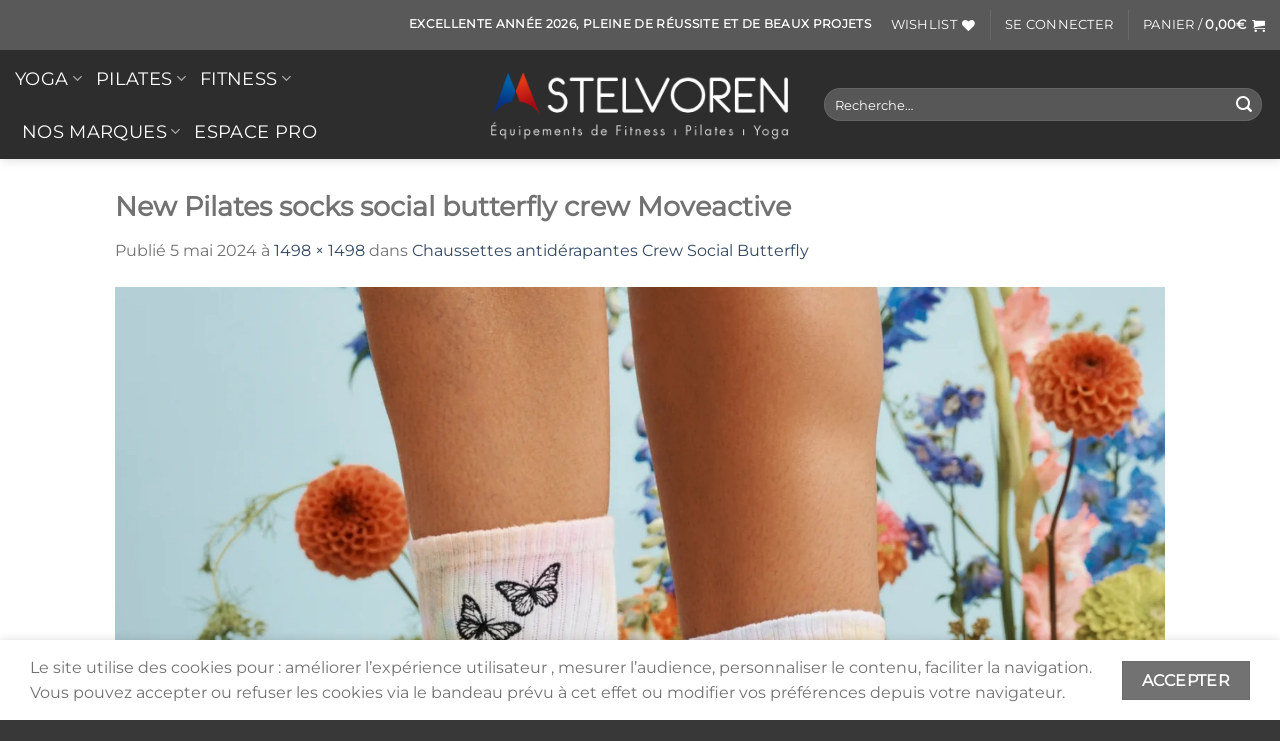

--- FILE ---
content_type: text/html; charset=UTF-8
request_url: https://www.stelvoren.com/?attachment_id=41464
body_size: 27621
content:
<!DOCTYPE html>
<html lang="fr-FR" class="loading-site no-js">
<head>
	<meta charset="UTF-8" />
	<link rel="profile" href="http://gmpg.org/xfn/11" />
	<link rel="pingback" href="https://www.stelvoren.com/xmlrpc.php" />

					<script>document.documentElement.className = document.documentElement.className + ' yes-js js_active js'</script>
				<script>(function(html){html.className = html.className.replace(/\bno-js\b/,'js')})(document.documentElement);</script>
<meta name='robots' content='index, follow, max-image-preview:large, max-snippet:-1, max-video-preview:-1' />
<script>window._wca = window._wca || [];</script>
<meta name="viewport" content="width=device-width, initial-scale=1" />
	<!-- This site is optimized with the Yoast SEO plugin v22.3 - https://yoast.com/wordpress/plugins/seo/ -->
	<title>New Pilates socks social butterfly crew Moveactive - Stelvoren</title>
	<link rel="canonical" href="https://www.stelvoren.com/" />
	<meta property="og:locale" content="fr_FR" />
	<meta property="og:type" content="article" />
	<meta property="og:title" content="New Pilates socks social butterfly crew Moveactive - Stelvoren" />
	<meta property="og:url" content="https://www.stelvoren.com/" />
	<meta property="og:site_name" content="Stelvoren" />
	<meta property="article:publisher" content="https://www.facebook.com/Stelvoren" />
	<meta property="article:modified_time" content="2024-05-05T17:07:19+00:00" />
	<meta property="og:image" content="https://www.stelvoren.com" />
	<meta property="og:image:width" content="1498" />
	<meta property="og:image:height" content="1498" />
	<meta property="og:image:type" content="image/jpeg" />
	<meta name="twitter:card" content="summary_large_image" />
	<script type="application/ld+json" class="yoast-schema-graph">{"@context":"https://schema.org","@graph":[{"@type":"WebPage","@id":"https://www.stelvoren.com/","url":"https://www.stelvoren.com/","name":"New Pilates socks social butterfly crew Moveactive - Stelvoren","isPartOf":{"@id":"https://www.stelvoren.com/#website"},"primaryImageOfPage":{"@id":"https://www.stelvoren.com/#primaryimage"},"image":{"@id":"https://www.stelvoren.com/#primaryimage"},"thumbnailUrl":"https://www.stelvoren.com/wp-content/uploads/2024/05/New-Pilates-socks-social-butterfly-crew-Moveactive.jpg","datePublished":"2024-05-05T17:07:07+00:00","dateModified":"2024-05-05T17:07:19+00:00","breadcrumb":{"@id":"https://www.stelvoren.com/#breadcrumb"},"inLanguage":"fr-FR","potentialAction":[{"@type":"ReadAction","target":["https://www.stelvoren.com/"]}]},{"@type":"ImageObject","inLanguage":"fr-FR","@id":"https://www.stelvoren.com/#primaryimage","url":"https://www.stelvoren.com/wp-content/uploads/2024/05/New-Pilates-socks-social-butterfly-crew-Moveactive.jpg","contentUrl":"https://www.stelvoren.com/wp-content/uploads/2024/05/New-Pilates-socks-social-butterfly-crew-Moveactive.jpg","width":1498,"height":1498},{"@type":"BreadcrumbList","@id":"https://www.stelvoren.com/#breadcrumb","itemListElement":[{"@type":"ListItem","position":1,"name":"Accueil","item":"https://www.stelvoren.com/"},{"@type":"ListItem","position":2,"name":"Chaussettes antidérapantes Crew Social Butterfly","item":"https://www.stelvoren.com/produit/chaussettes-antiderapantes-crew-social-butterfly/"},{"@type":"ListItem","position":3,"name":"New Pilates socks social butterfly crew Moveactive"}]},{"@type":"WebSite","@id":"https://www.stelvoren.com/#website","url":"https://www.stelvoren.com/","name":"Stelvoren","description":"Le plus grand choix en accessoires et équipements professionnels de fitness, musculation, pilates et yoga","publisher":{"@id":"https://www.stelvoren.com/#organization"},"potentialAction":[{"@type":"SearchAction","target":{"@type":"EntryPoint","urlTemplate":"https://www.stelvoren.com/?s={search_term_string}"},"query-input":"required name=search_term_string"}],"inLanguage":"fr-FR"},{"@type":"Organization","@id":"https://www.stelvoren.com/#organization","name":"Stelvoren","url":"https://www.stelvoren.com/","logo":{"@type":"ImageObject","inLanguage":"fr-FR","@id":"https://www.stelvoren.com/#/schema/logo/image/","url":"https://www.stelvoren.com/wp-content/uploads/2017/12/bandeau-stelvoren.jpg","contentUrl":"https://www.stelvoren.com/wp-content/uploads/2017/12/bandeau-stelvoren.jpg","width":2152,"height":532,"caption":"Stelvoren"},"image":{"@id":"https://www.stelvoren.com/#/schema/logo/image/"},"sameAs":["https://www.facebook.com/Stelvoren","http://instagram.com/stelvoren/","http://pinterest.fr/stelvoren"]}]}</script>
	<!-- / Yoast SEO plugin. -->


<link rel='dns-prefetch' href='//stats.wp.com' />
<link rel='dns-prefetch' href='//cdn.jsdelivr.net' />
<link rel='prefetch' href='https://www.stelvoren.com/wp-content/themes/flatsome/assets/js/flatsome.js?ver=a0a7aee297766598a20e' />
<link rel='prefetch' href='https://www.stelvoren.com/wp-content/themes/flatsome/assets/js/chunk.slider.js?ver=3.18.5' />
<link rel='prefetch' href='https://www.stelvoren.com/wp-content/themes/flatsome/assets/js/chunk.popups.js?ver=3.18.5' />
<link rel='prefetch' href='https://www.stelvoren.com/wp-content/themes/flatsome/assets/js/chunk.tooltips.js?ver=3.18.5' />
<link rel='prefetch' href='https://www.stelvoren.com/wp-content/themes/flatsome/assets/js/woocommerce.js?ver=49415fe6a9266f32f1f2' />
<link rel="alternate" type="application/rss+xml" title="Stelvoren &raquo; Flux" href="https://www.stelvoren.com/feed/" />
<link rel="alternate" type="application/rss+xml" title="Stelvoren &raquo; Flux des commentaires" href="https://www.stelvoren.com/comments/feed/" />
<link rel='stylesheet' id='alma-widget-block-frontend-css' href='https://www.stelvoren.com/wp-content/plugins/alma-gateway-for-woocommerce//build/alma-widget-block/alma-widget-block-view.css?ver=5.13.1' type='text/css' media='all' />
<link rel='stylesheet' id='alma-widget-block-frontend-cdn-css' href='https://cdn.jsdelivr.net/npm/@alma/widgets@4.X.X/dist/widgets.min.css?ver=4.x.x' type='text/css' media='all' />
<style id='wp-emoji-styles-inline-css' type='text/css'>

	img.wp-smiley, img.emoji {
		display: inline !important;
		border: none !important;
		box-shadow: none !important;
		height: 1em !important;
		width: 1em !important;
		margin: 0 0.07em !important;
		vertical-align: -0.1em !important;
		background: none !important;
		padding: 0 !important;
	}
</style>
<style id='wp-block-library-inline-css' type='text/css'>
:root{--wp-admin-theme-color:#007cba;--wp-admin-theme-color--rgb:0,124,186;--wp-admin-theme-color-darker-10:#006ba1;--wp-admin-theme-color-darker-10--rgb:0,107,161;--wp-admin-theme-color-darker-20:#005a87;--wp-admin-theme-color-darker-20--rgb:0,90,135;--wp-admin-border-width-focus:2px;--wp-block-synced-color:#7a00df;--wp-block-synced-color--rgb:122,0,223}@media (min-resolution:192dpi){:root{--wp-admin-border-width-focus:1.5px}}.wp-element-button{cursor:pointer}:root{--wp--preset--font-size--normal:16px;--wp--preset--font-size--huge:42px}:root .has-very-light-gray-background-color{background-color:#eee}:root .has-very-dark-gray-background-color{background-color:#313131}:root .has-very-light-gray-color{color:#eee}:root .has-very-dark-gray-color{color:#313131}:root .has-vivid-green-cyan-to-vivid-cyan-blue-gradient-background{background:linear-gradient(135deg,#00d084,#0693e3)}:root .has-purple-crush-gradient-background{background:linear-gradient(135deg,#34e2e4,#4721fb 50%,#ab1dfe)}:root .has-hazy-dawn-gradient-background{background:linear-gradient(135deg,#faaca8,#dad0ec)}:root .has-subdued-olive-gradient-background{background:linear-gradient(135deg,#fafae1,#67a671)}:root .has-atomic-cream-gradient-background{background:linear-gradient(135deg,#fdd79a,#004a59)}:root .has-nightshade-gradient-background{background:linear-gradient(135deg,#330968,#31cdcf)}:root .has-midnight-gradient-background{background:linear-gradient(135deg,#020381,#2874fc)}.has-regular-font-size{font-size:1em}.has-larger-font-size{font-size:2.625em}.has-normal-font-size{font-size:var(--wp--preset--font-size--normal)}.has-huge-font-size{font-size:var(--wp--preset--font-size--huge)}.has-text-align-center{text-align:center}.has-text-align-left{text-align:left}.has-text-align-right{text-align:right}#end-resizable-editor-section{display:none}.aligncenter{clear:both}.items-justified-left{justify-content:flex-start}.items-justified-center{justify-content:center}.items-justified-right{justify-content:flex-end}.items-justified-space-between{justify-content:space-between}.screen-reader-text{clip:rect(1px,1px,1px,1px);word-wrap:normal!important;border:0;-webkit-clip-path:inset(50%);clip-path:inset(50%);height:1px;margin:-1px;overflow:hidden;padding:0;position:absolute;width:1px}.screen-reader-text:focus{clip:auto!important;background-color:#ddd;-webkit-clip-path:none;clip-path:none;color:#444;display:block;font-size:1em;height:auto;left:5px;line-height:normal;padding:15px 23px 14px;text-decoration:none;top:5px;width:auto;z-index:100000}html :where(.has-border-color){border-style:solid}html :where([style*=border-top-color]){border-top-style:solid}html :where([style*=border-right-color]){border-right-style:solid}html :where([style*=border-bottom-color]){border-bottom-style:solid}html :where([style*=border-left-color]){border-left-style:solid}html :where([style*=border-width]){border-style:solid}html :where([style*=border-top-width]){border-top-style:solid}html :where([style*=border-right-width]){border-right-style:solid}html :where([style*=border-bottom-width]){border-bottom-style:solid}html :where([style*=border-left-width]){border-left-style:solid}html :where(img[class*=wp-image-]){height:auto;max-width:100%}:where(figure){margin:0 0 1em}html :where(.is-position-sticky){--wp-admin--admin-bar--position-offset:var(--wp-admin--admin-bar--height,0px)}@media screen and (max-width:600px){html :where(.is-position-sticky){--wp-admin--admin-bar--position-offset:0px}}
.has-text-align-justify{text-align:justify;}
</style>
<style id='woocommerce-inline-inline-css' type='text/css'>
.woocommerce form .form-row .required { visibility: visible; }
</style>
<link rel='stylesheet' id='wcst_public_css-css' href='https://www.stelvoren.com/wp-content/plugins/xl-woocommerce-sales-triggers/assets/css/wcst_combined.css?ver=2.12.0' type='text/css' media='all' />
<link rel='stylesheet' id='flatsome-woocommerce-wishlist-css' href='https://www.stelvoren.com/wp-content/themes/flatsome/inc/integrations/wc-yith-wishlist/wishlist.css?ver=3.10.2' type='text/css' media='all' />
<link rel='stylesheet' id='flatsome-main-css' href='https://www.stelvoren.com/wp-content/themes/flatsome/assets/css/flatsome.css?ver=3.18.5' type='text/css' media='all' />
<style id='flatsome-main-inline-css' type='text/css'>
@font-face {
				font-family: "fl-icons";
				font-display: block;
				src: url(https://www.stelvoren.com/wp-content/themes/flatsome/assets/css/icons/fl-icons.eot?v=3.18.5);
				src:
					url(https://www.stelvoren.com/wp-content/themes/flatsome/assets/css/icons/fl-icons.eot#iefix?v=3.18.5) format("embedded-opentype"),
					url(https://www.stelvoren.com/wp-content/themes/flatsome/assets/css/icons/fl-icons.woff2?v=3.18.5) format("woff2"),
					url(https://www.stelvoren.com/wp-content/themes/flatsome/assets/css/icons/fl-icons.ttf?v=3.18.5) format("truetype"),
					url(https://www.stelvoren.com/wp-content/themes/flatsome/assets/css/icons/fl-icons.woff?v=3.18.5) format("woff"),
					url(https://www.stelvoren.com/wp-content/themes/flatsome/assets/css/icons/fl-icons.svg?v=3.18.5#fl-icons) format("svg");
			}
</style>
<link rel='stylesheet' id='flatsome-shop-css' href='https://www.stelvoren.com/wp-content/themes/flatsome/assets/css/flatsome-shop.css?ver=3.18.5' type='text/css' media='all' />
<link rel='stylesheet' id='flatsome-style-css' href='https://www.stelvoren.com/wp-content/themes/flatsome/style.css?ver=3.18.5' type='text/css' media='all' />
<script type="text/javascript">
            window._nslDOMReady = function (callback) {
                if ( document.readyState === "complete" || document.readyState === "interactive" ) {
                    callback();
                } else {
                    document.addEventListener( "DOMContentLoaded", callback );
                }
            };
            </script><script type="text/javascript" src="https://www.stelvoren.com/wp-includes/js/jquery/jquery.min.js?ver=3.7.1" id="jquery-core-js"></script>
<script type="text/javascript" src="https://www.stelvoren.com/wp-includes/js/jquery/jquery-migrate.min.js?ver=3.4.1" id="jquery-migrate-js"></script>
<script type="text/javascript" src="https://www.stelvoren.com/wp-content/plugins/woocommerce/assets/js/jquery-blockui/jquery.blockUI.min.js?ver=2.7.0-wc.8.7.2" id="jquery-blockui-js" data-wp-strategy="defer"></script>
<script type="text/javascript" id="wc-add-to-cart-js-extra">
/* <![CDATA[ */
var wc_add_to_cart_params = {"ajax_url":"\/wp-admin\/admin-ajax.php","wc_ajax_url":"\/?wc-ajax=%%endpoint%%","i18n_view_cart":"Voir le panier","cart_url":"https:\/\/www.stelvoren.com\/cart\/","is_cart":"","cart_redirect_after_add":"no"};
/* ]]> */
</script>
<script type="text/javascript" src="https://www.stelvoren.com/wp-content/plugins/woocommerce/assets/js/frontend/add-to-cart.min.js?ver=8.7.2" id="wc-add-to-cart-js" defer="defer" data-wp-strategy="defer"></script>
<script type="text/javascript" src="https://www.stelvoren.com/wp-content/plugins/woocommerce/assets/js/js-cookie/js.cookie.min.js?ver=2.1.4-wc.8.7.2" id="js-cookie-js" data-wp-strategy="defer"></script>
<script type="text/javascript" src="https://stats.wp.com/s-202604.js" id="woocommerce-analytics-js" defer="defer" data-wp-strategy="defer"></script>
<link rel="https://api.w.org/" href="https://www.stelvoren.com/wp-json/" /><link rel="alternate" type="application/json" href="https://www.stelvoren.com/wp-json/wp/v2/media/41464" /><link rel="EditURI" type="application/rsd+xml" title="RSD" href="https://www.stelvoren.com/xmlrpc.php?rsd" />
<meta name="generator" content="WordPress 6.4.7" />
<meta name="generator" content="WooCommerce 8.7.2" />
<meta name="generator" content="XL-Sales-Trigger 2.12.0" />
<link rel='shortlink' href='https://www.stelvoren.com/?p=41464' />
<link rel="alternate" type="application/json+oembed" href="https://www.stelvoren.com/wp-json/oembed/1.0/embed?url=https%3A%2F%2Fwww.stelvoren.com%2F%3Fattachment_id%3D41464%23main" />
<link rel="alternate" type="text/xml+oembed" href="https://www.stelvoren.com/wp-json/oembed/1.0/embed?url=https%3A%2F%2Fwww.stelvoren.com%2F%3Fattachment_id%3D41464%23main&#038;format=xml" />
	<style>img#wpstats{display:none}</style>
		<style>.bg{opacity: 0; transition: opacity 1s; -webkit-transition: opacity 1s;} .bg-loaded{opacity: 1;}</style><!-- Global site tag (gtag.js) - Google Analytics -->
<script async src="https://www.googletagmanager.com/gtag/js?id=UA-31121712-1"></script>
<script>
  window.dataLayer = window.dataLayer || [];
  function gtag(){dataLayer.push(arguments);}
  gtag('js', new Date());

  gtag('config', 'UA-31121712-1');
</script>	<noscript><style>.woocommerce-product-gallery{ opacity: 1 !important; }</style></noscript>
				<script  type="text/javascript">
				!function(f,b,e,v,n,t,s){if(f.fbq)return;n=f.fbq=function(){n.callMethod?
					n.callMethod.apply(n,arguments):n.queue.push(arguments)};if(!f._fbq)f._fbq=n;
					n.push=n;n.loaded=!0;n.version='2.0';n.queue=[];t=b.createElement(e);t.async=!0;
					t.src=v;s=b.getElementsByTagName(e)[0];s.parentNode.insertBefore(t,s)}(window,
					document,'script','https://connect.facebook.net/en_US/fbevents.js');
			</script>
			<!-- WooCommerce Facebook Integration Begin -->
			<script  type="text/javascript">

				fbq('init', '704145731096352', {}, {
    "agent": "woocommerce-8.7.2-3.5.4"
});

				document.addEventListener( 'DOMContentLoaded', function() {
					// Insert placeholder for events injected when a product is added to the cart through AJAX.
					document.body.insertAdjacentHTML( 'beforeend', '<div class=\"wc-facebook-pixel-event-placeholder\"></div>' );
				}, false );

			</script>
			<!-- WooCommerce Facebook Integration End -->
			    <style>
        .woocommerce-messages .woocommerce-info {
            margin-left: auto;
            margin-right: auto;
            color: inherit
        }

        .woocommerce-messages .woocommerce-info a.button.wc-forward {
            float: left
        }
    </style>
	<link rel="icon" href="https://www.stelvoren.com/wp-content/uploads/2017/12/cropped-favicon-180x180.jpeg" sizes="32x32" />
<link rel="icon" href="https://www.stelvoren.com/wp-content/uploads/2017/12/cropped-favicon-280x280.jpeg" sizes="192x192" />
<link rel="apple-touch-icon" href="https://www.stelvoren.com/wp-content/uploads/2017/12/cropped-favicon-180x180.jpeg" />
<meta name="msapplication-TileImage" content="https://www.stelvoren.com/wp-content/uploads/2017/12/cropped-favicon-280x280.jpeg" />
<style id="custom-css" type="text/css">:root {--primary-color: #727272;--fs-color-primary: #727272;--fs-color-secondary: #2d2d2d;--fs-color-success: #7a9c59;--fs-color-alert: #d13030;--fs-experimental-link-color: #334862;--fs-experimental-link-color-hover: #595959;}.tooltipster-base {--tooltip-color: #fff;--tooltip-bg-color: #000;}.off-canvas-right .mfp-content, .off-canvas-left .mfp-content {--drawer-width: 300px;}.off-canvas .mfp-content.off-canvas-cart {--drawer-width: 360px;}.header-main{height: 109px}#logo img{max-height: 109px}#logo{width:308px;}#logo a{max-width:2000px;}.header-bottom{min-height: 40px}.header-top{min-height: 45px}.transparent .header-main{height: 109px}.transparent #logo img{max-height: 109px}.has-transparent + .page-title:first-of-type,.has-transparent + #main > .page-title,.has-transparent + #main > div > .page-title,.has-transparent + #main .page-header-wrapper:first-of-type .page-title{padding-top: 139px;}.transparent .header-wrapper{background-color: rgba(36,40,43,0.82)!important;}.transparent .top-divider{display: none;}.header.show-on-scroll,.stuck .header-main{height:100px!important}.stuck #logo img{max-height: 100px!important}.search-form{ width: 100%;}.header-bg-color {background-color: #2d2d2d}.header-bottom {background-color: #f1f1f1}.top-bar-nav > li > a{line-height: 40px }.header-main .nav > li > a{line-height: 33px }.header-bottom-nav > li > a{line-height: 38px }@media (max-width: 549px) {.header-main{height: 70px}#logo img{max-height: 70px}}.main-menu-overlay{background-color: #ffffff}.nav-dropdown{border-radius:3px}.nav-dropdown{font-size:107%}.header-top{background-color:#595959!important;}body{color: #727272}h1,h2,h3,h4,h5,h6,.heading-font{color: #727272;}body{font-size: 100%;}@media screen and (max-width: 549px){body{font-size: 100%;}}body{font-family: Montserrat, sans-serif;}.nav > li > a {font-family: Montserrat, sans-serif;}.mobile-sidebar-levels-2 .nav > li > ul > li > a {font-family: Montserrat, sans-serif;}.nav > li > a,.mobile-sidebar-levels-2 .nav > li > ul > li > a {font-weight: 400;font-style: normal;}h1,h2,h3,h4,h5,h6,.heading-font, .off-canvas-center .nav-sidebar.nav-vertical > li > a{font-family: Montserrat, sans-serif;}.alt-font{font-family: "Dancing Script", sans-serif;}.header:not(.transparent) .top-bar-nav > li > a {color: #ffffff;}.header:not(.transparent) .top-bar-nav.nav > li > a:hover,.header:not(.transparent) .top-bar-nav.nav > li.active > a,.header:not(.transparent) .top-bar-nav.nav > li.current > a,.header:not(.transparent) .top-bar-nav.nav > li > a.active,.header:not(.transparent) .top-bar-nav.nav > li > a.current{color: #ffffff;}.top-bar-nav.nav-line-bottom > li > a:before,.top-bar-nav.nav-line-grow > li > a:before,.top-bar-nav.nav-line > li > a:before,.top-bar-nav.nav-box > li > a:hover,.top-bar-nav.nav-box > li.active > a,.top-bar-nav.nav-pills > li > a:hover,.top-bar-nav.nav-pills > li.active > a{color:#FFF!important;background-color: #ffffff;}.header:not(.transparent) .header-nav-main.nav > li > a {color: #ffffff;}.header:not(.transparent) .header-bottom-nav.nav > li > a{color: rgba(255,255,255,0.95);}.header:not(.transparent) .header-bottom-nav.nav > li > a:hover,.header:not(.transparent) .header-bottom-nav.nav > li.active > a,.header:not(.transparent) .header-bottom-nav.nav > li.current > a,.header:not(.transparent) .header-bottom-nav.nav > li > a.active,.header:not(.transparent) .header-bottom-nav.nav > li > a.current{color: rgba(255,255,255,0.74);}.header-bottom-nav.nav-line-bottom > li > a:before,.header-bottom-nav.nav-line-grow > li > a:before,.header-bottom-nav.nav-line > li > a:before,.header-bottom-nav.nav-box > li > a:hover,.header-bottom-nav.nav-box > li.active > a,.header-bottom-nav.nav-pills > li > a:hover,.header-bottom-nav.nav-pills > li.active > a{color:#FFF!important;background-color: rgba(255,255,255,0.74);}.shop-page-title.featured-title .title-overlay{background-color: rgba(63,63,63,0.3);}.badge-inner.on-sale{background-color: #d13030}ins .woocommerce-Price-amount { color: #d13030; }@media screen and (min-width: 550px){.products .box-vertical .box-image{min-width: 247px!important;width: 247px!important;}}.header-main .social-icons,.header-main .cart-icon strong,.header-main .menu-title,.header-main .header-button > .button.is-outline,.header-main .nav > li > a > i:not(.icon-angle-down){color: #FFFFFF!important;}.header-main .header-button > .button.is-outline,.header-main .cart-icon strong:after,.header-main .cart-icon strong{border-color: #FFFFFF!important;}.header-main .header-button > .button:not(.is-outline){background-color: #FFFFFF!important;}.header-main .current-dropdown .cart-icon strong,.header-main .header-button > .button:hover,.header-main .header-button > .button:hover i,.header-main .header-button > .button:hover span{color:#FFF!important;}.header-main .menu-title:hover,.header-main .social-icons a:hover,.header-main .header-button > .button.is-outline:hover,.header-main .nav > li > a:hover > i:not(.icon-angle-down){color: #FFFFFF!important;}.header-main .current-dropdown .cart-icon strong,.header-main .header-button > .button:hover{background-color: #FFFFFF!important;}.header-main .current-dropdown .cart-icon strong:after,.header-main .current-dropdown .cart-icon strong,.header-main .header-button > .button:hover{border-color: #FFFFFF!important;}.footer-1{background-color: #383838}.absolute-footer, html{background-color: #383838}.nav-vertical-fly-out > li + li {border-top-width: 1px; border-top-style: solid;}/* Custom CSS */@media screen and (min-width: 850px) and (max-width: 1201px) { [data-show="show-for-medium"], .show-for-medium { display: block !important; }}@media screen and (max-width: 1201px){[data-show="hide-for-medium"], .hide-for-medium {display: none !important;}}@media screen and (max-width: 1201px){.medium-logo-center .flex-left {-ms-flex-order: 1;order: 1;-ms-flex: 1 1 0px;flex: 1 1 0;}}@media screen and (max-width: 1201px){.medium-logo-center .logo {-ms-flex-order: 2;order: 2;text-align: center;margin: 0 15px;}}@media screen and (max-width: 1201px){.medium-logo-center .flex-right {-ms-flex: 1 1 0px;flex: 1 1 0;-ms-flex-order: 3;order: 3;}}.label-new.menu-item > a:after{content:"Nouveau";}.label-hot.menu-item > a:after{content:"Populaire";}.label-sale.menu-item > a:after{content:"En action";}.label-popular.menu-item > a:after{content:"Populaire";}</style><style id="kirki-inline-styles">/* cyrillic-ext */
@font-face {
  font-family: 'Montserrat';
  font-style: normal;
  font-weight: 400;
  font-display: swap;
  src: url(https://www.stelvoren.com/wp-content/fonts/montserrat/JTUHjIg1_i6t8kCHKm4532VJOt5-QNFgpCtr6Hw0aXpsog.woff2) format('woff2');
  unicode-range: U+0460-052F, U+1C80-1C8A, U+20B4, U+2DE0-2DFF, U+A640-A69F, U+FE2E-FE2F;
}
/* cyrillic */
@font-face {
  font-family: 'Montserrat';
  font-style: normal;
  font-weight: 400;
  font-display: swap;
  src: url(https://www.stelvoren.com/wp-content/fonts/montserrat/JTUHjIg1_i6t8kCHKm4532VJOt5-QNFgpCtr6Hw9aXpsog.woff2) format('woff2');
  unicode-range: U+0301, U+0400-045F, U+0490-0491, U+04B0-04B1, U+2116;
}
/* vietnamese */
@font-face {
  font-family: 'Montserrat';
  font-style: normal;
  font-weight: 400;
  font-display: swap;
  src: url(https://www.stelvoren.com/wp-content/fonts/montserrat/JTUHjIg1_i6t8kCHKm4532VJOt5-QNFgpCtr6Hw2aXpsog.woff2) format('woff2');
  unicode-range: U+0102-0103, U+0110-0111, U+0128-0129, U+0168-0169, U+01A0-01A1, U+01AF-01B0, U+0300-0301, U+0303-0304, U+0308-0309, U+0323, U+0329, U+1EA0-1EF9, U+20AB;
}
/* latin-ext */
@font-face {
  font-family: 'Montserrat';
  font-style: normal;
  font-weight: 400;
  font-display: swap;
  src: url(https://www.stelvoren.com/wp-content/fonts/montserrat/JTUHjIg1_i6t8kCHKm4532VJOt5-QNFgpCtr6Hw3aXpsog.woff2) format('woff2');
  unicode-range: U+0100-02BA, U+02BD-02C5, U+02C7-02CC, U+02CE-02D7, U+02DD-02FF, U+0304, U+0308, U+0329, U+1D00-1DBF, U+1E00-1E9F, U+1EF2-1EFF, U+2020, U+20A0-20AB, U+20AD-20C0, U+2113, U+2C60-2C7F, U+A720-A7FF;
}
/* latin */
@font-face {
  font-family: 'Montserrat';
  font-style: normal;
  font-weight: 400;
  font-display: swap;
  src: url(https://www.stelvoren.com/wp-content/fonts/montserrat/JTUHjIg1_i6t8kCHKm4532VJOt5-QNFgpCtr6Hw5aXo.woff2) format('woff2');
  unicode-range: U+0000-00FF, U+0131, U+0152-0153, U+02BB-02BC, U+02C6, U+02DA, U+02DC, U+0304, U+0308, U+0329, U+2000-206F, U+20AC, U+2122, U+2191, U+2193, U+2212, U+2215, U+FEFF, U+FFFD;
}/* vietnamese */
@font-face {
  font-family: 'Dancing Script';
  font-style: normal;
  font-weight: 400;
  font-display: swap;
  src: url(https://www.stelvoren.com/wp-content/fonts/dancing-script/If2cXTr6YS-zF4S-kcSWSVi_sxjsohD9F50Ruu7BMSo3Rep8ltA.woff2) format('woff2');
  unicode-range: U+0102-0103, U+0110-0111, U+0128-0129, U+0168-0169, U+01A0-01A1, U+01AF-01B0, U+0300-0301, U+0303-0304, U+0308-0309, U+0323, U+0329, U+1EA0-1EF9, U+20AB;
}
/* latin-ext */
@font-face {
  font-family: 'Dancing Script';
  font-style: normal;
  font-weight: 400;
  font-display: swap;
  src: url(https://www.stelvoren.com/wp-content/fonts/dancing-script/If2cXTr6YS-zF4S-kcSWSVi_sxjsohD9F50Ruu7BMSo3ROp8ltA.woff2) format('woff2');
  unicode-range: U+0100-02BA, U+02BD-02C5, U+02C7-02CC, U+02CE-02D7, U+02DD-02FF, U+0304, U+0308, U+0329, U+1D00-1DBF, U+1E00-1E9F, U+1EF2-1EFF, U+2020, U+20A0-20AB, U+20AD-20C0, U+2113, U+2C60-2C7F, U+A720-A7FF;
}
/* latin */
@font-face {
  font-family: 'Dancing Script';
  font-style: normal;
  font-weight: 400;
  font-display: swap;
  src: url(https://www.stelvoren.com/wp-content/fonts/dancing-script/If2cXTr6YS-zF4S-kcSWSVi_sxjsohD9F50Ruu7BMSo3Sup8.woff2) format('woff2');
  unicode-range: U+0000-00FF, U+0131, U+0152-0153, U+02BB-02BC, U+02C6, U+02DA, U+02DC, U+0304, U+0308, U+0329, U+2000-206F, U+20AC, U+2122, U+2191, U+2193, U+2212, U+2215, U+FEFF, U+FFFD;
}</style></head>

<body class="attachment attachment-template-default single single-attachment postid-41464 attachmentid-41464 attachment-jpeg theme-flatsome woocommerce-no-js full-width header-shadow lightbox nav-dropdown-has-arrow nav-dropdown-has-border">


<a class="skip-link screen-reader-text" href="#main">Passer au contenu</a>

<div id="wrapper">

	
	<header id="header" class="header header-full-width has-sticky sticky-fade sticky-hide-on-scroll">
		<div class="header-wrapper">
			<div id="top-bar" class="header-top nav-dark flex-has-center">
    <div class="flex-row container">
      <div class="flex-col hide-for-medium flex-left">
          <ul class="nav nav-left medium-nav-center nav-small  nav- nav-prompts-overlay nav-uppercase">
                        </ul>
      </div>

      <div class="flex-col hide-for-medium flex-center">
          <ul class="nav nav-center nav-small  nav- nav-prompts-overlay nav-uppercase">
              <li class="html header-button-1">
	<div class="header-button">
		<a class="button plain is-link"  style="border-radius:99px;">
    <span>Excellente année 2026, pleine de réussite et de beaux projets</span>
  </a>
	</div>
</li>
          </ul>
      </div>

      <div class="flex-col hide-for-medium flex-right">
         <ul class="nav top-bar-nav nav-right nav-small  nav- nav-prompts-overlay nav-uppercase">
              <li class="header-wishlist-icon">
    <a href="https://www.stelvoren.com/wishlist/" class="wishlist-link is-small">
  	    <span class="hide-for-medium header-wishlist-title">
  	  Wishlist  	</span>
              <i class="wishlist-icon icon-heart"
        >
      </i>
      </a>
  </li>
<li class="header-divider"></li><li class="account-item has-icon
    "
>

<a href="https://www.stelvoren.com/my-account/"
    class="nav-top-link nav-top-not-logged-in "
    data-open="#login-form-popup"  >
    <span>
    Se connecter      </span>
  
</a>



</li>
<li class="header-divider"></li><li class="cart-item has-icon has-dropdown">

<a href="https://www.stelvoren.com/cart/" class="header-cart-link is-small" title="Panier" >

<span class="header-cart-title">
   Panier   /      <span class="cart-price"><span class="woocommerce-Price-amount amount"><bdi>0,00<span class="woocommerce-Price-currencySymbol">&euro;</span></bdi></span></span>
  </span>

    <i class="icon-shopping-cart"
    data-icon-label="0">
  </i>
  </a>

 <ul class="nav-dropdown nav-dropdown-bold dropdown-uppercase">
    <li class="html widget_shopping_cart">
      <div class="widget_shopping_cart_content">
        

	<div class="ux-mini-cart-empty flex flex-row-col text-center pt pb">
				<div class="ux-mini-cart-empty-icon">
			<svg xmlns="http://www.w3.org/2000/svg" viewBox="0 0 17 19" style="opacity:.1;height:80px;">
				<path d="M8.5 0C6.7 0 5.3 1.2 5.3 2.7v2H2.1c-.3 0-.6.3-.7.7L0 18.2c0 .4.2.8.6.8h15.7c.4 0 .7-.3.7-.7v-.1L15.6 5.4c0-.3-.3-.6-.7-.6h-3.2v-2c0-1.6-1.4-2.8-3.2-2.8zM6.7 2.7c0-.8.8-1.4 1.8-1.4s1.8.6 1.8 1.4v2H6.7v-2zm7.5 3.4 1.3 11.5h-14L2.8 6.1h2.5v1.4c0 .4.3.7.7.7.4 0 .7-.3.7-.7V6.1h3.5v1.4c0 .4.3.7.7.7s.7-.3.7-.7V6.1h2.6z" fill-rule="evenodd" clip-rule="evenodd" fill="currentColor"></path>
			</svg>
		</div>
				<p class="woocommerce-mini-cart__empty-message empty">Votre panier est vide.</p>
					<p class="return-to-shop">
				<a class="button primary wc-backward" href="https://www.stelvoren.com/shop/">
					Retour à la boutique				</a>
			</p>
				</div>


      </div>
    </li>
     </ul>

</li>
          </ul>
      </div>

            <div class="flex-col show-for-medium flex-grow">
          <ul class="nav nav-center nav-small mobile-nav  nav- nav-prompts-overlay nav-uppercase">
              <li class="html header-button-1">
	<div class="header-button">
		<a class="button plain is-link"  style="border-radius:99px;">
    <span>Excellente année 2026, pleine de réussite et de beaux projets</span>
  </a>
	</div>
</li>
          </ul>
      </div>
      
    </div>
</div>
<div id="masthead" class="header-main show-logo-center nav-dark">
      <div class="header-inner flex-row container logo-center medium-logo-center" role="navigation">

          <!-- Logo -->
          <div id="logo" class="flex-col logo">
            
<!-- Header logo -->
<a href="https://www.stelvoren.com/" title="Stelvoren - Le plus grand choix en accessoires et équipements professionnels de fitness, musculation, pilates et yoga" rel="home">
		<img width="1020" height="1020" src="https://www.stelvoren.com/wp-content/uploads/2024/05/New-Pilates-socks-social-butterfly-crew-Moveactive-1100x1100.jpg" class="header-logo-sticky" alt="Stelvoren"/><img width="1020" height="252" src="https://www.stelvoren.com/wp-content/uploads/2018/01/bandeau-stelvoren-1400x346.png" class="header_logo header-logo" alt="Stelvoren"/><img  width="1020" height="252" src="https://www.stelvoren.com/wp-content/uploads/2018/01/bandeau-stelvoren-1400x346.png" class="header-logo-dark" alt="Stelvoren"/></a>
          </div>

          <!-- Mobile Left Elements -->
          <div class="flex-col show-for-medium flex-left">
            <ul class="mobile-nav nav nav-left ">
              <li class="nav-icon has-icon">
  		<a href="#" data-open="#main-menu" data-pos="center" data-bg="main-menu-overlay" data-color="" class="is-small" aria-label="Menu" aria-controls="main-menu" aria-expanded="false">

		  <i class="icon-menu" ></i>
		  <span class="menu-title uppercase hide-for-small">Menu</span>		</a>
	</li>
<li class="header-search header-search-dropdown has-icon has-dropdown menu-item-has-children">
		<a href="#" aria-label="Recherche" class="is-small"><i class="icon-search" ></i></a>
		<ul class="nav-dropdown nav-dropdown-bold dropdown-uppercase">
	 	<li class="header-search-form search-form html relative has-icon">
	<div class="header-search-form-wrapper">
		<div class="searchform-wrapper ux-search-box relative form-flat is-normal"><form role="search" method="get" class="searchform" action="https://www.stelvoren.com/">
	<div class="flex-row relative">
						<div class="flex-col flex-grow">
			<label class="screen-reader-text" for="woocommerce-product-search-field-0">Recherche pour :</label>
			<input type="search" id="woocommerce-product-search-field-0" class="search-field mb-0" placeholder="Recherche&hellip;" value="" name="s" />
			<input type="hidden" name="post_type" value="product" />
					</div>
		<div class="flex-col">
			<button type="submit" value="Recherche" class="ux-search-submit submit-button secondary button  icon mb-0" aria-label="Envoyer">
				<i class="icon-search" ></i>			</button>
		</div>
	</div>
	<div class="live-search-results text-left z-top"></div>
</form>
</div>	</div>
</li>
	</ul>
</li>
            </ul>
          </div>

          <!-- Left Elements -->
          <div class="flex-col hide-for-medium flex-left
            ">
            <ul class="header-nav header-nav-main nav nav-left  nav-size-xlarge nav-uppercase nav-prompts-overlay" >
              <li id="menu-item-318" class="menu-item menu-item-type-taxonomy menu-item-object-product_cat menu-item-has-children menu-item-318 menu-item-design-default has-dropdown"><a href="https://www.stelvoren.com/categorie-produit/yoga/" class="nav-top-link" aria-expanded="false" aria-haspopup="menu">YOGA<i class="icon-angle-down" ></i></a>
<ul class="sub-menu nav-dropdown nav-dropdown-bold dropdown-uppercase">
	<li id="menu-item-319" class="menu-item menu-item-type-taxonomy menu-item-object-product_cat menu-item-has-children menu-item-319 nav-dropdown-col"><a href="https://www.stelvoren.com/categorie-produit/yoga/accessoires-yoga/">ACCESSOIRES DE YOGA</a>
	<ul class="sub-menu nav-column nav-dropdown-bold dropdown-uppercase">
		<li id="menu-item-320" class="menu-item menu-item-type-taxonomy menu-item-object-product_cat menu-item-has-children menu-item-320"><a href="https://www.stelvoren.com/categorie-produit/yoga/accessoires-yoga/tapis-de-yoga/">Tapis de Yoga</a>
		<ul class="sub-menu nav-column nav-dropdown-bold dropdown-uppercase">
			<li id="menu-item-39438" class="menu-item menu-item-type-taxonomy menu-item-object-product_cat menu-item-39438"><a href="https://www.stelvoren.com/categorie-produit/yoga/accessoires-yoga/tapis-de-yoga/tapis-ecologiques/">Tapis écologiques</a></li>
			<li id="menu-item-39439" class="menu-item menu-item-type-taxonomy menu-item-object-product_cat menu-item-39439"><a href="https://www.stelvoren.com/categorie-produit/yoga/accessoires-yoga/tapis-de-yoga/tapis-de-voyage/">Tapis de voyage</a></li>
			<li id="menu-item-39440" class="menu-item menu-item-type-taxonomy menu-item-object-product_cat menu-item-39440"><a href="https://www.stelvoren.com/categorie-produit/yoga/accessoires-yoga/tapis-de-yoga/tapis-de-yoga-studio/">Tapis de yoga studio</a></li>
			<li id="menu-item-39441" class="menu-item menu-item-type-taxonomy menu-item-object-product_cat menu-item-39441"><a href="https://www.stelvoren.com/categorie-produit/yoga/accessoires-yoga/tapis-de-yoga/pads-pour-genoux/">Pads pour genoux</a></li>
		</ul>
</li>
		<li id="menu-item-321" class="menu-item menu-item-type-taxonomy menu-item-object-product_cat menu-item-321"><a href="https://www.stelvoren.com/categorie-produit/yoga/accessoires-yoga/blocs-et-briques/">Blocs et briques</a></li>
		<li id="menu-item-324" class="menu-item menu-item-type-taxonomy menu-item-object-product_cat menu-item-324"><a href="https://www.stelvoren.com/categorie-produit/yoga/accessoires-yoga/sacs-de-transport/">Sacs de transport</a></li>
		<li id="menu-item-322" class="menu-item menu-item-type-taxonomy menu-item-object-product_cat menu-item-322"><a href="https://www.stelvoren.com/categorie-produit/yoga/accessoires-yoga/sangles-de-yoga/">Sangles de yoga</a></li>
		<li id="menu-item-323" class="menu-item menu-item-type-taxonomy menu-item-object-product_cat menu-item-323"><a href="https://www.stelvoren.com/categorie-produit/yoga/accessoires-yoga/bolsters/">Bolsters</a></li>
		<li id="menu-item-325" class="menu-item menu-item-type-taxonomy menu-item-object-product_cat menu-item-325"><a href="https://www.stelvoren.com/categorie-produit/yoga/accessoires-yoga/couvertures/">Couvertures</a></li>
		<li id="menu-item-327" class="menu-item menu-item-type-taxonomy menu-item-object-product_cat menu-item-327"><a href="https://www.stelvoren.com/categorie-produit/yoga/accessoires-yoga/sacs-de-sable/">Sacs de sable</a></li>
		<li id="menu-item-38346" class="menu-item menu-item-type-taxonomy menu-item-object-product_cat menu-item-38346"><a href="https://www.stelvoren.com/categorie-produit/yoga/accessoires-yoga/chaises-de-yoga/">Chaises de Yoga</a></li>
		<li id="menu-item-5678" class="menu-item menu-item-type-taxonomy menu-item-object-product_cat menu-item-5678"><a href="https://www.stelvoren.com/categorie-produit/yoga/accessoires-yoga/chaussettes-de-yoga-antiderapantes/">Chaussettes de Yoga</a></li>
		<li id="menu-item-40762" class="menu-item menu-item-type-taxonomy menu-item-object-product_cat menu-item-40762"><a href="https://www.stelvoren.com/categorie-produit/pilates/accessoires-de-pilates/chaussettes-et-gants/">Gants antidérapants</a></li>
		<li id="menu-item-328" class="menu-item menu-item-type-taxonomy menu-item-object-product_cat menu-item-328"><a href="https://www.stelvoren.com/categorie-produit/yoga/accessoires-yoga/vetements/">Vêtements</a></li>
	</ul>
</li>
	<li id="menu-item-329" class="menu-item menu-item-type-taxonomy menu-item-object-product_cat menu-item-has-children menu-item-329 nav-dropdown-col"><a href="https://www.stelvoren.com/categorie-produit/yoga/meditation/">MEDITATION</a>
	<ul class="sub-menu nav-column nav-dropdown-bold dropdown-uppercase">
		<li id="menu-item-330" class="menu-item menu-item-type-taxonomy menu-item-object-product_cat menu-item-330"><a href="https://www.stelvoren.com/categorie-produit/yoga/meditation/coussins-de-meditation/">Coussins de méditation</a></li>
		<li id="menu-item-331" class="menu-item menu-item-type-taxonomy menu-item-object-product_cat menu-item-331"><a href="https://www.stelvoren.com/categorie-produit/yoga/meditation/coussins-pour-les-yeux/">Coussins pour les yeux</a></li>
		<li id="menu-item-7414" class="menu-item menu-item-type-taxonomy menu-item-object-product_cat menu-item-7414"><a href="https://www.stelvoren.com/categorie-produit/yoga/meditation/bancs-de-meditation/">Bancs de méditation</a></li>
		<li id="menu-item-14753" class="menu-item menu-item-type-taxonomy menu-item-object-product_cat menu-item-14753"><a href="https://www.stelvoren.com/categorie-produit/yoga/accessoires-yoga/bolsters/">Bolsters</a></li>
		<li id="menu-item-37269" class="menu-item menu-item-type-taxonomy menu-item-object-product_cat menu-item-37269"><a href="https://www.stelvoren.com/categorie-produit/yoga/accessoires-yoga/couvertures/">Couvertures</a></li>
		<li id="menu-item-332" class="menu-item menu-item-type-taxonomy menu-item-object-product_cat menu-item-332"><a href="https://www.stelvoren.com/categorie-produit/yoga/meditation/bien-etre/">Bien-être</a></li>
		<li id="menu-item-21096" class="menu-item menu-item-type-taxonomy menu-item-object-product_cat menu-item-21096"><a href="https://www.stelvoren.com/categorie-produit/yoga/meditation/bouteilles-isothermes/">Bouteilles isothermes</a></li>
	</ul>
</li>
</ul>
</li>
<li id="menu-item-315" class="menu-item menu-item-type-taxonomy menu-item-object-product_cat menu-item-has-children menu-item-315 menu-item-design-default has-dropdown"><a href="https://www.stelvoren.com/categorie-produit/pilates/" class="nav-top-link" aria-expanded="false" aria-haspopup="menu">PILATES<i class="icon-angle-down" ></i></a>
<ul class="sub-menu nav-dropdown nav-dropdown-bold dropdown-uppercase">
	<li id="menu-item-336" class="menu-item menu-item-type-taxonomy menu-item-object-product_cat menu-item-has-children menu-item-336 nav-dropdown-col"><a href="https://www.stelvoren.com/categorie-produit/pilates/accessoires-de-pilates/">ACCESSOIRES DE PILATES</a>
	<ul class="sub-menu nav-column nav-dropdown-bold dropdown-uppercase">
		<li id="menu-item-338" class="menu-item menu-item-type-taxonomy menu-item-object-product_cat menu-item-338"><a href="https://www.stelvoren.com/categorie-produit/pilates/accessoires-de-pilates/tapis-de-pilates/">Tapis de Pilates</a></li>
		<li id="menu-item-340" class="menu-item menu-item-type-taxonomy menu-item-object-product_cat menu-item-340"><a href="https://www.stelvoren.com/categorie-produit/pilates/accessoires-de-pilates/bandes-et-tubes/">Bandes et tubes</a></li>
		<li id="menu-item-341" class="menu-item menu-item-type-taxonomy menu-item-object-product_cat menu-item-341"><a href="https://www.stelvoren.com/categorie-produit/pilates/accessoires-de-pilates/rouleaux-et-disques/">Rouleaux et Disques</a></li>
		<li id="menu-item-342" class="menu-item menu-item-type-taxonomy menu-item-object-product_cat menu-item-342"><a href="https://www.stelvoren.com/categorie-produit/pilates/accessoires-de-pilates/cercles-pilates/">Cercles pilates</a></li>
		<li id="menu-item-343" class="menu-item menu-item-type-taxonomy menu-item-object-product_cat menu-item-343"><a href="https://www.stelvoren.com/categorie-produit/pilates/accessoires-de-pilates/blocs-et-pads/">Blocs et Pads</a></li>
		<li id="menu-item-344" class="menu-item menu-item-type-taxonomy menu-item-object-product_cat menu-item-344"><a href="https://www.stelvoren.com/categorie-produit/pilates/accessoires-de-pilates/balles-lestees-pilates-stelvoren/">Balles lestées</a></li>
		<li id="menu-item-339" class="menu-item menu-item-type-taxonomy menu-item-object-product_cat menu-item-339"><a href="https://www.stelvoren.com/categorie-produit/pilates/accessoires-de-pilates/swiss-ball/">Swiss ball</a></li>
		<li id="menu-item-345" class="menu-item menu-item-type-taxonomy menu-item-object-product_cat menu-item-345"><a href="https://www.stelvoren.com/categorie-produit/pilates/accessoires-de-pilates/vetements-accessoires-de-pilates/">Vêtements</a></li>
		<li id="menu-item-39364" class="menu-item menu-item-type-taxonomy menu-item-object-product_cat menu-item-39364"><a href="https://www.stelvoren.com/categorie-produit/pilates/accessoires-de-pilates/accessoires-reformers/">Accessoires reformers &#8211; chairs&#8230;</a></li>
		<li id="menu-item-40761" class="menu-item menu-item-type-taxonomy menu-item-object-product_cat menu-item-40761"><a href="https://www.stelvoren.com/categorie-produit/pilates/accessoires-de-pilates/chaussettes-et-gants/">Gants antidérapants</a></li>
		<li id="menu-item-5679" class="menu-item menu-item-type-taxonomy menu-item-object-product_cat menu-item-has-children menu-item-5679"><a href="https://www.stelvoren.com/categorie-produit/pilates/accessoires-de-pilates/chaussettes-de-pilates-antiderapantes/">Chaussettes de Pilates</a>
		<ul class="sub-menu nav-column nav-dropdown-bold dropdown-uppercase">
			<li id="menu-item-39610" class="menu-item menu-item-type-taxonomy menu-item-object-product_cat menu-item-39610"><a href="https://www.stelvoren.com/categorie-produit/pilates/accessoires-de-pilates/chaussettes-de-pilates-antiderapantes/chaussettes-de-pilates-integrales/">Chaussettes de Pilates Intégrales</a></li>
			<li id="menu-item-39611" class="menu-item menu-item-type-taxonomy menu-item-object-product_cat menu-item-39611"><a href="https://www.stelvoren.com/categorie-produit/pilates/accessoires-de-pilates/chaussettes-de-pilates-antiderapantes/chaussettes-de-pilates-half-toe/">Chaussettes de Pilates Half Toe</a></li>
		</ul>
</li>
	</ul>
</li>
	<li id="menu-item-347" class="menu-item menu-item-type-taxonomy menu-item-object-product_cat menu-item-has-children menu-item-347 nav-dropdown-col"><a href="https://www.stelvoren.com/categorie-produit/pilates/appareils-de-pilates/">Appareils de Pilates</a>
	<ul class="sub-menu nav-column nav-dropdown-bold dropdown-uppercase">
		<li id="menu-item-348" class="menu-item menu-item-type-taxonomy menu-item-object-product_cat menu-item-348"><a href="https://www.stelvoren.com/categorie-produit/pilates/appareils-de-pilates/reformers/">Reformers</a></li>
		<li id="menu-item-38361" class="menu-item menu-item-type-taxonomy menu-item-object-product_cat menu-item-38361"><a href="https://www.stelvoren.com/categorie-produit/pilates/appareils-de-pilates/packs-reformers-avec-options/">Packs Reformers avec options</a></li>
		<li id="menu-item-350" class="menu-item menu-item-type-taxonomy menu-item-object-product_cat menu-item-350"><a href="https://www.stelvoren.com/categorie-produit/pilates/appareils-de-pilates/cadillac/">Cadillac et Half Cadillac</a></li>
		<li id="menu-item-351" class="menu-item menu-item-type-taxonomy menu-item-object-product_cat menu-item-351"><a href="https://www.stelvoren.com/categorie-produit/pilates/appareils-de-pilates/wall-unit/">Wall Unit</a></li>
		<li id="menu-item-352" class="menu-item menu-item-type-taxonomy menu-item-object-product_cat menu-item-352"><a href="https://www.stelvoren.com/categorie-produit/pilates/appareils-de-pilates/combo-chair/">Combo Chair</a></li>
		<li id="menu-item-353" class="menu-item menu-item-type-taxonomy menu-item-object-product_cat menu-item-353"><a href="https://www.stelvoren.com/categorie-produit/pilates/appareils-de-pilates/ladder-barrel/">Ladder Barrel</a></li>
		<li id="menu-item-354" class="menu-item menu-item-type-taxonomy menu-item-object-product_cat menu-item-354"><a href="https://www.stelvoren.com/categorie-produit/pilates/appareils-de-pilates/step-barrel-et-boxes/">Step Barrel et Boxes</a></li>
		<li id="menu-item-349" class="menu-item menu-item-type-taxonomy menu-item-object-product_cat menu-item-has-children menu-item-349"><a href="https://www.stelvoren.com/categorie-produit/pilates/accessoires-de-pilates/accessoires-reformers/">Accessoires reformers &#8211; chairs&#8230;</a>
		<ul class="sub-menu nav-column nav-dropdown-bold dropdown-uppercase">
			<li id="menu-item-39388" class="menu-item menu-item-type-taxonomy menu-item-object-product_cat menu-item-39388"><a href="https://www.stelvoren.com/categorie-produit/pilates/accessoires-de-pilates/accessoires-reformers/tapis-de-protection-pour-reformer/">Tapis de protection pour Reformer</a></li>
			<li id="menu-item-39389" class="menu-item menu-item-type-taxonomy menu-item-object-product_cat menu-item-39389"><a href="https://www.stelvoren.com/categorie-produit/pilates/accessoires-de-pilates/accessoires-reformers/options-pour-pilates-machines/">Options pour Pilates Machines</a></li>
			<li id="menu-item-39390" class="menu-item menu-item-type-taxonomy menu-item-object-product_cat menu-item-39390"><a href="https://www.stelvoren.com/categorie-produit/pilates/accessoires-de-pilates/accessoires-reformers/sangles-poignees-et-cordes/">Sangles, Poignées et Cordes</a></li>
			<li id="menu-item-40760" class="menu-item menu-item-type-taxonomy menu-item-object-product_cat menu-item-40760"><a href="https://www.stelvoren.com/categorie-produit/pilates/accessoires-de-pilates/chaussettes-et-gants/">Gants antidérapants</a></li>
			<li id="menu-item-39391" class="menu-item menu-item-type-taxonomy menu-item-object-product_cat menu-item-39391"><a href="https://www.stelvoren.com/categorie-produit/pilates/accessoires-de-pilates/accessoires-reformers/ressorts-pour-appareils-de-pilates/">Ressorts pour appareils de Pilates</a></li>
		</ul>
</li>
	</ul>
</li>
</ul>
</li>
<li id="menu-item-335" class="menu-item menu-item-type-taxonomy menu-item-object-product_cat menu-item-has-children menu-item-335 menu-item-design-default has-dropdown"><a href="https://www.stelvoren.com/categorie-produit/fitness-musculation/" class="nav-top-link" aria-expanded="false" aria-haspopup="menu">FITNESS<i class="icon-angle-down" ></i></a>
<ul class="sub-menu nav-dropdown nav-dropdown-bold dropdown-uppercase">
	<li id="menu-item-355" class="menu-item menu-item-type-taxonomy menu-item-object-product_cat menu-item-has-children menu-item-355 nav-dropdown-col"><a href="https://www.stelvoren.com/categorie-produit/fitness-musculation/fitness/accessoires-de-fitness/">Accessoires de fitness</a>
	<ul class="sub-menu nav-column nav-dropdown-bold dropdown-uppercase">
		<li id="menu-item-360" class="menu-item menu-item-type-taxonomy menu-item-object-product_cat menu-item-360"><a href="https://www.stelvoren.com/categorie-produit/fitness-musculation/fitness/accessoires-de-fitness/tapis-de-sol/">Tapis de sol</a></li>
		<li id="menu-item-361" class="menu-item menu-item-type-taxonomy menu-item-object-product_cat menu-item-361"><a href="https://www.stelvoren.com/categorie-produit/fitness-musculation/fitness/accessoires-de-fitness/gym-ball/">Gym Ball</a></li>
		<li id="menu-item-364" class="menu-item menu-item-type-taxonomy menu-item-object-product_cat menu-item-364"><a href="https://www.stelvoren.com/categorie-produit/fitness-musculation/fitness/accessoires-de-fitness/agilite-et-stabilite/">Agilité et stabilité</a></li>
		<li id="menu-item-363" class="menu-item menu-item-type-taxonomy menu-item-object-product_cat menu-item-363"><a href="https://www.stelvoren.com/categorie-produit/fitness-musculation/fitness/accessoires-de-fitness/elastiques-et-bandes/">Élastiques et bandes</a></li>
		<li id="menu-item-365" class="menu-item menu-item-type-taxonomy menu-item-object-product_cat menu-item-365"><a href="https://www.stelvoren.com/categorie-produit/fitness-musculation/fitness/accessoires-de-fitness/massage-et-recuperation/">Massage et récupération</a></li>
		<li id="menu-item-367" class="menu-item menu-item-type-taxonomy menu-item-object-product_cat menu-item-367"><a href="https://www.stelvoren.com/categorie-produit/fitness-musculation/fitness/accessoires-de-fitness/cordes-a-sauter/">Cordes à sauter</a></li>
		<li id="menu-item-368" class="menu-item menu-item-type-taxonomy menu-item-object-product_cat menu-item-368"><a href="https://www.stelvoren.com/categorie-produit/fitness-musculation/fitness/accessoires-de-fitness/rouleaux-foam-roller/">Rouleaux foam roller</a></li>
		<li id="menu-item-366" class="menu-item menu-item-type-taxonomy menu-item-object-product_cat menu-item-366"><a href="https://www.stelvoren.com/categorie-produit/fitness-musculation/fitness/accessoires-de-fitness/trampolines-et-steps/">Trampolines et Steps</a></li>
		<li id="menu-item-362" class="menu-item menu-item-type-taxonomy menu-item-object-product_cat menu-item-362"><a href="https://www.stelvoren.com/categorie-produit/fitness-musculation/fitness/accessoires-de-fitness/medecine-ball/">Medecine Ball</a></li>
		<li id="menu-item-369" class="menu-item menu-item-type-taxonomy menu-item-object-product_cat menu-item-369"><a href="https://www.stelvoren.com/categorie-produit/fitness-musculation/fitness/accessoires-de-fitness/boxing-fitness/">Boxing fitness</a></li>
	</ul>
</li>
	<li id="menu-item-357" class="menu-item menu-item-type-taxonomy menu-item-object-product_cat menu-item-has-children menu-item-357 nav-dropdown-col"><a href="https://www.stelvoren.com/categorie-produit/fitness-musculation/fitness/appareils-de-cardio-training/">Appareils de cardio training</a>
	<ul class="sub-menu nav-column nav-dropdown-bold dropdown-uppercase">
		<li id="menu-item-371" class="menu-item menu-item-type-taxonomy menu-item-object-product_cat menu-item-371"><a href="https://www.stelvoren.com/categorie-produit/fitness-musculation/fitness/appareils-de-cardio-training/velo-dappartement/">Vélo d&rsquo;appartement</a></li>
		<li id="menu-item-372" class="menu-item menu-item-type-taxonomy menu-item-object-product_cat menu-item-372"><a href="https://www.stelvoren.com/categorie-produit/fitness-musculation/fitness/appareils-de-cardio-training/velo-de-biking/">Vélo de biking</a></li>
		<li id="menu-item-373" class="menu-item menu-item-type-taxonomy menu-item-object-product_cat menu-item-373"><a href="https://www.stelvoren.com/categorie-produit/fitness-musculation/fitness/appareils-de-cardio-training/velo-elliptique/">Vélo Elliptique</a></li>
		<li id="menu-item-39067" class="menu-item menu-item-type-taxonomy menu-item-object-product_cat menu-item-39067"><a href="https://www.stelvoren.com/categorie-produit/fitness-musculation/fitness/appareils-de-cardio-training/velo-a-bras/">Vélo à bras</a></li>
		<li id="menu-item-370" class="menu-item menu-item-type-taxonomy menu-item-object-product_cat menu-item-370"><a href="https://www.stelvoren.com/categorie-produit/fitness-musculation/fitness/appareils-de-cardio-training/tapis-de-course/">Tapis de course</a></li>
		<li id="menu-item-374" class="menu-item menu-item-type-taxonomy menu-item-object-product_cat menu-item-374"><a href="https://www.stelvoren.com/categorie-produit/fitness-musculation/fitness/appareils-de-cardio-training/rameur/">Rameur</a></li>
		<li id="menu-item-39117" class="menu-item menu-item-type-taxonomy menu-item-object-product_cat menu-item-39117"><a href="https://www.stelvoren.com/categorie-produit/fitness-musculation/fitness/appareils-de-cardio-training/ski-aktive/">Ski Aktive Trainer</a></li>
		<li id="menu-item-39083" class="menu-item menu-item-type-taxonomy menu-item-object-product_cat menu-item-39083"><a href="https://www.stelvoren.com/categorie-produit/fitness-musculation/fitness/appareils-de-cardio-training/stepper-simulateur-escaliers/">Stepper &#8211; Simulateur escaliers</a></li>
		<li id="menu-item-39084" class="menu-item menu-item-type-taxonomy menu-item-object-product_cat menu-item-39084"><a href="https://www.stelvoren.com/categorie-produit/fitness-musculation/fitness/appareils-de-cardio-training/pack-cardio-club/">Pack cardio club</a></li>
	</ul>
</li>
	<li id="menu-item-358" class="menu-item menu-item-type-taxonomy menu-item-object-product_cat menu-item-has-children menu-item-358 nav-dropdown-col"><a href="https://www.stelvoren.com/categorie-produit/fitness-musculation/musculation/accessoires-de-musculation/">Accessoires de musculation</a>
	<ul class="sub-menu nav-column nav-dropdown-bold dropdown-uppercase">
		<li id="menu-item-380" class="menu-item menu-item-type-taxonomy menu-item-object-product_cat menu-item-380"><a href="https://www.stelvoren.com/categorie-produit/fitness-musculation/musculation/accessoires-de-musculation/cross-training/">Cross training</a></li>
		<li id="menu-item-383" class="menu-item menu-item-type-taxonomy menu-item-object-product_cat menu-item-383"><a href="https://www.stelvoren.com/categorie-produit/fitness-musculation/musculation/accessoires-de-musculation/halteres/">Haltères</a></li>
		<li id="menu-item-381" class="menu-item menu-item-type-taxonomy menu-item-object-product_cat menu-item-381"><a href="https://www.stelvoren.com/categorie-produit/fitness-musculation/musculation/accessoires-de-musculation/barres-et-disques/">Barres et disques</a></li>
		<li id="menu-item-382" class="menu-item menu-item-type-taxonomy menu-item-object-product_cat menu-item-382"><a href="https://www.stelvoren.com/categorie-produit/fitness-musculation/musculation/accessoires-de-musculation/kettlebells/">Kettlebells</a></li>
		<li id="menu-item-33277" class="menu-item menu-item-type-taxonomy menu-item-object-product_cat menu-item-33277"><a href="https://www.stelvoren.com/categorie-produit/fitness-musculation/fitness/accessoires-de-fitness/medecine-ball/">Medecine Ball</a></li>
		<li id="menu-item-375" class="menu-item menu-item-type-taxonomy menu-item-object-product_cat menu-item-375"><a href="https://www.stelvoren.com/categorie-produit/fitness-musculation/musculation/accessoires-de-musculation/abdominaux/">Abdominaux</a></li>
		<li id="menu-item-376" class="menu-item menu-item-type-taxonomy menu-item-object-product_cat menu-item-376"><a href="https://www.stelvoren.com/categorie-produit/fitness-musculation/musculation/accessoires-de-musculation/barres-de-traction/">Barres de traction</a></li>
		<li id="menu-item-377" class="menu-item menu-item-type-taxonomy menu-item-object-product_cat menu-item-377"><a href="https://www.stelvoren.com/categorie-produit/fitness-musculation/musculation/accessoires-de-musculation/pectoraux/">Pectoraux</a></li>
		<li id="menu-item-378" class="menu-item menu-item-type-taxonomy menu-item-object-product_cat menu-item-378"><a href="https://www.stelvoren.com/categorie-produit/fitness-musculation/musculation/accessoires-de-musculation/mains-et-avant-bras/">Mains et Avant-bras</a></li>
		<li id="menu-item-34981" class="menu-item menu-item-type-taxonomy menu-item-object-product_cat menu-item-34981"><a href="https://www.stelvoren.com/categorie-produit/fitness-musculation/fitness/livres-fitness/">Livres</a></li>
		<li id="menu-item-379" class="menu-item menu-item-type-taxonomy menu-item-object-product_cat menu-item-379"><a href="https://www.stelvoren.com/categorie-produit/fitness-musculation/musculation/accessoires-de-musculation/gants-et-ceintures/">Gants et ceintures</a></li>
	</ul>
</li>
	<li id="menu-item-359" class="menu-item menu-item-type-taxonomy menu-item-object-product_cat menu-item-has-children menu-item-359 nav-dropdown-col"><a href="https://www.stelvoren.com/categorie-produit/fitness-musculation/musculation/appareils-de-musculation/">Appareils de musculation</a>
	<ul class="sub-menu nav-column nav-dropdown-bold dropdown-uppercase">
		<li id="menu-item-386" class="menu-item menu-item-type-taxonomy menu-item-object-product_cat menu-item-386"><a href="https://www.stelvoren.com/categorie-produit/fitness-musculation/musculation/appareils-de-musculation/bans-de-musculation/">Bancs de musculation</a></li>
		<li id="menu-item-387" class="menu-item menu-item-type-taxonomy menu-item-object-product_cat menu-item-387"><a href="https://www.stelvoren.com/categorie-produit/fitness-musculation/musculation/appareils-de-musculation/cages-a-squats/">Cages à squats</a></li>
		<li id="menu-item-388" class="menu-item menu-item-type-taxonomy menu-item-object-product_cat menu-item-388"><a href="https://www.stelvoren.com/categorie-produit/fitness-musculation/musculation/appareils-de-musculation/cages-de-crosstraining/">Cages de CrossTraining</a></li>
		<li id="menu-item-389" class="menu-item menu-item-type-taxonomy menu-item-object-product_cat menu-item-389"><a href="https://www.stelvoren.com/categorie-produit/fitness-musculation/musculation/appareils-de-musculation/stations-de-musculation/">Stations de musculation</a></li>
		<li id="menu-item-390" class="menu-item menu-item-type-taxonomy menu-item-object-product_cat menu-item-390"><a href="https://www.stelvoren.com/categorie-produit/fitness-musculation/musculation/appareils-de-musculation/postes-isoles/">Postes isolés</a></li>
		<li id="menu-item-16546" class="menu-item menu-item-type-taxonomy menu-item-object-product_cat menu-item-16546"><a href="https://www.stelvoren.com/categorie-produit/fitness-musculation/musculation/appareils-de-musculation/table-inversion/">Table inversion</a></li>
		<li id="menu-item-391" class="menu-item menu-item-type-taxonomy menu-item-object-product_cat menu-item-391"><a href="https://www.stelvoren.com/categorie-produit/fitness-musculation/musculation/appareils-de-musculation/espaliers/">Espaliers</a></li>
	</ul>
</li>
</ul>
</li>
<li id="menu-item-40869" class="menu-item menu-item-type-post_type menu-item-object-page menu-item-has-children menu-item-40869 menu-item-design-default has-dropdown"><a href="https://www.stelvoren.com/nos-marques/" class="nav-top-link" aria-expanded="false" aria-haspopup="menu">Nos Marques<i class="icon-angle-down" ></i></a>
<ul class="sub-menu nav-dropdown nav-dropdown-bold dropdown-uppercase">
	<li id="menu-item-40895" class="menu-item menu-item-type-taxonomy menu-item-object-product_cat menu-item-40895"><a href="https://www.stelvoren.com/categorie-produit/marques/align-pilates/">ALIGN-PILATES®</a></li>
	<li id="menu-item-40896" class="menu-item menu-item-type-taxonomy menu-item-object-product_cat menu-item-40896"><a href="https://www.stelvoren.com/categorie-produit/marques/yoga-mad/">YOGA-MAD®</a></li>
	<li id="menu-item-40897" class="menu-item menu-item-type-taxonomy menu-item-object-product_cat menu-item-40897"><a href="https://www.stelvoren.com/categorie-produit/marques/pilates-mad/">PILATES-MAD®</a></li>
	<li id="menu-item-40898" class="menu-item menu-item-type-taxonomy menu-item-object-product_cat menu-item-40898"><a href="https://www.stelvoren.com/categorie-produit/marques/fitness-mad/">FITNESS-MAD®</a></li>
	<li id="menu-item-40899" class="menu-item menu-item-type-taxonomy menu-item-object-product_cat menu-item-40899"><a href="https://www.stelvoren.com/categorie-produit/marques/moveactive/">MOVEACTIVE™</a></li>
	<li id="menu-item-40900" class="menu-item menu-item-type-taxonomy menu-item-object-product_cat menu-item-40900"><a href="https://www.stelvoren.com/categorie-produit/marques/jk-fitness/">JK FITNESS®</a></li>
	<li id="menu-item-40901" class="menu-item menu-item-type-taxonomy menu-item-object-product_cat menu-item-40901"><a href="https://www.stelvoren.com/categorie-produit/marques/stil-fit/">STIL-FIT</a></li>
	<li id="menu-item-40902" class="menu-item menu-item-type-taxonomy menu-item-object-product_cat menu-item-40902"><a href="https://www.stelvoren.com/categorie-produit/marques/stelvoren/">STELVOREN®</a></li>
	<li id="menu-item-40903" class="menu-item menu-item-type-taxonomy menu-item-object-product_cat menu-item-40903"><a href="https://www.stelvoren.com/categorie-produit/marques/waterrower/">WATERROWER®</a></li>
	<li id="menu-item-40904" class="menu-item menu-item-type-taxonomy menu-item-object-product_cat menu-item-40904"><a href="https://www.stelvoren.com/categorie-produit/marques/nohrd/">NOHRD®</a></li>
</ul>
</li>
<li id="menu-item-13035" class="menu-item menu-item-type-post_type menu-item-object-page menu-item-13035 menu-item-design-default"><a href="https://www.stelvoren.com/espace-pro/" class="nav-top-link">Espace Pro</a></li>
            </ul>
          </div>

          <!-- Right Elements -->
          <div class="flex-col hide-for-medium flex-right">
            <ul class="header-nav header-nav-main nav nav-right  nav-size-xlarge nav-uppercase nav-prompts-overlay">
              <li class="header-search-form search-form html relative has-icon">
	<div class="header-search-form-wrapper">
		<div class="searchform-wrapper ux-search-box relative form-flat is-normal"><form role="search" method="get" class="searchform" action="https://www.stelvoren.com/">
	<div class="flex-row relative">
						<div class="flex-col flex-grow">
			<label class="screen-reader-text" for="woocommerce-product-search-field-1">Recherche pour :</label>
			<input type="search" id="woocommerce-product-search-field-1" class="search-field mb-0" placeholder="Recherche&hellip;" value="" name="s" />
			<input type="hidden" name="post_type" value="product" />
					</div>
		<div class="flex-col">
			<button type="submit" value="Recherche" class="ux-search-submit submit-button secondary button  icon mb-0" aria-label="Envoyer">
				<i class="icon-search" ></i>			</button>
		</div>
	</div>
	<div class="live-search-results text-left z-top"></div>
</form>
</div>	</div>
</li>
            </ul>
          </div>

          <!-- Mobile Right Elements -->
          <div class="flex-col show-for-medium flex-right">
            <ul class="mobile-nav nav nav-right ">
              <li class="cart-item has-icon">


		<a href="https://www.stelvoren.com/cart/" class="header-cart-link is-small off-canvas-toggle nav-top-link" title="Panier" data-open="#cart-popup" data-class="off-canvas-cart" data-pos="right" >

    <i class="icon-shopping-cart"
    data-icon-label="0">
  </i>
  </a>


  <!-- Cart Sidebar Popup -->
  <div id="cart-popup" class="mfp-hide">
  <div class="cart-popup-inner inner-padding cart-popup-inner--sticky">
      <div class="cart-popup-title text-center">
          <span class="heading-font uppercase">Panier</span>
          <div class="is-divider"></div>
      </div>
      <div class="widget woocommerce widget_shopping_cart"><div class="widget_shopping_cart_content"></div></div>             <div class="payment-icons inline-block"><div class="payment-icon"><svg version="1.1" xmlns="http://www.w3.org/2000/svg" xmlns:xlink="http://www.w3.org/1999/xlink"  viewBox="0 0 64 32">
<path d="M10.781 7.688c-0.251-1.283-1.219-1.688-2.344-1.688h-8.376l-0.061 0.405c5.749 1.469 10.469 4.595 12.595 10.501l-1.813-9.219zM13.125 19.688l-0.531-2.781c-1.096-2.907-3.752-5.594-6.752-6.813l4.219 15.939h5.469l8.157-20.032h-5.501l-5.062 13.688zM27.72 26.061l3.248-20.061h-5.187l-3.251 20.061h5.189zM41.875 5.656c-5.125 0-8.717 2.72-8.749 6.624-0.032 2.877 2.563 4.469 4.531 5.439 2.032 0.968 2.688 1.624 2.688 2.499 0 1.344-1.624 1.939-3.093 1.939-2.093 0-3.219-0.251-4.875-1.032l-0.688-0.344-0.719 4.499c1.219 0.563 3.437 1.064 5.781 1.064 5.437 0.032 8.97-2.688 9.032-6.843 0-2.282-1.405-4-4.376-5.439-1.811-0.904-2.904-1.563-2.904-2.499 0-0.843 0.936-1.72 2.968-1.72 1.688-0.029 2.936 0.314 3.875 0.752l0.469 0.248 0.717-4.344c-1.032-0.406-2.656-0.844-4.656-0.844zM55.813 6c-1.251 0-2.189 0.376-2.72 1.688l-7.688 18.374h5.437c0.877-2.467 1.096-3 1.096-3 0.592 0 5.875 0 6.624 0 0 0 0.157 0.688 0.624 3h4.813l-4.187-20.061h-4zM53.405 18.938c0 0 0.437-1.157 2.064-5.594-0.032 0.032 0.437-1.157 0.688-1.907l0.374 1.72c0.968 4.781 1.189 5.781 1.189 5.781-0.813 0-3.283 0-4.315 0z"></path>
</svg>
</div><div class="payment-icon"><svg version="1.1" xmlns="http://www.w3.org/2000/svg" xmlns:xlink="http://www.w3.org/1999/xlink"  viewBox="0 0 64 32">
<path d="M10.374 2.71c-0.418 0.796-0.815 1.553-1.214 2.31-1.517 2.876-3.037 5.751-4.549 8.63-0.089 0.169-0.182 0.235-0.376 0.229-0.555-0.015-1.111-0.011-1.666-0.001-0.146 0.003-0.198-0.048-0.228-0.182-0.404-1.841-0.813-3.682-1.22-5.523-0.367-1.658-0.73-3.316-1.105-4.971-0.040-0.177-0.008-0.235 0.168-0.262 0.648-0.099 1.294-0.206 1.939-0.32 0.14-0.025 0.184 0.008 0.211 0.147 0.518 2.699 1.041 5.398 1.564 8.097 0.011 0.056 0.028 0.111 0.044 0.172 0.074-0.037 0.084-0.113 0.113-0.171 1.332-2.655 2.663-5.311 3.987-7.971 0.072-0.145 0.152-0.19 0.31-0.188 0.663 0.009 1.326 0.003 2.024 0.003zM43.541 11.546c0.186 0.449 0.54 0.685 1.020 0.696 0.645 0.015 1.135-0.309 1.601-0.701 0.243-0.205 0.439-0.428 0.426-0.775-0.004-0.113 0.035-0.227 0.053-0.34 0.123-0.803 0.245-1.607 0.369-2.411 0.015-0.095 0.029-0.172-0.090-0.227-0.504-0.23-1.033-0.327-1.578-0.253-0.712 0.097-1.17 0.553-1.483 1.165-0.31 0.605-0.437 1.26-0.463 1.901 0.001 0.345 0.025 0.652 0.146 0.944zM46.394 12.76c-0.477 0.475-0.97 0.863-1.581 1.053-0.928 0.287-1.826 0.269-2.602-0.408-0.506-0.442-0.723-1.044-0.77-1.689-0.111-1.507 0.158-2.937 1.062-4.182 0.885-1.219 2.112-1.706 3.603-1.549 0.352 0.037 0.7 0.096 1.034 0.212 0.136 0.047 0.156-0.005 0.173-0.122 0.171-1.139 0.348-2.276 0.52-3.415 0.015-0.102 0.038-0.164 0.162-0.182 0.584-0.084 1.167-0.18 1.749-0.275 0.129-0.021 0.098 0.051 0.087 0.125-0.141 0.918-0.282 1.836-0.422 2.754-0.252 1.644-0.504 3.288-0.757 4.931-0.188 1.224-0.378 2.447-0.563 3.671-0.015 0.097-0.051 0.137-0.151 0.136-0.468-0.003-0.938-0.004-1.406 0.001-0.125 0.002-0.14-0.056-0.139-0.158 0.005-0.287 0.003-0.574 0.003-0.903zM10.642 9.081c0.972 0.004 1.944 0.006 2.915 0.012 0.1 0.001 0.116-0.045 0.118-0.131 0.006-0.253-0.005-0.505-0.061-0.751-0.106-0.465-0.338-0.827-0.833-0.948-0.429-0.104-0.832-0.024-1.191 0.23-0.545 0.387-0.806 0.952-0.98 1.57 0.019 0.011 0.026 0.018 0.032 0.018zM12.863 10.312c-0.765 0-1.53 0.005-2.294-0.004-0.15-0.002-0.202 0.044-0.204 0.189-0.007 0.535 0.031 1.057 0.418 1.478 0.416 0.452 0.963 0.513 1.531 0.491 0.89-0.035 1.675-0.381 2.424-0.831 0.058-0.035 0.117-0.119 0.186-0.080s0.028 0.132 0.029 0.201c0.004 0.375 0 0.75 0.003 1.125 0.001 0.093-0.018 0.161-0.107 0.214-1.317 0.779-2.728 1.086-4.234 0.765-1.302-0.277-2.064-1.178-2.165-2.568-0.099-1.377 0.194-2.678 1.047-3.791 0.999-1.305 2.333-1.837 3.961-1.542 1.078 0.196 1.79 0.966 1.992 2.067 0.131 0.714 0.081 1.42-0.049 2.127-0.026 0.14-0.097 0.163-0.222 0.162-0.772-0.006-1.544-0.003-2.316-0.003zM38.824 9.096c0.147 0.003 0.18-0.047 0.177-0.183-0.003-0.209-0.016-0.417-0.049-0.623-0.089-0.55-0.397-0.922-0.856-1.027-0.414-0.095-0.803-0.026-1.154 0.212-0.535 0.363-0.801 0.906-0.988 1.501-0.047 0.148 0.055 0.115 0.125 0.115 0.461 0.002 0.922 0.001 1.383 0.001 0.454-0.001 0.908-0.007 1.362 0.003zM38.202 10.312c-0.772 0-1.544 0.004-2.316-0.003-0.153-0.001-0.203 0.048-0.198 0.195 0.007 0.216-0.006 0.434 0.034 0.647 0.163 0.859 0.721 1.299 1.66 1.319 0.877 0.019 1.669-0.265 2.42-0.686 0.12-0.067 0.239-0.134 0.354-0.207 0.1-0.065 0.125-0.027 0.123 0.074-0.007 0.433-0.013 0.865-0.017 1.297-0.001 0.065-0.022 0.106-0.079 0.139-1.43 0.836-2.947 1.16-4.562 0.68-1.046-0.311-1.656-1.075-1.8-2.14-0.219-1.62 0.12-3.125 1.21-4.38 1.009-1.162 2.315-1.585 3.821-1.274 1.075 0.222 1.678 0.948 1.907 1.998 0.161 0.739 0.102 1.476-0.044 2.211-0.026 0.128-0.097 0.134-0.199 0.133-0.772-0.004-1.544-0.003-2.316-0.003zM27.25 13.823c0.223 0.022 0.288-0.066 0.319-0.275 0.285-1.915 0.582-3.828 0.87-5.743 0.022-0.148 0.087-0.184 0.227-0.181 0.433 0.008 0.865-0.005 1.298 0.007 0.173 0.005 0.239-0.035 0.234-0.223-0.012-0.41-0.002-0.822 0.008-1.232 0.003-0.122-0.048-0.143-0.152-0.142-0.389 0.004-0.779-0.003-1.168 0.004-0.123 0.002-0.168-0.031-0.147-0.158 0.064-0.376 0.106-0.756 0.186-1.129 0.097-0.451 0.375-0.728 0.847-0.803 0.312-0.050 0.618-0.009 0.925 0.022 0.128 0.013 0.163-0.023 0.159-0.148-0.010-0.403-0.020-0.808-0.009-1.211 0.005-0.183-0.066-0.233-0.23-0.246-0.382-0.031-0.762-0.032-1.144-0.001-1.291 0.106-2.156 0.844-2.43 2.106-0.099 0.456-0.155 0.922-0.223 1.385-0.020 0.138-0.070 0.191-0.219 0.184-0.266-0.014-0.534 0-0.8-0.006-0.095-0.002-0.146 0.021-0.161 0.123-0.064 0.449-0.129 0.897-0.202 1.345-0.020 0.126 0.044 0.127 0.133 0.126 0.274-0.002 0.548 0.004 0.822-0.003 0.118-0.003 0.151 0.036 0.133 0.15-0.195 1.244-0.387 2.489-0.579 3.733-0.109 0.704-0.211 1.409-0.328 2.111-0.029 0.173 0.022 0.209 0.184 0.2 0.252-0.013 0.504-0.003 0.757-0.003 0.23 0 0.463-0.017 0.691 0.005zM55.922 9.951c-0.075-0.582-0.433-0.891-1-0.832-0.525 0.055-0.902 0.388-1.26 0.739-0.022 0.022-0.026 0.065-0.031 0.1-0.127 0.818-0.252 1.636-0.381 2.454-0.014 0.090 0.010 0.134 0.093 0.159 0.807 0.241 1.864 0.199 2.327-0.928 0.175-0.425 0.257-0.868 0.275-1.363-0.006-0.084-0.008-0.207-0.024-0.329zM53.847 8.559c0.365-0.298 0.713-0.539 1.13-0.658 1.059-0.303 2.244 0.045 2.442 1.482 0.163 1.186-0.072 2.314-0.794 3.297-0.554 0.755-1.34 1.123-2.257 1.195-0.861 0.067-1.709-0.036-2.539-0.292-0.176-0.054-0.22-0.122-0.191-0.3 0.184-1.151 0.358-2.305 0.536-3.457 0.226-1.466 0.454-2.931 0.675-4.396 0.020-0.131 0.048-0.199 0.202-0.216 0.379-0.042 0.758-0.094 1.13-0.175 0.217-0.047 0.203 0.048 0.181 0.194-0.092 0.59-0.181 1.181-0.273 1.772-0.077 0.504-0.156 1.008-0.242 1.555zM18.837 6.242c0.006-0.179-0.056-0.214-0.218-0.209-0.382 0.011-0.764 0.004-1.146 0.003-0.298 0-0.292 0.001-0.336 0.291-0.236 1.551-0.476 3.103-0.714 4.653-0.134 0.875-0.268 1.75-0.409 2.624-0.029 0.176 0.022 0.22 0.195 0.217 0.519-0.010 1.039-0.007 1.558-0.001 0.124 0.001 0.175-0.033 0.195-0.164 0.186-1.253 0.374-2.506 0.575-3.757 0.034-0.214 0.001-0.452 0.165-0.635 0.735-0.823 1.645-1.316 2.745-1.442 0.135-0.015 0.164-0.060 0.162-0.184-0.008-0.534-0.012-1.067-0.007-1.601 0.001-0.136-0.034-0.173-0.172-0.155-0.554 0.072-1.057 0.267-1.511 0.594-0.407 0.293-0.739 0.659-1.084 1.101-0.001-0.487-0.011-0.911 0.003-1.335zM60.611 11.881c-0.22-1.284-0.442-2.567-0.658-3.851-0.022-0.135-0.053-0.2-0.214-0.175-0.406 0.062-0.814 0.106-1.222 0.15-0.138 0.015-0.164 0.059-0.133 0.204 0.391 1.799 0.773 3.601 1.157 5.401 0.021 0.098 0.056 0.197 0.013 0.296-0.253 0.579-0.595 0.994-1.386 0.927-0.115-0.010-0.23-0.020-0.342-0.046-0.111-0.026-0.157-0.008-0.152 0.119 0.012 0.309 0.019 0.62 0.017 0.929-0.001 0.119 0.039 0.161 0.157 0.175 0.712 0.086 1.38-0.010 1.958-0.471 0.42-0.335 0.712-0.772 0.958-1.24 0.431-0.822 0.849-1.649 1.274-2.475 0.641-1.247 1.282-2.495 1.926-3.741 0.070-0.135 0.045-0.167-0.104-0.164-0.353 0.008-0.707 0.012-1.060-0.002-0.168-0.007-0.255 0.045-0.327 0.2-0.373 0.81-0.758 1.613-1.14 2.419-0.221 0.466-0.443 0.931-0.678 1.424-0.032-0.056-0.042-0.067-0.044-0.080zM23.345 13.82c0.121 0.003 0.178-0.027 0.198-0.16 0.375-2.477 0.753-4.955 1.14-7.431 0.029-0.186-0.026-0.198-0.177-0.196-0.49 0.007-0.982 0.015-1.471-0.003-0.218-0.008-0.287 0.058-0.318 0.274-0.243 1.653-0.502 3.304-0.756 4.955-0.12 0.783-0.237 1.567-0.365 2.348-0.028 0.173 0.015 0.225 0.191 0.214 0.252-0.015 0.505-0.004 0.757-0.004 0.266 0.001 0.534-0.005 0.8 0.003zM31.855 13.82c0.116 0.003 0.161-0.035 0.178-0.155 0.061-0.449 0.138-0.897 0.207-1.345 0.313-2.035 0.623-4.070 0.941-6.104 0.024-0.15-0.010-0.184-0.156-0.182-0.483 0.008-0.966 0.003-1.45 0.003-0.327 0-0.321 0.001-0.37 0.325-0.239 1.566-0.481 3.131-0.723 4.697-0.132 0.854-0.261 1.708-0.397 2.561-0.023 0.145 0.001 0.21 0.167 0.202 0.266-0.013 0.534-0.003 0.801-0.003s0.534-0.004 0.8 0.001zM24.56 2.541c-0.714-0.152-1.434 0.315-1.585 1.028-0.108 0.506 0.095 0.921 0.534 1.096 0.815 0.324 1.759-0.303 1.773-1.179 0.008-0.481-0.275-0.849-0.723-0.945zM33.647 4.015c0.329-0.637 0.037-1.343-0.597-1.476-0.669-0.14-1.354 0.265-1.556 0.922-0.217 0.705 0.206 1.28 1.057 1.284 0.425-0.021 0.845-0.246 1.096-0.73zM21.192 17.997c-0.159-0.812-0.771-1.068-1.483-1.068h-5.299l-0.039 0.257c3.638 0.93 6.624 2.907 7.969 6.645l-1.148-5.833zM22.675 25.59l-0.336-1.76c-0.693-1.839-2.374-3.54-4.272-4.311l2.669 10.085h3.46l5.161-12.675h-3.48l-3.203 8.66zM31.909 29.622l2.055-12.693h-3.282l-2.057 12.693h3.284zM40.865 16.712c-3.243 0-5.516 1.721-5.536 4.191-0.020 1.82 1.621 2.828 2.867 3.442 1.286 0.612 1.7 1.028 1.7 1.581 0 0.851-1.028 1.226-1.957 1.226-1.325 0-2.036-0.159-3.084-0.653l-0.435-0.218-0.456 2.847c0.771 0.356 2.175 0.673 3.658 0.673 3.44 0.020 5.675-1.7 5.715-4.33 0-1.444-0.889-2.531-2.769-3.442-1.146-0.572-1.837-0.989-1.837-1.581 0-0.533 0.593-1.088 1.878-1.088 1.068-0.019 1.858 0.199 2.452 0.476l0.297 0.157 0.454-2.748c-0.652-0.257-1.68-0.534-2.945-0.534zM49.684 16.929c-0.791 0-1.385 0.238-1.721 1.068l-4.864 11.625h3.44c0.555-1.561 0.693-1.898 0.693-1.898 0.375 0 3.717 0 4.191 0 0 0 0.099 0.435 0.395 1.898h3.045l-2.649-12.693h-2.531zM48.16 25.115c0 0 0.276-0.732 1.306-3.54-0.020 0.020 0.276-0.732 0.435-1.206l0.236 1.088c0.612 3.025 0.753 3.658 0.753 3.658-0.514 0.001-2.077 0.001-2.73 0.001z"></path>
</svg>
</div><div class="payment-icon"><svg version="1.1" xmlns="http://www.w3.org/2000/svg" xmlns:xlink="http://www.w3.org/1999/xlink"  viewBox="0 0 64 32">
<path d="M42.667-0c-4.099 0-7.836 1.543-10.667 4.077-2.831-2.534-6.568-4.077-10.667-4.077-8.836 0-16 7.163-16 16s7.164 16 16 16c4.099 0 7.835-1.543 10.667-4.077 2.831 2.534 6.568 4.077 10.667 4.077 8.837 0 16-7.163 16-16s-7.163-16-16-16zM11.934 19.828l0.924-5.809-2.112 5.809h-1.188v-5.809l-1.056 5.809h-1.584l1.32-7.657h2.376v4.753l1.716-4.753h2.508l-1.32 7.657h-1.585zM19.327 18.244c-0.088 0.528-0.178 0.924-0.264 1.188v0.396h-1.32v-0.66c-0.353 0.528-0.924 0.792-1.716 0.792-0.442 0-0.792-0.132-1.056-0.396-0.264-0.351-0.396-0.792-0.396-1.32 0-0.792 0.218-1.364 0.66-1.716 0.614-0.44 1.364-0.66 2.244-0.66h0.66v-0.396c0-0.351-0.353-0.528-1.056-0.528-0.442 0-1.012 0.088-1.716 0.264 0.086-0.351 0.175-0.792 0.264-1.32 0.703-0.264 1.32-0.396 1.848-0.396 1.496 0 2.244 0.616 2.244 1.848 0 0.353-0.046 0.749-0.132 1.188-0.089 0.616-0.179 1.188-0.264 1.716zM24.079 15.076c-0.264-0.086-0.66-0.132-1.188-0.132s-0.792 0.177-0.792 0.528c0 0.177 0.044 0.31 0.132 0.396l0.528 0.264c0.792 0.442 1.188 1.012 1.188 1.716 0 1.409-0.838 2.112-2.508 2.112-0.792 0-1.366-0.044-1.716-0.132 0.086-0.351 0.175-0.836 0.264-1.452 0.703 0.177 1.188 0.264 1.452 0.264 0.614 0 0.924-0.175 0.924-0.528 0-0.175-0.046-0.308-0.132-0.396-0.178-0.175-0.396-0.308-0.66-0.396-0.792-0.351-1.188-0.924-1.188-1.716 0-1.407 0.792-2.112 2.376-2.112 0.792 0 1.32 0.045 1.584 0.132l-0.265 1.451zM27.512 15.208h-0.924c0 0.442-0.046 0.838-0.132 1.188 0 0.088-0.022 0.264-0.066 0.528-0.046 0.264-0.112 0.442-0.198 0.528v0.528c0 0.353 0.175 0.528 0.528 0.528 0.175 0 0.35-0.044 0.528-0.132l-0.264 1.452c-0.264 0.088-0.66 0.132-1.188 0.132-0.881 0-1.32-0.44-1.32-1.32 0-0.528 0.086-1.099 0.264-1.716l0.66-4.225h1.584l-0.132 0.924h0.792l-0.132 1.585zM32.66 17.32h-3.3c0 0.442 0.086 0.749 0.264 0.924 0.264 0.264 0.66 0.396 1.188 0.396s1.1-0.175 1.716-0.528l-0.264 1.584c-0.442 0.177-1.012 0.264-1.716 0.264-1.848 0-2.772-0.924-2.772-2.773 0-1.142 0.264-2.024 0.792-2.64 0.528-0.703 1.188-1.056 1.98-1.056 0.703 0 1.274 0.22 1.716 0.66 0.35 0.353 0.528 0.881 0.528 1.584 0.001 0.617-0.046 1.145-0.132 1.585zM35.3 16.132c-0.264 0.97-0.484 2.201-0.66 3.697h-1.716l0.132-0.396c0.35-2.463 0.614-4.4 0.792-5.809h1.584l-0.132 0.924c0.264-0.44 0.528-0.703 0.792-0.792 0.264-0.264 0.528-0.308 0.792-0.132-0.088 0.088-0.31 0.706-0.66 1.848-0.353-0.086-0.661 0.132-0.925 0.66zM41.241 19.697c-0.353 0.177-0.838 0.264-1.452 0.264-0.881 0-1.584-0.308-2.112-0.924-0.528-0.528-0.792-1.32-0.792-2.376 0-1.32 0.35-2.42 1.056-3.3 0.614-0.879 1.496-1.32 2.64-1.32 0.44 0 1.056 0.132 1.848 0.396l-0.264 1.584c-0.528-0.264-1.012-0.396-1.452-0.396-0.707 0-1.235 0.264-1.584 0.792-0.353 0.442-0.528 1.144-0.528 2.112 0 0.616 0.132 1.056 0.396 1.32 0.264 0.353 0.614 0.528 1.056 0.528 0.44 0 0.924-0.132 1.452-0.396l-0.264 1.717zM47.115 15.868c-0.046 0.264-0.066 0.484-0.066 0.66-0.088 0.442-0.178 1.035-0.264 1.782-0.088 0.749-0.178 1.254-0.264 1.518h-1.32v-0.66c-0.353 0.528-0.924 0.792-1.716 0.792-0.442 0-0.792-0.132-1.056-0.396-0.264-0.351-0.396-0.792-0.396-1.32 0-0.792 0.218-1.364 0.66-1.716 0.614-0.44 1.32-0.66 2.112-0.66h0.66c0.086-0.086 0.132-0.218 0.132-0.396 0-0.351-0.353-0.528-1.056-0.528-0.442 0-1.012 0.088-1.716 0.264 0-0.351 0.086-0.792 0.264-1.32 0.703-0.264 1.32-0.396 1.848-0.396 1.496 0 2.245 0.616 2.245 1.848 0.001 0.089-0.021 0.264-0.065 0.529zM49.69 16.132c-0.178 0.528-0.396 1.762-0.66 3.697h-1.716l0.132-0.396c0.35-1.935 0.614-3.872 0.792-5.809h1.584c0 0.353-0.046 0.66-0.132 0.924 0.264-0.44 0.528-0.703 0.792-0.792 0.35-0.175 0.614-0.218 0.792-0.132-0.353 0.442-0.574 1.056-0.66 1.848-0.353-0.086-0.66 0.132-0.925 0.66zM54.178 19.828l0.132-0.528c-0.353 0.442-0.838 0.66-1.452 0.66-0.707 0-1.188-0.218-1.452-0.66-0.442-0.614-0.66-1.232-0.66-1.848 0-1.142 0.308-2.067 0.924-2.773 0.44-0.703 1.056-1.056 1.848-1.056 0.528 0 1.056 0.264 1.584 0.792l0.264-2.244h1.716l-1.32 7.657h-1.585zM16.159 17.98c0 0.442 0.175 0.66 0.528 0.66 0.35 0 0.614-0.132 0.792-0.396 0.264-0.264 0.396-0.66 0.396-1.188h-0.397c-0.881 0-1.32 0.31-1.32 0.924zM31.076 15.076c-0.088 0-0.178-0.043-0.264-0.132h-0.264c-0.528 0-0.881 0.353-1.056 1.056h1.848v-0.396l-0.132-0.264c-0.001-0.086-0.047-0.175-0.133-0.264zM43.617 17.98c0 0.442 0.175 0.66 0.528 0.66 0.35 0 0.614-0.132 0.792-0.396 0.264-0.264 0.396-0.66 0.396-1.188h-0.396c-0.881 0-1.32 0.31-1.32 0.924zM53.782 15.076c-0.353 0-0.66 0.22-0.924 0.66-0.178 0.264-0.264 0.749-0.264 1.452 0 0.792 0.264 1.188 0.792 1.188 0.35 0 0.66-0.175 0.924-0.528 0.264-0.351 0.396-0.879 0.396-1.584-0.001-0.792-0.311-1.188-0.925-1.188z"></path>
</svg>
</div><div class="payment-icon"><svg version="1.1" xmlns="http://www.w3.org/2000/svg" xmlns:xlink="http://www.w3.org/1999/xlink"  viewBox="0 0 64 32">
<path d="M53.071-0c0.936 0 1.717 0.339 2.342 1.014 0.676 0.625 1.014 1.405 1.014 2.342v25.288c0 0.936-0.339 1.717-1.014 2.342-0.625 0.677-1.405 1.014-2.342 1.014h-42.143c-0.936 0-1.717-0.338-2.342-1.014-0.676-0.625-1.014-1.405-1.014-2.342v-25.288c0-0.936 0.338-1.717 1.014-2.342 0.625-0.675 1.405-1.014 2.342-1.014h42.143zM10.929 2.653c-0.26 0-0.417 0.078-0.468 0.234-0.156 0.156-0.234 0.312-0.234 0.468v4.683h43.547v-4.683c0-0.156-0.078-0.312-0.234-0.468-0.053-0.156-0.209-0.234-0.468-0.234h-42.142zM53.071 29.346c0.26 0 0.416-0.078 0.468-0.234 0.156-0.156 0.234-0.312 0.234-0.468v-12.644h-43.548v12.644c0 0.156 0.078 0.312 0.234 0.468 0.051 0.156 0.207 0.234 0.468 0.234h42.143zM12.88 26.692v-2.732h5.386v2.732h-5.386zM20.919 26.692v-2.732h7.961v2.732h-7.961z"></path>
</svg>
</div><div class="payment-icon"><svg version="1.1" xmlns="http://www.w3.org/2000/svg" xmlns:xlink="http://www.w3.org/1999/xlink"  viewBox="0 0 64 32">
<path d="M55.935 11.691l-5.547-5.547c-0.063-0.063-0.221-0.189-0.474-0.38v6.4h6.4c-0.189-0.252-0.316-0.41-0.379-0.474zM49.92 14.080c-0.714-0.075-0.879-0.208-1.28-0.64-0.394-0.362-0.659-0.759-0.64-1.28v-7.68h-38.444c-0.858 0-1.598 0.392-2.221 1.016-0.625 0.546-0.936 1.286-0.936 2.221v16.783c0 0.935 0.311 1.677 0.935 2.221 0.623 0.625 1.363 0.799 2.221 0.799h44.888c0.857 0 1.597-0.174 2.221-0.799 0.623-0.544 0.935-1.286 0.935-2.221v-10.42h-7.679zM11.845 21.908l-0.637 2.95h-1.607l1.628-7.46h4.289l-0.285 1.296h-2.677l-0.416 1.924h2.492l-0.295 1.291h-2.492zM19.611 24.858l-0.127-1.776h-2.492l-0.906 1.776h-1.686l4.037-7.491h1.965l0.774 7.491h-1.565zM28.237 19.092c-0.372-0.201-0.68-0.333-0.922-0.398s-0.483-0.097-0.722-0.097c-0.463 0-0.88 0.138-1.251 0.413s-0.669 0.681-0.894 1.217c-0.225 0.536-0.337 1.112-0.337 1.727 0 0.568 0.121 0.99 0.362 1.265s0.623 0.413 1.151 0.413c0.513 0 1.107-0.131 1.781-0.393v1.327c-0.699 0.261-1.402 0.392-2.108 0.392-0.892 0-1.586-0.254-2.081-0.763s-0.743-1.229-0.743-2.161c0-0.892 0.182-1.712 0.548-2.462s0.854-1.32 1.465-1.709 1.314-0.584 2.108-0.584c0.439 0 0.829 0.038 1.17 0.115s0.706 0.217 1.096 0.421l-0.623 1.276zM32.774 18.714l-1.338 6.144h-1.607l1.338-6.144h-1.855l0.29-1.316h5.322l-0.29 1.316h-1.861zM40.652 22.225c-0.2 0.905-0.583 1.587-1.149 2.046s-1.301 0.689-2.207 0.689c-0.745 0-1.33-0.193-1.756-0.579s-0.641-0.909-0.641-1.569c0-0.245 0.026-0.48 0.079-0.704l1.033-4.71h1.607l-1.022 4.69c-0.059 0.252-0.090 0.465-0.090 0.638 0 0.605 0.332 0.908 0.996 0.908 0.432 0 0.774-0.13 1.027-0.39s0.436-0.649 0.548-1.166l1.022-4.68h1.612l-1.059 4.827zM47.592 24.858h-1.749l-1.091-2.863h-0.627l-0.627 2.863h-1.607l1.628-7.46h1.892c0.833 0 1.458 0.173 1.876 0.52s0.627 0.856 0.627 1.526c0 0.538-0.146 0.999-0.437 1.386s-0.712 0.673-1.26 0.86l1.375 3.169zM54.115 18.694h-2.698l-0.353 1.638h2.513l-0.29 1.296h-2.513l-0.422 1.924h2.698l-0.285 1.306h-4.305l1.628-7.46h4.311l-0.285 1.297zM19.217 18.678v-0.184c-0.155 0.408-0.346 0.84-0.574 1.296l-0.991 1.965h1.755l-0.137-1.786c-0.036-0.445-0.053-0.876-0.053-1.291zM45.236 18.694h-0.39l-0.443 2.016h0.411c0.46 0 0.819-0.097 1.075-0.291s0.385-0.49 0.385-0.888c0-0.279-0.083-0.488-0.25-0.628s-0.43-0.209-0.788-0.209z"></path>
</svg>
</div><div class="payment-icon"><svg version="1.1" xmlns="http://www.w3.org/2000/svg" xmlns:xlink="http://www.w3.org/1999/xlink"  viewBox="0 0 64 32">
<path d="M55.935 11.691l-5.547-5.547c-0.063-0.063-0.221-0.189-0.474-0.38v6.4h6.4c-0.189-0.252-0.316-0.41-0.379-0.474zM49.92 14.080c-0.714-0.075-0.879-0.208-1.28-0.64-0.394-0.362-0.659-0.759-0.64-1.28v-7.68h-38.444c-0.858 0-1.598 0.392-2.221 1.016-0.625 0.545-0.936 1.285-0.936 2.221v16.783c0 0.935 0.311 1.677 0.935 2.221 0.623 0.625 1.363 0.799 2.221 0.799h44.888c0.857 0 1.597-0.174 2.221-0.799 0.623-0.544 0.935-1.286 0.935-2.221v-10.42h-7.679zM11.32 24.218h-1.72l1.759-7.46h1.72l-1.759 7.46zM20.046 24.218h-1.928l-2.007-5.644h-0.034l-0.022 0.163c-0.12 0.735-0.244 1.391-0.372 1.97l-0.817 3.511h-1.55l1.742-7.46h2.013l1.917 5.496h0.022c0.045-0.259 0.118-0.628 0.22-1.107s0.44-1.942 1.014-4.389h1.545l-1.743 7.46zM23.485 24.218l-0.716-7.46h1.663l0.287 4.491c0.015 0.153 0.022 0.38 0.022 0.678-0.008 0.351-0.019 0.605-0.034 0.765h0.040c0.293-0.752 0.5-1.233 0.62-1.444l2.435-4.491h1.781l-4.216 7.46h-1.883zM36.056 22.016c-0.372 0.76-0.881 1.334-1.528 1.722s-1.391 0.582-2.233 0.582c-0.962 0-1.713-0.251-2.252-0.753s-0.809-1.198-0.809-2.090c0-0.902 0.186-1.731 0.558-2.488s0.885-1.338 1.539-1.743c0.654-0.405 1.409-0.607 2.266-0.607 0.958 0 1.7 0.245 2.227 0.735s0.789 1.176 0.789 2.056c0.001 0.963-0.186 1.825-0.557 2.585zM38.988 24.218h-1.72l1.759-7.46h1.72l-1.759 7.46zM43.517 22.58c0.257 0.276 0.668 0.413 1.232 0.413 0.548 0 1.184-0.131 1.905-0.393v1.327c-0.748 0.262-1.499 0.393-2.255 0.393-0.955 0-1.697-0.254-2.227-0.763s-0.795-1.229-0.795-2.161c0-0.892 0.195-1.712 0.586-2.462s0.913-1.32 1.567-1.709 1.405-0.584 2.255-0.584c0.47 0 0.887 0.038 1.251 0.115s0.755 0.217 1.172 0.421l-0.665 1.276c-0.398-0.201-0.727-0.333-0.986-0.398s-0.517-0.097-0.773-0.097c-0.496 0-0.942 0.138-1.339 0.413s-0.715 0.681-0.956 1.217c-0.241 0.536-0.361 1.112-0.361 1.727 0 0.568 0.129 0.989 0.386 1.265zM54.095 18.053h-2.886l-0.378 1.638h2.689l-0.31 1.296h-2.689l-0.451 1.924h2.886l-0.305 1.306h-4.605l1.742-7.46h4.611l-0.305 1.297zM33.457 17.956c-0.455 0-0.872 0.155-1.252 0.467s-0.677 0.739-0.893 1.283c-0.216 0.545-0.324 1.135-0.324 1.771 0 0.5 0.125 0.877 0.375 1.133s0.602 0.383 1.057 0.383c0.455 0 0.869-0.148 1.243-0.444s0.666-0.714 0.877-1.255 0.316-1.148 0.316-1.821c0-0.483-0.122-0.856-0.367-1.12s-0.588-0.396-1.032-0.396z"></path>
</svg>
</div></div>  </div>
  </div>

</li>
            </ul>
          </div>

      </div>

            <div class="container"><div class="top-divider full-width"></div></div>
      </div>

<div class="header-bg-container fill"><div class="header-bg-image fill"></div><div class="header-bg-color fill"></div></div>		</div>
	</header>

	
	<main id="main" class="">

	<div id="primary" class="content-area image-attachment page-wrapper">
		<div id="content" class="site-content" role="main">
			<div class="row">
				<div class="large-12 columns">

				
					<article id="post-41464" class="post-41464 attachment type-attachment status-inherit hentry">
						<header class="entry-header">
							<h1 class="entry-title">New Pilates socks social butterfly crew Moveactive</h1>

							<div class="entry-meta">
								Publié <span class="entry-date"><time class="entry-date" datetime="2024-05-05T19:07:07+02:00">5 mai 2024</time></span> à <a href="https://www.stelvoren.com/wp-content/uploads/2024/05/New-Pilates-socks-social-butterfly-crew-Moveactive.jpg" title="Lien vers l'image grandeur nature">1498 &times; 1498</a> dans <a href="https://www.stelvoren.com/produit/chaussettes-antiderapantes-crew-social-butterfly/" title="Revenir à Chaussettes antidérapantes Crew Social Butterfly" rel="gallery">Chaussettes antidérapantes Crew Social Butterfly</a>															</div>
						</header>

						<div class="entry-content">

							<div class="entry-attachment">
								<div class="attachment">
									
									<a href="https://www.stelvoren.com/?attachment_id=41465#main" title="New Pilates socks social butterfly crew Moveactive" rel="attachment"><img width="1200" height="1200" src="https://www.stelvoren.com/wp-content/uploads/2024/05/New-Pilates-socks-social-butterfly-crew-Moveactive.jpg" class="attachment-1200x1200 size-1200x1200" alt="" decoding="async" fetchpriority="high" srcset="https://www.stelvoren.com/wp-content/uploads/2024/05/New-Pilates-socks-social-butterfly-crew-Moveactive.jpg 1498w, https://www.stelvoren.com/wp-content/uploads/2024/05/New-Pilates-socks-social-butterfly-crew-Moveactive-400x400.jpg 400w, https://www.stelvoren.com/wp-content/uploads/2024/05/New-Pilates-socks-social-butterfly-crew-Moveactive-1100x1100.jpg 1100w, https://www.stelvoren.com/wp-content/uploads/2024/05/New-Pilates-socks-social-butterfly-crew-Moveactive-280x280.jpg 280w, https://www.stelvoren.com/wp-content/uploads/2024/05/New-Pilates-socks-social-butterfly-crew-Moveactive-768x768.jpg 768w, https://www.stelvoren.com/wp-content/uploads/2024/05/New-Pilates-socks-social-butterfly-crew-Moveactive-247x247.jpg 247w, https://www.stelvoren.com/wp-content/uploads/2024/05/New-Pilates-socks-social-butterfly-crew-Moveactive-510x510.jpg 510w, https://www.stelvoren.com/wp-content/uploads/2024/05/New-Pilates-socks-social-butterfly-crew-Moveactive-100x100.jpg 100w" sizes="(max-width: 1200px) 100vw, 1200px" /></a>
								</div>

															</div>

														
						</div>

						<footer class="entry-meta">
															Les commentaires et les rétroliens sont actuellement fermés.																				</footer>


							<nav role="navigation" id="image-navigation" class="navigation-image">
								<div class="nav-previous"><a href='https://www.stelvoren.com/?attachment_id=41463#main'><span class="meta-nav">&larr;</span> Précédent</a></div>
								<div class="nav-next"><a href='https://www.stelvoren.com/?attachment_id=41465#main'>Suivant <span class="meta-nav">&rarr;</span></a></div>
							</nav>
					</article>

					
							</div>
			</div>
		</div>
	</div>


</main>

<footer id="footer" class="footer-wrapper">

		<section class="section dark" id="section_2009347598">
		<div class="bg section-bg fill bg-fill  bg-loaded" >

			
			
			

		</div>

		

		<div class="section-content relative">
			

<div class="row row-small align-equal" style="max-width:90%" id="row-653390656">


	<div id="col-2029138155" class="col medium-3 small-6 large-3"  >
				<div class="col-inner text-center dark"  >
			
			

<div class="container section-title-container" ><h4 class="section-title section-title-center"><b></b><span class="section-title-main" style="font-size:99%;color:rgb(255, 255, 255);"><i class="icon-checkmark" ></i>Liens Utiles</span><b></b></h4></div>

	<div id="text-4192577592" class="text">
		

<p><a href="https://www.stelvoren.com/categorie-produit/pilates/appareils-de-pilates/">Appareils de Pilates</a></p>
<p><a href="https://www.stelvoren.com/categorie-produit/pilates/accessoires-de-pilates/">Accessoires de Pilates</a></p>
<p><a href="https://www.stelvoren.com/categorie-produit/yoga/">Equipements de Yoga</a></p>
<p><a href="https://www.stelvoren.com/categorie-produit/fitness-musculation/">Articles de remise en forme</a></p>
<p><a href="https://www.stelvoren.com/infos-livraison/">Infos livraison</a></p>
<p><a href="https://www.stelvoren.com/mentions-legales/">Mentions légales</a></p>
<p><a href="https://www.stelvoren.com/conditions-generales-de-vente/">Conditions générales de vente</a></p>
<p><a href="https://www.stelvoren.com/blog/">Blog Stelvoren</a></p>
<p> </p>
		
<style>
#text-4192577592 {
  line-height: 1;
  text-align: center;
}
</style>
	</div>
	

		</div>
					</div>

	

	<div id="col-680103682" class="col medium-3 small-6 large-3"  >
				<div class="col-inner text-left dark"  >
			
			

<div class="container section-title-container" ><h4 class="section-title section-title-center"><b></b><span class="section-title-main" style="font-size:99%;color:rgb(255, 255, 255);"><i class="icon-gift" ></i>Nouveaux produits</span><b></b></h4></div>

	<div class="ux-menu stack stack-col justify-start ux-menu--divider-solid">
		

	<div class="ux-menu-link flex menu-item">
		<a class="ux-menu-link__link flex" href="https://www.stelvoren.com/produit/reformer-pilates-r8-pro/" >
						<span class="ux-menu-link__text">
				Reformer R8 Align-Pilates			</span>
		</a>
	</div>
	

	<div class="ux-menu-link flex menu-item">
		<a class="ux-menu-link__link flex" href="https://www.stelvoren.com/produit/sac-de-yoga-weekender/" >
						<span class="ux-menu-link__text">
				Grand Sac de Yoga Weekender			</span>
		</a>
	</div>
	

	<div class="ux-menu-link flex menu-item">
		<a class="ux-menu-link__link flex" href="https://www.stelvoren.com/produit/gants-antiderapants-black-cheetah/" >
						<span class="ux-menu-link__text">
				Gants antidérapants MoveActive			</span>
		</a>
	</div>
	

	<div class="ux-menu-link flex menu-item">
		<a class="ux-menu-link__link flex" href="https://www.stelvoren.com/produit/cales-empilables-epp/" >
						<span class="ux-menu-link__text">
				Kit Cales empilables EPP XL			</span>
		</a>
	</div>
	


	</div>
	

		</div>
					</div>

	

	<div id="col-482713330" class="col medium-3 small-12 large-3"  >
				<div class="col-inner dark"  >
			
			

<div class="container section-title-container" ><h4 class="section-title section-title-center"><b></b><span class="section-title-main" style="font-size:99%;color:rgb(255, 255, 255);"><i class="icon-shopping-basket" ></i>CONCEPT STORE</span><b></b></h4></div>

	<div id="text-605980708" class="text">
		

<p><span style="font-size: 120%;">STELVOREN<br /></span>Pilates - Yoga - Fitness<br /><br />Testez nos machines de Pilates en Alsace et à Paris sur rdv!</p>
		
<style>
#text-605980708 {
  text-align: center;
}
</style>
	</div>
	
<a href="https://www.stelvoren.com/boutique-de-yoga-et-pilates-stelvoren/" target="_blank" class="button alert is-bevel expand" rel="noopener"  >
  <i class="icon-angle-right" aria-hidden="true" ></i>  <span>Showroom</span>
  </a>



		</div>
					</div>

	

	<div id="col-431957739" class="col medium-3 small-12 large-3"  >
				<div class="col-inner text-center dark"  >
			
			

<div class="container section-title-container" ><h4 class="section-title section-title-center"><b></b><span class="section-title-main" style="font-size:99%;color:rgb(255, 255, 255);"><i class="icon-user-o" ></i>Suivez-nous</span><b></b></h4></div>

<div class="social-icons follow-icons full-width text-center" ><span>Actualités sur</span><a href="https://www.facebook.com/Stelvoren/" target="_blank" data-label="Facebook" class="icon primary button circle facebook tooltip" title="Nous suivre sur Facebook" aria-label="Nous suivre sur Facebook" rel="noopener nofollow" ><i class="icon-facebook" ></i></a><a href="https://www.instagram.com/stelvoren/" target="_blank" data-label="Instagram" class="icon primary button circle instagram tooltip" title="Nous suivre sur Instagram" aria-label="Nous suivre sur Instagram" rel="noopener nofollow" ><i class="icon-instagram" ></i></a><a href="https://www.youtube.com/@STELVOREN" data-label="YouTube" target="_blank" class="icon primary button circle youtube tooltip" title="Nous suivre sur Youtube" aria-label="Nous suivre sur Youtube" rel="noopener nofollow" ><i class="icon-youtube" ></i></a></div>

<div class="is-divider divider clearfix" ></div>

	<div id="text-3625137244" class="text">
		

<p><span style="font-size: 130%;">ESPACE PRO</span></p>
<p>Pour vos demandes de renseignements, de devis et de partenariat, Stelvoren vous accompagne dans vos projets...</p>
		
<style>
#text-3625137244 {
  text-align: center;
}
</style>
	</div>
	
<a href="https://www.stelvoren.com/espace-pro/" class="button primary is-bevel lowercase expand"  >
  <i class="icon-user-o" aria-hidden="true" ></i>  <span>Formulaire Pro</span>
  </a>



		</div>
					</div>

	

</div>

		</div>

		
<style>
#section_2009347598 {
  padding-top: 30px;
  padding-bottom: 30px;
  background-color: #2d2d2d;
}
</style>
	</section>
	
<div class="absolute-footer dark medium-text-center text-center">
  <div class="container clearfix">

          <div class="footer-secondary pull-right">
                <div class="payment-icons inline-block"><div class="payment-icon"><svg version="1.1" xmlns="http://www.w3.org/2000/svg" xmlns:xlink="http://www.w3.org/1999/xlink"  viewBox="0 0 64 32">
<path d="M10.781 7.688c-0.251-1.283-1.219-1.688-2.344-1.688h-8.376l-0.061 0.405c5.749 1.469 10.469 4.595 12.595 10.501l-1.813-9.219zM13.125 19.688l-0.531-2.781c-1.096-2.907-3.752-5.594-6.752-6.813l4.219 15.939h5.469l8.157-20.032h-5.501l-5.062 13.688zM27.72 26.061l3.248-20.061h-5.187l-3.251 20.061h5.189zM41.875 5.656c-5.125 0-8.717 2.72-8.749 6.624-0.032 2.877 2.563 4.469 4.531 5.439 2.032 0.968 2.688 1.624 2.688 2.499 0 1.344-1.624 1.939-3.093 1.939-2.093 0-3.219-0.251-4.875-1.032l-0.688-0.344-0.719 4.499c1.219 0.563 3.437 1.064 5.781 1.064 5.437 0.032 8.97-2.688 9.032-6.843 0-2.282-1.405-4-4.376-5.439-1.811-0.904-2.904-1.563-2.904-2.499 0-0.843 0.936-1.72 2.968-1.72 1.688-0.029 2.936 0.314 3.875 0.752l0.469 0.248 0.717-4.344c-1.032-0.406-2.656-0.844-4.656-0.844zM55.813 6c-1.251 0-2.189 0.376-2.72 1.688l-7.688 18.374h5.437c0.877-2.467 1.096-3 1.096-3 0.592 0 5.875 0 6.624 0 0 0 0.157 0.688 0.624 3h4.813l-4.187-20.061h-4zM53.405 18.938c0 0 0.437-1.157 2.064-5.594-0.032 0.032 0.437-1.157 0.688-1.907l0.374 1.72c0.968 4.781 1.189 5.781 1.189 5.781-0.813 0-3.283 0-4.315 0z"></path>
</svg>
</div><div class="payment-icon"><svg version="1.1" xmlns="http://www.w3.org/2000/svg" xmlns:xlink="http://www.w3.org/1999/xlink"  viewBox="0 0 64 32">
<path d="M10.374 2.71c-0.418 0.796-0.815 1.553-1.214 2.31-1.517 2.876-3.037 5.751-4.549 8.63-0.089 0.169-0.182 0.235-0.376 0.229-0.555-0.015-1.111-0.011-1.666-0.001-0.146 0.003-0.198-0.048-0.228-0.182-0.404-1.841-0.813-3.682-1.22-5.523-0.367-1.658-0.73-3.316-1.105-4.971-0.040-0.177-0.008-0.235 0.168-0.262 0.648-0.099 1.294-0.206 1.939-0.32 0.14-0.025 0.184 0.008 0.211 0.147 0.518 2.699 1.041 5.398 1.564 8.097 0.011 0.056 0.028 0.111 0.044 0.172 0.074-0.037 0.084-0.113 0.113-0.171 1.332-2.655 2.663-5.311 3.987-7.971 0.072-0.145 0.152-0.19 0.31-0.188 0.663 0.009 1.326 0.003 2.024 0.003zM43.541 11.546c0.186 0.449 0.54 0.685 1.020 0.696 0.645 0.015 1.135-0.309 1.601-0.701 0.243-0.205 0.439-0.428 0.426-0.775-0.004-0.113 0.035-0.227 0.053-0.34 0.123-0.803 0.245-1.607 0.369-2.411 0.015-0.095 0.029-0.172-0.090-0.227-0.504-0.23-1.033-0.327-1.578-0.253-0.712 0.097-1.17 0.553-1.483 1.165-0.31 0.605-0.437 1.26-0.463 1.901 0.001 0.345 0.025 0.652 0.146 0.944zM46.394 12.76c-0.477 0.475-0.97 0.863-1.581 1.053-0.928 0.287-1.826 0.269-2.602-0.408-0.506-0.442-0.723-1.044-0.77-1.689-0.111-1.507 0.158-2.937 1.062-4.182 0.885-1.219 2.112-1.706 3.603-1.549 0.352 0.037 0.7 0.096 1.034 0.212 0.136 0.047 0.156-0.005 0.173-0.122 0.171-1.139 0.348-2.276 0.52-3.415 0.015-0.102 0.038-0.164 0.162-0.182 0.584-0.084 1.167-0.18 1.749-0.275 0.129-0.021 0.098 0.051 0.087 0.125-0.141 0.918-0.282 1.836-0.422 2.754-0.252 1.644-0.504 3.288-0.757 4.931-0.188 1.224-0.378 2.447-0.563 3.671-0.015 0.097-0.051 0.137-0.151 0.136-0.468-0.003-0.938-0.004-1.406 0.001-0.125 0.002-0.14-0.056-0.139-0.158 0.005-0.287 0.003-0.574 0.003-0.903zM10.642 9.081c0.972 0.004 1.944 0.006 2.915 0.012 0.1 0.001 0.116-0.045 0.118-0.131 0.006-0.253-0.005-0.505-0.061-0.751-0.106-0.465-0.338-0.827-0.833-0.948-0.429-0.104-0.832-0.024-1.191 0.23-0.545 0.387-0.806 0.952-0.98 1.57 0.019 0.011 0.026 0.018 0.032 0.018zM12.863 10.312c-0.765 0-1.53 0.005-2.294-0.004-0.15-0.002-0.202 0.044-0.204 0.189-0.007 0.535 0.031 1.057 0.418 1.478 0.416 0.452 0.963 0.513 1.531 0.491 0.89-0.035 1.675-0.381 2.424-0.831 0.058-0.035 0.117-0.119 0.186-0.080s0.028 0.132 0.029 0.201c0.004 0.375 0 0.75 0.003 1.125 0.001 0.093-0.018 0.161-0.107 0.214-1.317 0.779-2.728 1.086-4.234 0.765-1.302-0.277-2.064-1.178-2.165-2.568-0.099-1.377 0.194-2.678 1.047-3.791 0.999-1.305 2.333-1.837 3.961-1.542 1.078 0.196 1.79 0.966 1.992 2.067 0.131 0.714 0.081 1.42-0.049 2.127-0.026 0.14-0.097 0.163-0.222 0.162-0.772-0.006-1.544-0.003-2.316-0.003zM38.824 9.096c0.147 0.003 0.18-0.047 0.177-0.183-0.003-0.209-0.016-0.417-0.049-0.623-0.089-0.55-0.397-0.922-0.856-1.027-0.414-0.095-0.803-0.026-1.154 0.212-0.535 0.363-0.801 0.906-0.988 1.501-0.047 0.148 0.055 0.115 0.125 0.115 0.461 0.002 0.922 0.001 1.383 0.001 0.454-0.001 0.908-0.007 1.362 0.003zM38.202 10.312c-0.772 0-1.544 0.004-2.316-0.003-0.153-0.001-0.203 0.048-0.198 0.195 0.007 0.216-0.006 0.434 0.034 0.647 0.163 0.859 0.721 1.299 1.66 1.319 0.877 0.019 1.669-0.265 2.42-0.686 0.12-0.067 0.239-0.134 0.354-0.207 0.1-0.065 0.125-0.027 0.123 0.074-0.007 0.433-0.013 0.865-0.017 1.297-0.001 0.065-0.022 0.106-0.079 0.139-1.43 0.836-2.947 1.16-4.562 0.68-1.046-0.311-1.656-1.075-1.8-2.14-0.219-1.62 0.12-3.125 1.21-4.38 1.009-1.162 2.315-1.585 3.821-1.274 1.075 0.222 1.678 0.948 1.907 1.998 0.161 0.739 0.102 1.476-0.044 2.211-0.026 0.128-0.097 0.134-0.199 0.133-0.772-0.004-1.544-0.003-2.316-0.003zM27.25 13.823c0.223 0.022 0.288-0.066 0.319-0.275 0.285-1.915 0.582-3.828 0.87-5.743 0.022-0.148 0.087-0.184 0.227-0.181 0.433 0.008 0.865-0.005 1.298 0.007 0.173 0.005 0.239-0.035 0.234-0.223-0.012-0.41-0.002-0.822 0.008-1.232 0.003-0.122-0.048-0.143-0.152-0.142-0.389 0.004-0.779-0.003-1.168 0.004-0.123 0.002-0.168-0.031-0.147-0.158 0.064-0.376 0.106-0.756 0.186-1.129 0.097-0.451 0.375-0.728 0.847-0.803 0.312-0.050 0.618-0.009 0.925 0.022 0.128 0.013 0.163-0.023 0.159-0.148-0.010-0.403-0.020-0.808-0.009-1.211 0.005-0.183-0.066-0.233-0.23-0.246-0.382-0.031-0.762-0.032-1.144-0.001-1.291 0.106-2.156 0.844-2.43 2.106-0.099 0.456-0.155 0.922-0.223 1.385-0.020 0.138-0.070 0.191-0.219 0.184-0.266-0.014-0.534 0-0.8-0.006-0.095-0.002-0.146 0.021-0.161 0.123-0.064 0.449-0.129 0.897-0.202 1.345-0.020 0.126 0.044 0.127 0.133 0.126 0.274-0.002 0.548 0.004 0.822-0.003 0.118-0.003 0.151 0.036 0.133 0.15-0.195 1.244-0.387 2.489-0.579 3.733-0.109 0.704-0.211 1.409-0.328 2.111-0.029 0.173 0.022 0.209 0.184 0.2 0.252-0.013 0.504-0.003 0.757-0.003 0.23 0 0.463-0.017 0.691 0.005zM55.922 9.951c-0.075-0.582-0.433-0.891-1-0.832-0.525 0.055-0.902 0.388-1.26 0.739-0.022 0.022-0.026 0.065-0.031 0.1-0.127 0.818-0.252 1.636-0.381 2.454-0.014 0.090 0.010 0.134 0.093 0.159 0.807 0.241 1.864 0.199 2.327-0.928 0.175-0.425 0.257-0.868 0.275-1.363-0.006-0.084-0.008-0.207-0.024-0.329zM53.847 8.559c0.365-0.298 0.713-0.539 1.13-0.658 1.059-0.303 2.244 0.045 2.442 1.482 0.163 1.186-0.072 2.314-0.794 3.297-0.554 0.755-1.34 1.123-2.257 1.195-0.861 0.067-1.709-0.036-2.539-0.292-0.176-0.054-0.22-0.122-0.191-0.3 0.184-1.151 0.358-2.305 0.536-3.457 0.226-1.466 0.454-2.931 0.675-4.396 0.020-0.131 0.048-0.199 0.202-0.216 0.379-0.042 0.758-0.094 1.13-0.175 0.217-0.047 0.203 0.048 0.181 0.194-0.092 0.59-0.181 1.181-0.273 1.772-0.077 0.504-0.156 1.008-0.242 1.555zM18.837 6.242c0.006-0.179-0.056-0.214-0.218-0.209-0.382 0.011-0.764 0.004-1.146 0.003-0.298 0-0.292 0.001-0.336 0.291-0.236 1.551-0.476 3.103-0.714 4.653-0.134 0.875-0.268 1.75-0.409 2.624-0.029 0.176 0.022 0.22 0.195 0.217 0.519-0.010 1.039-0.007 1.558-0.001 0.124 0.001 0.175-0.033 0.195-0.164 0.186-1.253 0.374-2.506 0.575-3.757 0.034-0.214 0.001-0.452 0.165-0.635 0.735-0.823 1.645-1.316 2.745-1.442 0.135-0.015 0.164-0.060 0.162-0.184-0.008-0.534-0.012-1.067-0.007-1.601 0.001-0.136-0.034-0.173-0.172-0.155-0.554 0.072-1.057 0.267-1.511 0.594-0.407 0.293-0.739 0.659-1.084 1.101-0.001-0.487-0.011-0.911 0.003-1.335zM60.611 11.881c-0.22-1.284-0.442-2.567-0.658-3.851-0.022-0.135-0.053-0.2-0.214-0.175-0.406 0.062-0.814 0.106-1.222 0.15-0.138 0.015-0.164 0.059-0.133 0.204 0.391 1.799 0.773 3.601 1.157 5.401 0.021 0.098 0.056 0.197 0.013 0.296-0.253 0.579-0.595 0.994-1.386 0.927-0.115-0.010-0.23-0.020-0.342-0.046-0.111-0.026-0.157-0.008-0.152 0.119 0.012 0.309 0.019 0.62 0.017 0.929-0.001 0.119 0.039 0.161 0.157 0.175 0.712 0.086 1.38-0.010 1.958-0.471 0.42-0.335 0.712-0.772 0.958-1.24 0.431-0.822 0.849-1.649 1.274-2.475 0.641-1.247 1.282-2.495 1.926-3.741 0.070-0.135 0.045-0.167-0.104-0.164-0.353 0.008-0.707 0.012-1.060-0.002-0.168-0.007-0.255 0.045-0.327 0.2-0.373 0.81-0.758 1.613-1.14 2.419-0.221 0.466-0.443 0.931-0.678 1.424-0.032-0.056-0.042-0.067-0.044-0.080zM23.345 13.82c0.121 0.003 0.178-0.027 0.198-0.16 0.375-2.477 0.753-4.955 1.14-7.431 0.029-0.186-0.026-0.198-0.177-0.196-0.49 0.007-0.982 0.015-1.471-0.003-0.218-0.008-0.287 0.058-0.318 0.274-0.243 1.653-0.502 3.304-0.756 4.955-0.12 0.783-0.237 1.567-0.365 2.348-0.028 0.173 0.015 0.225 0.191 0.214 0.252-0.015 0.505-0.004 0.757-0.004 0.266 0.001 0.534-0.005 0.8 0.003zM31.855 13.82c0.116 0.003 0.161-0.035 0.178-0.155 0.061-0.449 0.138-0.897 0.207-1.345 0.313-2.035 0.623-4.070 0.941-6.104 0.024-0.15-0.010-0.184-0.156-0.182-0.483 0.008-0.966 0.003-1.45 0.003-0.327 0-0.321 0.001-0.37 0.325-0.239 1.566-0.481 3.131-0.723 4.697-0.132 0.854-0.261 1.708-0.397 2.561-0.023 0.145 0.001 0.21 0.167 0.202 0.266-0.013 0.534-0.003 0.801-0.003s0.534-0.004 0.8 0.001zM24.56 2.541c-0.714-0.152-1.434 0.315-1.585 1.028-0.108 0.506 0.095 0.921 0.534 1.096 0.815 0.324 1.759-0.303 1.773-1.179 0.008-0.481-0.275-0.849-0.723-0.945zM33.647 4.015c0.329-0.637 0.037-1.343-0.597-1.476-0.669-0.14-1.354 0.265-1.556 0.922-0.217 0.705 0.206 1.28 1.057 1.284 0.425-0.021 0.845-0.246 1.096-0.73zM21.192 17.997c-0.159-0.812-0.771-1.068-1.483-1.068h-5.299l-0.039 0.257c3.638 0.93 6.624 2.907 7.969 6.645l-1.148-5.833zM22.675 25.59l-0.336-1.76c-0.693-1.839-2.374-3.54-4.272-4.311l2.669 10.085h3.46l5.161-12.675h-3.48l-3.203 8.66zM31.909 29.622l2.055-12.693h-3.282l-2.057 12.693h3.284zM40.865 16.712c-3.243 0-5.516 1.721-5.536 4.191-0.020 1.82 1.621 2.828 2.867 3.442 1.286 0.612 1.7 1.028 1.7 1.581 0 0.851-1.028 1.226-1.957 1.226-1.325 0-2.036-0.159-3.084-0.653l-0.435-0.218-0.456 2.847c0.771 0.356 2.175 0.673 3.658 0.673 3.44 0.020 5.675-1.7 5.715-4.33 0-1.444-0.889-2.531-2.769-3.442-1.146-0.572-1.837-0.989-1.837-1.581 0-0.533 0.593-1.088 1.878-1.088 1.068-0.019 1.858 0.199 2.452 0.476l0.297 0.157 0.454-2.748c-0.652-0.257-1.68-0.534-2.945-0.534zM49.684 16.929c-0.791 0-1.385 0.238-1.721 1.068l-4.864 11.625h3.44c0.555-1.561 0.693-1.898 0.693-1.898 0.375 0 3.717 0 4.191 0 0 0 0.099 0.435 0.395 1.898h3.045l-2.649-12.693h-2.531zM48.16 25.115c0 0 0.276-0.732 1.306-3.54-0.020 0.020 0.276-0.732 0.435-1.206l0.236 1.088c0.612 3.025 0.753 3.658 0.753 3.658-0.514 0.001-2.077 0.001-2.73 0.001z"></path>
</svg>
</div><div class="payment-icon"><svg version="1.1" xmlns="http://www.w3.org/2000/svg" xmlns:xlink="http://www.w3.org/1999/xlink"  viewBox="0 0 64 32">
<path d="M42.667-0c-4.099 0-7.836 1.543-10.667 4.077-2.831-2.534-6.568-4.077-10.667-4.077-8.836 0-16 7.163-16 16s7.164 16 16 16c4.099 0 7.835-1.543 10.667-4.077 2.831 2.534 6.568 4.077 10.667 4.077 8.837 0 16-7.163 16-16s-7.163-16-16-16zM11.934 19.828l0.924-5.809-2.112 5.809h-1.188v-5.809l-1.056 5.809h-1.584l1.32-7.657h2.376v4.753l1.716-4.753h2.508l-1.32 7.657h-1.585zM19.327 18.244c-0.088 0.528-0.178 0.924-0.264 1.188v0.396h-1.32v-0.66c-0.353 0.528-0.924 0.792-1.716 0.792-0.442 0-0.792-0.132-1.056-0.396-0.264-0.351-0.396-0.792-0.396-1.32 0-0.792 0.218-1.364 0.66-1.716 0.614-0.44 1.364-0.66 2.244-0.66h0.66v-0.396c0-0.351-0.353-0.528-1.056-0.528-0.442 0-1.012 0.088-1.716 0.264 0.086-0.351 0.175-0.792 0.264-1.32 0.703-0.264 1.32-0.396 1.848-0.396 1.496 0 2.244 0.616 2.244 1.848 0 0.353-0.046 0.749-0.132 1.188-0.089 0.616-0.179 1.188-0.264 1.716zM24.079 15.076c-0.264-0.086-0.66-0.132-1.188-0.132s-0.792 0.177-0.792 0.528c0 0.177 0.044 0.31 0.132 0.396l0.528 0.264c0.792 0.442 1.188 1.012 1.188 1.716 0 1.409-0.838 2.112-2.508 2.112-0.792 0-1.366-0.044-1.716-0.132 0.086-0.351 0.175-0.836 0.264-1.452 0.703 0.177 1.188 0.264 1.452 0.264 0.614 0 0.924-0.175 0.924-0.528 0-0.175-0.046-0.308-0.132-0.396-0.178-0.175-0.396-0.308-0.66-0.396-0.792-0.351-1.188-0.924-1.188-1.716 0-1.407 0.792-2.112 2.376-2.112 0.792 0 1.32 0.045 1.584 0.132l-0.265 1.451zM27.512 15.208h-0.924c0 0.442-0.046 0.838-0.132 1.188 0 0.088-0.022 0.264-0.066 0.528-0.046 0.264-0.112 0.442-0.198 0.528v0.528c0 0.353 0.175 0.528 0.528 0.528 0.175 0 0.35-0.044 0.528-0.132l-0.264 1.452c-0.264 0.088-0.66 0.132-1.188 0.132-0.881 0-1.32-0.44-1.32-1.32 0-0.528 0.086-1.099 0.264-1.716l0.66-4.225h1.584l-0.132 0.924h0.792l-0.132 1.585zM32.66 17.32h-3.3c0 0.442 0.086 0.749 0.264 0.924 0.264 0.264 0.66 0.396 1.188 0.396s1.1-0.175 1.716-0.528l-0.264 1.584c-0.442 0.177-1.012 0.264-1.716 0.264-1.848 0-2.772-0.924-2.772-2.773 0-1.142 0.264-2.024 0.792-2.64 0.528-0.703 1.188-1.056 1.98-1.056 0.703 0 1.274 0.22 1.716 0.66 0.35 0.353 0.528 0.881 0.528 1.584 0.001 0.617-0.046 1.145-0.132 1.585zM35.3 16.132c-0.264 0.97-0.484 2.201-0.66 3.697h-1.716l0.132-0.396c0.35-2.463 0.614-4.4 0.792-5.809h1.584l-0.132 0.924c0.264-0.44 0.528-0.703 0.792-0.792 0.264-0.264 0.528-0.308 0.792-0.132-0.088 0.088-0.31 0.706-0.66 1.848-0.353-0.086-0.661 0.132-0.925 0.66zM41.241 19.697c-0.353 0.177-0.838 0.264-1.452 0.264-0.881 0-1.584-0.308-2.112-0.924-0.528-0.528-0.792-1.32-0.792-2.376 0-1.32 0.35-2.42 1.056-3.3 0.614-0.879 1.496-1.32 2.64-1.32 0.44 0 1.056 0.132 1.848 0.396l-0.264 1.584c-0.528-0.264-1.012-0.396-1.452-0.396-0.707 0-1.235 0.264-1.584 0.792-0.353 0.442-0.528 1.144-0.528 2.112 0 0.616 0.132 1.056 0.396 1.32 0.264 0.353 0.614 0.528 1.056 0.528 0.44 0 0.924-0.132 1.452-0.396l-0.264 1.717zM47.115 15.868c-0.046 0.264-0.066 0.484-0.066 0.66-0.088 0.442-0.178 1.035-0.264 1.782-0.088 0.749-0.178 1.254-0.264 1.518h-1.32v-0.66c-0.353 0.528-0.924 0.792-1.716 0.792-0.442 0-0.792-0.132-1.056-0.396-0.264-0.351-0.396-0.792-0.396-1.32 0-0.792 0.218-1.364 0.66-1.716 0.614-0.44 1.32-0.66 2.112-0.66h0.66c0.086-0.086 0.132-0.218 0.132-0.396 0-0.351-0.353-0.528-1.056-0.528-0.442 0-1.012 0.088-1.716 0.264 0-0.351 0.086-0.792 0.264-1.32 0.703-0.264 1.32-0.396 1.848-0.396 1.496 0 2.245 0.616 2.245 1.848 0.001 0.089-0.021 0.264-0.065 0.529zM49.69 16.132c-0.178 0.528-0.396 1.762-0.66 3.697h-1.716l0.132-0.396c0.35-1.935 0.614-3.872 0.792-5.809h1.584c0 0.353-0.046 0.66-0.132 0.924 0.264-0.44 0.528-0.703 0.792-0.792 0.35-0.175 0.614-0.218 0.792-0.132-0.353 0.442-0.574 1.056-0.66 1.848-0.353-0.086-0.66 0.132-0.925 0.66zM54.178 19.828l0.132-0.528c-0.353 0.442-0.838 0.66-1.452 0.66-0.707 0-1.188-0.218-1.452-0.66-0.442-0.614-0.66-1.232-0.66-1.848 0-1.142 0.308-2.067 0.924-2.773 0.44-0.703 1.056-1.056 1.848-1.056 0.528 0 1.056 0.264 1.584 0.792l0.264-2.244h1.716l-1.32 7.657h-1.585zM16.159 17.98c0 0.442 0.175 0.66 0.528 0.66 0.35 0 0.614-0.132 0.792-0.396 0.264-0.264 0.396-0.66 0.396-1.188h-0.397c-0.881 0-1.32 0.31-1.32 0.924zM31.076 15.076c-0.088 0-0.178-0.043-0.264-0.132h-0.264c-0.528 0-0.881 0.353-1.056 1.056h1.848v-0.396l-0.132-0.264c-0.001-0.086-0.047-0.175-0.133-0.264zM43.617 17.98c0 0.442 0.175 0.66 0.528 0.66 0.35 0 0.614-0.132 0.792-0.396 0.264-0.264 0.396-0.66 0.396-1.188h-0.396c-0.881 0-1.32 0.31-1.32 0.924zM53.782 15.076c-0.353 0-0.66 0.22-0.924 0.66-0.178 0.264-0.264 0.749-0.264 1.452 0 0.792 0.264 1.188 0.792 1.188 0.35 0 0.66-0.175 0.924-0.528 0.264-0.351 0.396-0.879 0.396-1.584-0.001-0.792-0.311-1.188-0.925-1.188z"></path>
</svg>
</div><div class="payment-icon"><svg version="1.1" xmlns="http://www.w3.org/2000/svg" xmlns:xlink="http://www.w3.org/1999/xlink"  viewBox="0 0 64 32">
<path d="M53.071-0c0.936 0 1.717 0.339 2.342 1.014 0.676 0.625 1.014 1.405 1.014 2.342v25.288c0 0.936-0.339 1.717-1.014 2.342-0.625 0.677-1.405 1.014-2.342 1.014h-42.143c-0.936 0-1.717-0.338-2.342-1.014-0.676-0.625-1.014-1.405-1.014-2.342v-25.288c0-0.936 0.338-1.717 1.014-2.342 0.625-0.675 1.405-1.014 2.342-1.014h42.143zM10.929 2.653c-0.26 0-0.417 0.078-0.468 0.234-0.156 0.156-0.234 0.312-0.234 0.468v4.683h43.547v-4.683c0-0.156-0.078-0.312-0.234-0.468-0.053-0.156-0.209-0.234-0.468-0.234h-42.142zM53.071 29.346c0.26 0 0.416-0.078 0.468-0.234 0.156-0.156 0.234-0.312 0.234-0.468v-12.644h-43.548v12.644c0 0.156 0.078 0.312 0.234 0.468 0.051 0.156 0.207 0.234 0.468 0.234h42.143zM12.88 26.692v-2.732h5.386v2.732h-5.386zM20.919 26.692v-2.732h7.961v2.732h-7.961z"></path>
</svg>
</div><div class="payment-icon"><svg version="1.1" xmlns="http://www.w3.org/2000/svg" xmlns:xlink="http://www.w3.org/1999/xlink"  viewBox="0 0 64 32">
<path d="M55.935 11.691l-5.547-5.547c-0.063-0.063-0.221-0.189-0.474-0.38v6.4h6.4c-0.189-0.252-0.316-0.41-0.379-0.474zM49.92 14.080c-0.714-0.075-0.879-0.208-1.28-0.64-0.394-0.362-0.659-0.759-0.64-1.28v-7.68h-38.444c-0.858 0-1.598 0.392-2.221 1.016-0.625 0.546-0.936 1.286-0.936 2.221v16.783c0 0.935 0.311 1.677 0.935 2.221 0.623 0.625 1.363 0.799 2.221 0.799h44.888c0.857 0 1.597-0.174 2.221-0.799 0.623-0.544 0.935-1.286 0.935-2.221v-10.42h-7.679zM11.845 21.908l-0.637 2.95h-1.607l1.628-7.46h4.289l-0.285 1.296h-2.677l-0.416 1.924h2.492l-0.295 1.291h-2.492zM19.611 24.858l-0.127-1.776h-2.492l-0.906 1.776h-1.686l4.037-7.491h1.965l0.774 7.491h-1.565zM28.237 19.092c-0.372-0.201-0.68-0.333-0.922-0.398s-0.483-0.097-0.722-0.097c-0.463 0-0.88 0.138-1.251 0.413s-0.669 0.681-0.894 1.217c-0.225 0.536-0.337 1.112-0.337 1.727 0 0.568 0.121 0.99 0.362 1.265s0.623 0.413 1.151 0.413c0.513 0 1.107-0.131 1.781-0.393v1.327c-0.699 0.261-1.402 0.392-2.108 0.392-0.892 0-1.586-0.254-2.081-0.763s-0.743-1.229-0.743-2.161c0-0.892 0.182-1.712 0.548-2.462s0.854-1.32 1.465-1.709 1.314-0.584 2.108-0.584c0.439 0 0.829 0.038 1.17 0.115s0.706 0.217 1.096 0.421l-0.623 1.276zM32.774 18.714l-1.338 6.144h-1.607l1.338-6.144h-1.855l0.29-1.316h5.322l-0.29 1.316h-1.861zM40.652 22.225c-0.2 0.905-0.583 1.587-1.149 2.046s-1.301 0.689-2.207 0.689c-0.745 0-1.33-0.193-1.756-0.579s-0.641-0.909-0.641-1.569c0-0.245 0.026-0.48 0.079-0.704l1.033-4.71h1.607l-1.022 4.69c-0.059 0.252-0.090 0.465-0.090 0.638 0 0.605 0.332 0.908 0.996 0.908 0.432 0 0.774-0.13 1.027-0.39s0.436-0.649 0.548-1.166l1.022-4.68h1.612l-1.059 4.827zM47.592 24.858h-1.749l-1.091-2.863h-0.627l-0.627 2.863h-1.607l1.628-7.46h1.892c0.833 0 1.458 0.173 1.876 0.52s0.627 0.856 0.627 1.526c0 0.538-0.146 0.999-0.437 1.386s-0.712 0.673-1.26 0.86l1.375 3.169zM54.115 18.694h-2.698l-0.353 1.638h2.513l-0.29 1.296h-2.513l-0.422 1.924h2.698l-0.285 1.306h-4.305l1.628-7.46h4.311l-0.285 1.297zM19.217 18.678v-0.184c-0.155 0.408-0.346 0.84-0.574 1.296l-0.991 1.965h1.755l-0.137-1.786c-0.036-0.445-0.053-0.876-0.053-1.291zM45.236 18.694h-0.39l-0.443 2.016h0.411c0.46 0 0.819-0.097 1.075-0.291s0.385-0.49 0.385-0.888c0-0.279-0.083-0.488-0.25-0.628s-0.43-0.209-0.788-0.209z"></path>
</svg>
</div><div class="payment-icon"><svg version="1.1" xmlns="http://www.w3.org/2000/svg" xmlns:xlink="http://www.w3.org/1999/xlink"  viewBox="0 0 64 32">
<path d="M55.935 11.691l-5.547-5.547c-0.063-0.063-0.221-0.189-0.474-0.38v6.4h6.4c-0.189-0.252-0.316-0.41-0.379-0.474zM49.92 14.080c-0.714-0.075-0.879-0.208-1.28-0.64-0.394-0.362-0.659-0.759-0.64-1.28v-7.68h-38.444c-0.858 0-1.598 0.392-2.221 1.016-0.625 0.545-0.936 1.285-0.936 2.221v16.783c0 0.935 0.311 1.677 0.935 2.221 0.623 0.625 1.363 0.799 2.221 0.799h44.888c0.857 0 1.597-0.174 2.221-0.799 0.623-0.544 0.935-1.286 0.935-2.221v-10.42h-7.679zM11.32 24.218h-1.72l1.759-7.46h1.72l-1.759 7.46zM20.046 24.218h-1.928l-2.007-5.644h-0.034l-0.022 0.163c-0.12 0.735-0.244 1.391-0.372 1.97l-0.817 3.511h-1.55l1.742-7.46h2.013l1.917 5.496h0.022c0.045-0.259 0.118-0.628 0.22-1.107s0.44-1.942 1.014-4.389h1.545l-1.743 7.46zM23.485 24.218l-0.716-7.46h1.663l0.287 4.491c0.015 0.153 0.022 0.38 0.022 0.678-0.008 0.351-0.019 0.605-0.034 0.765h0.040c0.293-0.752 0.5-1.233 0.62-1.444l2.435-4.491h1.781l-4.216 7.46h-1.883zM36.056 22.016c-0.372 0.76-0.881 1.334-1.528 1.722s-1.391 0.582-2.233 0.582c-0.962 0-1.713-0.251-2.252-0.753s-0.809-1.198-0.809-2.090c0-0.902 0.186-1.731 0.558-2.488s0.885-1.338 1.539-1.743c0.654-0.405 1.409-0.607 2.266-0.607 0.958 0 1.7 0.245 2.227 0.735s0.789 1.176 0.789 2.056c0.001 0.963-0.186 1.825-0.557 2.585zM38.988 24.218h-1.72l1.759-7.46h1.72l-1.759 7.46zM43.517 22.58c0.257 0.276 0.668 0.413 1.232 0.413 0.548 0 1.184-0.131 1.905-0.393v1.327c-0.748 0.262-1.499 0.393-2.255 0.393-0.955 0-1.697-0.254-2.227-0.763s-0.795-1.229-0.795-2.161c0-0.892 0.195-1.712 0.586-2.462s0.913-1.32 1.567-1.709 1.405-0.584 2.255-0.584c0.47 0 0.887 0.038 1.251 0.115s0.755 0.217 1.172 0.421l-0.665 1.276c-0.398-0.201-0.727-0.333-0.986-0.398s-0.517-0.097-0.773-0.097c-0.496 0-0.942 0.138-1.339 0.413s-0.715 0.681-0.956 1.217c-0.241 0.536-0.361 1.112-0.361 1.727 0 0.568 0.129 0.989 0.386 1.265zM54.095 18.053h-2.886l-0.378 1.638h2.689l-0.31 1.296h-2.689l-0.451 1.924h2.886l-0.305 1.306h-4.605l1.742-7.46h4.611l-0.305 1.297zM33.457 17.956c-0.455 0-0.872 0.155-1.252 0.467s-0.677 0.739-0.893 1.283c-0.216 0.545-0.324 1.135-0.324 1.771 0 0.5 0.125 0.877 0.375 1.133s0.602 0.383 1.057 0.383c0.455 0 0.869-0.148 1.243-0.444s0.666-0.714 0.877-1.255 0.316-1.148 0.316-1.821c0-0.483-0.122-0.856-0.367-1.12s-0.588-0.396-1.032-0.396z"></path>
</svg>
</div></div>      </div>
    
    <div class="footer-primary pull-left">
            <div class="copyright-footer">
        Copyright 2012-2026 © <strong>Stelvoren</strong> Website by <a href="https://lalaleads.io">Lalaleads</a>      </div>
          </div>
  </div>
</div>

<a href="#top" class="back-to-top button icon invert plain fixed bottom z-1 is-outline hide-for-medium circle" id="top-link" aria-label="Go to top"><i class="icon-angle-up" ></i></a>

</footer>

</div>

<div id="main-menu" class="mobile-sidebar no-scrollbar mfp-hide">

	
	<div class="sidebar-menu no-scrollbar text-center">

		
					<ul class="nav nav-sidebar nav-vertical nav-uppercase nav-anim" data-tab="1">
				<li class="menu-item menu-item-type-taxonomy menu-item-object-product_cat menu-item-has-children menu-item-318"><a href="https://www.stelvoren.com/categorie-produit/yoga/">YOGA</a>
<ul class="sub-menu nav-sidebar-ul children">
	<li class="menu-item menu-item-type-taxonomy menu-item-object-product_cat menu-item-has-children menu-item-319"><a href="https://www.stelvoren.com/categorie-produit/yoga/accessoires-yoga/">ACCESSOIRES DE YOGA</a>
	<ul class="sub-menu nav-sidebar-ul">
		<li class="menu-item menu-item-type-taxonomy menu-item-object-product_cat menu-item-has-children menu-item-320"><a href="https://www.stelvoren.com/categorie-produit/yoga/accessoires-yoga/tapis-de-yoga/">Tapis de Yoga</a>
		<ul class="sub-menu nav-sidebar-ul">
			<li class="menu-item menu-item-type-taxonomy menu-item-object-product_cat menu-item-39438"><a href="https://www.stelvoren.com/categorie-produit/yoga/accessoires-yoga/tapis-de-yoga/tapis-ecologiques/">Tapis écologiques</a></li>
			<li class="menu-item menu-item-type-taxonomy menu-item-object-product_cat menu-item-39439"><a href="https://www.stelvoren.com/categorie-produit/yoga/accessoires-yoga/tapis-de-yoga/tapis-de-voyage/">Tapis de voyage</a></li>
			<li class="menu-item menu-item-type-taxonomy menu-item-object-product_cat menu-item-39440"><a href="https://www.stelvoren.com/categorie-produit/yoga/accessoires-yoga/tapis-de-yoga/tapis-de-yoga-studio/">Tapis de yoga studio</a></li>
			<li class="menu-item menu-item-type-taxonomy menu-item-object-product_cat menu-item-39441"><a href="https://www.stelvoren.com/categorie-produit/yoga/accessoires-yoga/tapis-de-yoga/pads-pour-genoux/">Pads pour genoux</a></li>
		</ul>
</li>
		<li class="menu-item menu-item-type-taxonomy menu-item-object-product_cat menu-item-321"><a href="https://www.stelvoren.com/categorie-produit/yoga/accessoires-yoga/blocs-et-briques/">Blocs et briques</a></li>
		<li class="menu-item menu-item-type-taxonomy menu-item-object-product_cat menu-item-324"><a href="https://www.stelvoren.com/categorie-produit/yoga/accessoires-yoga/sacs-de-transport/">Sacs de transport</a></li>
		<li class="menu-item menu-item-type-taxonomy menu-item-object-product_cat menu-item-322"><a href="https://www.stelvoren.com/categorie-produit/yoga/accessoires-yoga/sangles-de-yoga/">Sangles de yoga</a></li>
		<li class="menu-item menu-item-type-taxonomy menu-item-object-product_cat menu-item-323"><a href="https://www.stelvoren.com/categorie-produit/yoga/accessoires-yoga/bolsters/">Bolsters</a></li>
		<li class="menu-item menu-item-type-taxonomy menu-item-object-product_cat menu-item-325"><a href="https://www.stelvoren.com/categorie-produit/yoga/accessoires-yoga/couvertures/">Couvertures</a></li>
		<li class="menu-item menu-item-type-taxonomy menu-item-object-product_cat menu-item-327"><a href="https://www.stelvoren.com/categorie-produit/yoga/accessoires-yoga/sacs-de-sable/">Sacs de sable</a></li>
		<li class="menu-item menu-item-type-taxonomy menu-item-object-product_cat menu-item-38346"><a href="https://www.stelvoren.com/categorie-produit/yoga/accessoires-yoga/chaises-de-yoga/">Chaises de Yoga</a></li>
		<li class="menu-item menu-item-type-taxonomy menu-item-object-product_cat menu-item-5678"><a href="https://www.stelvoren.com/categorie-produit/yoga/accessoires-yoga/chaussettes-de-yoga-antiderapantes/">Chaussettes de Yoga</a></li>
		<li class="menu-item menu-item-type-taxonomy menu-item-object-product_cat menu-item-40762"><a href="https://www.stelvoren.com/categorie-produit/pilates/accessoires-de-pilates/chaussettes-et-gants/">Gants antidérapants</a></li>
		<li class="menu-item menu-item-type-taxonomy menu-item-object-product_cat menu-item-328"><a href="https://www.stelvoren.com/categorie-produit/yoga/accessoires-yoga/vetements/">Vêtements</a></li>
	</ul>
</li>
	<li class="menu-item menu-item-type-taxonomy menu-item-object-product_cat menu-item-has-children menu-item-329"><a href="https://www.stelvoren.com/categorie-produit/yoga/meditation/">MEDITATION</a>
	<ul class="sub-menu nav-sidebar-ul">
		<li class="menu-item menu-item-type-taxonomy menu-item-object-product_cat menu-item-330"><a href="https://www.stelvoren.com/categorie-produit/yoga/meditation/coussins-de-meditation/">Coussins de méditation</a></li>
		<li class="menu-item menu-item-type-taxonomy menu-item-object-product_cat menu-item-331"><a href="https://www.stelvoren.com/categorie-produit/yoga/meditation/coussins-pour-les-yeux/">Coussins pour les yeux</a></li>
		<li class="menu-item menu-item-type-taxonomy menu-item-object-product_cat menu-item-7414"><a href="https://www.stelvoren.com/categorie-produit/yoga/meditation/bancs-de-meditation/">Bancs de méditation</a></li>
		<li class="menu-item menu-item-type-taxonomy menu-item-object-product_cat menu-item-14753"><a href="https://www.stelvoren.com/categorie-produit/yoga/accessoires-yoga/bolsters/">Bolsters</a></li>
		<li class="menu-item menu-item-type-taxonomy menu-item-object-product_cat menu-item-37269"><a href="https://www.stelvoren.com/categorie-produit/yoga/accessoires-yoga/couvertures/">Couvertures</a></li>
		<li class="menu-item menu-item-type-taxonomy menu-item-object-product_cat menu-item-332"><a href="https://www.stelvoren.com/categorie-produit/yoga/meditation/bien-etre/">Bien-être</a></li>
		<li class="menu-item menu-item-type-taxonomy menu-item-object-product_cat menu-item-21096"><a href="https://www.stelvoren.com/categorie-produit/yoga/meditation/bouteilles-isothermes/">Bouteilles isothermes</a></li>
	</ul>
</li>
</ul>
</li>
<li class="menu-item menu-item-type-taxonomy menu-item-object-product_cat menu-item-has-children menu-item-315"><a href="https://www.stelvoren.com/categorie-produit/pilates/">PILATES</a>
<ul class="sub-menu nav-sidebar-ul children">
	<li class="menu-item menu-item-type-taxonomy menu-item-object-product_cat menu-item-has-children menu-item-336"><a href="https://www.stelvoren.com/categorie-produit/pilates/accessoires-de-pilates/">ACCESSOIRES DE PILATES</a>
	<ul class="sub-menu nav-sidebar-ul">
		<li class="menu-item menu-item-type-taxonomy menu-item-object-product_cat menu-item-338"><a href="https://www.stelvoren.com/categorie-produit/pilates/accessoires-de-pilates/tapis-de-pilates/">Tapis de Pilates</a></li>
		<li class="menu-item menu-item-type-taxonomy menu-item-object-product_cat menu-item-340"><a href="https://www.stelvoren.com/categorie-produit/pilates/accessoires-de-pilates/bandes-et-tubes/">Bandes et tubes</a></li>
		<li class="menu-item menu-item-type-taxonomy menu-item-object-product_cat menu-item-341"><a href="https://www.stelvoren.com/categorie-produit/pilates/accessoires-de-pilates/rouleaux-et-disques/">Rouleaux et Disques</a></li>
		<li class="menu-item menu-item-type-taxonomy menu-item-object-product_cat menu-item-342"><a href="https://www.stelvoren.com/categorie-produit/pilates/accessoires-de-pilates/cercles-pilates/">Cercles pilates</a></li>
		<li class="menu-item menu-item-type-taxonomy menu-item-object-product_cat menu-item-343"><a href="https://www.stelvoren.com/categorie-produit/pilates/accessoires-de-pilates/blocs-et-pads/">Blocs et Pads</a></li>
		<li class="menu-item menu-item-type-taxonomy menu-item-object-product_cat menu-item-344"><a href="https://www.stelvoren.com/categorie-produit/pilates/accessoires-de-pilates/balles-lestees-pilates-stelvoren/">Balles lestées</a></li>
		<li class="menu-item menu-item-type-taxonomy menu-item-object-product_cat menu-item-339"><a href="https://www.stelvoren.com/categorie-produit/pilates/accessoires-de-pilates/swiss-ball/">Swiss ball</a></li>
		<li class="menu-item menu-item-type-taxonomy menu-item-object-product_cat menu-item-345"><a href="https://www.stelvoren.com/categorie-produit/pilates/accessoires-de-pilates/vetements-accessoires-de-pilates/">Vêtements</a></li>
		<li class="menu-item menu-item-type-taxonomy menu-item-object-product_cat menu-item-39364"><a href="https://www.stelvoren.com/categorie-produit/pilates/accessoires-de-pilates/accessoires-reformers/">Accessoires reformers &#8211; chairs&#8230;</a></li>
		<li class="menu-item menu-item-type-taxonomy menu-item-object-product_cat menu-item-40761"><a href="https://www.stelvoren.com/categorie-produit/pilates/accessoires-de-pilates/chaussettes-et-gants/">Gants antidérapants</a></li>
		<li class="menu-item menu-item-type-taxonomy menu-item-object-product_cat menu-item-has-children menu-item-5679"><a href="https://www.stelvoren.com/categorie-produit/pilates/accessoires-de-pilates/chaussettes-de-pilates-antiderapantes/">Chaussettes de Pilates</a>
		<ul class="sub-menu nav-sidebar-ul">
			<li class="menu-item menu-item-type-taxonomy menu-item-object-product_cat menu-item-39610"><a href="https://www.stelvoren.com/categorie-produit/pilates/accessoires-de-pilates/chaussettes-de-pilates-antiderapantes/chaussettes-de-pilates-integrales/">Chaussettes de Pilates Intégrales</a></li>
			<li class="menu-item menu-item-type-taxonomy menu-item-object-product_cat menu-item-39611"><a href="https://www.stelvoren.com/categorie-produit/pilates/accessoires-de-pilates/chaussettes-de-pilates-antiderapantes/chaussettes-de-pilates-half-toe/">Chaussettes de Pilates Half Toe</a></li>
		</ul>
</li>
	</ul>
</li>
	<li class="menu-item menu-item-type-taxonomy menu-item-object-product_cat menu-item-has-children menu-item-347"><a href="https://www.stelvoren.com/categorie-produit/pilates/appareils-de-pilates/">Appareils de Pilates</a>
	<ul class="sub-menu nav-sidebar-ul">
		<li class="menu-item menu-item-type-taxonomy menu-item-object-product_cat menu-item-348"><a href="https://www.stelvoren.com/categorie-produit/pilates/appareils-de-pilates/reformers/">Reformers</a></li>
		<li class="menu-item menu-item-type-taxonomy menu-item-object-product_cat menu-item-38361"><a href="https://www.stelvoren.com/categorie-produit/pilates/appareils-de-pilates/packs-reformers-avec-options/">Packs Reformers avec options</a></li>
		<li class="menu-item menu-item-type-taxonomy menu-item-object-product_cat menu-item-350"><a href="https://www.stelvoren.com/categorie-produit/pilates/appareils-de-pilates/cadillac/">Cadillac et Half Cadillac</a></li>
		<li class="menu-item menu-item-type-taxonomy menu-item-object-product_cat menu-item-351"><a href="https://www.stelvoren.com/categorie-produit/pilates/appareils-de-pilates/wall-unit/">Wall Unit</a></li>
		<li class="menu-item menu-item-type-taxonomy menu-item-object-product_cat menu-item-352"><a href="https://www.stelvoren.com/categorie-produit/pilates/appareils-de-pilates/combo-chair/">Combo Chair</a></li>
		<li class="menu-item menu-item-type-taxonomy menu-item-object-product_cat menu-item-353"><a href="https://www.stelvoren.com/categorie-produit/pilates/appareils-de-pilates/ladder-barrel/">Ladder Barrel</a></li>
		<li class="menu-item menu-item-type-taxonomy menu-item-object-product_cat menu-item-354"><a href="https://www.stelvoren.com/categorie-produit/pilates/appareils-de-pilates/step-barrel-et-boxes/">Step Barrel et Boxes</a></li>
		<li class="menu-item menu-item-type-taxonomy menu-item-object-product_cat menu-item-has-children menu-item-349"><a href="https://www.stelvoren.com/categorie-produit/pilates/accessoires-de-pilates/accessoires-reformers/">Accessoires reformers &#8211; chairs&#8230;</a>
		<ul class="sub-menu nav-sidebar-ul">
			<li class="menu-item menu-item-type-taxonomy menu-item-object-product_cat menu-item-39388"><a href="https://www.stelvoren.com/categorie-produit/pilates/accessoires-de-pilates/accessoires-reformers/tapis-de-protection-pour-reformer/">Tapis de protection pour Reformer</a></li>
			<li class="menu-item menu-item-type-taxonomy menu-item-object-product_cat menu-item-39389"><a href="https://www.stelvoren.com/categorie-produit/pilates/accessoires-de-pilates/accessoires-reformers/options-pour-pilates-machines/">Options pour Pilates Machines</a></li>
			<li class="menu-item menu-item-type-taxonomy menu-item-object-product_cat menu-item-39390"><a href="https://www.stelvoren.com/categorie-produit/pilates/accessoires-de-pilates/accessoires-reformers/sangles-poignees-et-cordes/">Sangles, Poignées et Cordes</a></li>
			<li class="menu-item menu-item-type-taxonomy menu-item-object-product_cat menu-item-40760"><a href="https://www.stelvoren.com/categorie-produit/pilates/accessoires-de-pilates/chaussettes-et-gants/">Gants antidérapants</a></li>
			<li class="menu-item menu-item-type-taxonomy menu-item-object-product_cat menu-item-39391"><a href="https://www.stelvoren.com/categorie-produit/pilates/accessoires-de-pilates/accessoires-reformers/ressorts-pour-appareils-de-pilates/">Ressorts pour appareils de Pilates</a></li>
		</ul>
</li>
	</ul>
</li>
</ul>
</li>
<li class="menu-item menu-item-type-taxonomy menu-item-object-product_cat menu-item-has-children menu-item-335"><a href="https://www.stelvoren.com/categorie-produit/fitness-musculation/">FITNESS</a>
<ul class="sub-menu nav-sidebar-ul children">
	<li class="menu-item menu-item-type-taxonomy menu-item-object-product_cat menu-item-has-children menu-item-355"><a href="https://www.stelvoren.com/categorie-produit/fitness-musculation/fitness/accessoires-de-fitness/">Accessoires de fitness</a>
	<ul class="sub-menu nav-sidebar-ul">
		<li class="menu-item menu-item-type-taxonomy menu-item-object-product_cat menu-item-360"><a href="https://www.stelvoren.com/categorie-produit/fitness-musculation/fitness/accessoires-de-fitness/tapis-de-sol/">Tapis de sol</a></li>
		<li class="menu-item menu-item-type-taxonomy menu-item-object-product_cat menu-item-361"><a href="https://www.stelvoren.com/categorie-produit/fitness-musculation/fitness/accessoires-de-fitness/gym-ball/">Gym Ball</a></li>
		<li class="menu-item menu-item-type-taxonomy menu-item-object-product_cat menu-item-364"><a href="https://www.stelvoren.com/categorie-produit/fitness-musculation/fitness/accessoires-de-fitness/agilite-et-stabilite/">Agilité et stabilité</a></li>
		<li class="menu-item menu-item-type-taxonomy menu-item-object-product_cat menu-item-363"><a href="https://www.stelvoren.com/categorie-produit/fitness-musculation/fitness/accessoires-de-fitness/elastiques-et-bandes/">Élastiques et bandes</a></li>
		<li class="menu-item menu-item-type-taxonomy menu-item-object-product_cat menu-item-365"><a href="https://www.stelvoren.com/categorie-produit/fitness-musculation/fitness/accessoires-de-fitness/massage-et-recuperation/">Massage et récupération</a></li>
		<li class="menu-item menu-item-type-taxonomy menu-item-object-product_cat menu-item-367"><a href="https://www.stelvoren.com/categorie-produit/fitness-musculation/fitness/accessoires-de-fitness/cordes-a-sauter/">Cordes à sauter</a></li>
		<li class="menu-item menu-item-type-taxonomy menu-item-object-product_cat menu-item-368"><a href="https://www.stelvoren.com/categorie-produit/fitness-musculation/fitness/accessoires-de-fitness/rouleaux-foam-roller/">Rouleaux foam roller</a></li>
		<li class="menu-item menu-item-type-taxonomy menu-item-object-product_cat menu-item-366"><a href="https://www.stelvoren.com/categorie-produit/fitness-musculation/fitness/accessoires-de-fitness/trampolines-et-steps/">Trampolines et Steps</a></li>
		<li class="menu-item menu-item-type-taxonomy menu-item-object-product_cat menu-item-362"><a href="https://www.stelvoren.com/categorie-produit/fitness-musculation/fitness/accessoires-de-fitness/medecine-ball/">Medecine Ball</a></li>
		<li class="menu-item menu-item-type-taxonomy menu-item-object-product_cat menu-item-369"><a href="https://www.stelvoren.com/categorie-produit/fitness-musculation/fitness/accessoires-de-fitness/boxing-fitness/">Boxing fitness</a></li>
	</ul>
</li>
	<li class="menu-item menu-item-type-taxonomy menu-item-object-product_cat menu-item-has-children menu-item-357"><a href="https://www.stelvoren.com/categorie-produit/fitness-musculation/fitness/appareils-de-cardio-training/">Appareils de cardio training</a>
	<ul class="sub-menu nav-sidebar-ul">
		<li class="menu-item menu-item-type-taxonomy menu-item-object-product_cat menu-item-371"><a href="https://www.stelvoren.com/categorie-produit/fitness-musculation/fitness/appareils-de-cardio-training/velo-dappartement/">Vélo d&rsquo;appartement</a></li>
		<li class="menu-item menu-item-type-taxonomy menu-item-object-product_cat menu-item-372"><a href="https://www.stelvoren.com/categorie-produit/fitness-musculation/fitness/appareils-de-cardio-training/velo-de-biking/">Vélo de biking</a></li>
		<li class="menu-item menu-item-type-taxonomy menu-item-object-product_cat menu-item-373"><a href="https://www.stelvoren.com/categorie-produit/fitness-musculation/fitness/appareils-de-cardio-training/velo-elliptique/">Vélo Elliptique</a></li>
		<li class="menu-item menu-item-type-taxonomy menu-item-object-product_cat menu-item-39067"><a href="https://www.stelvoren.com/categorie-produit/fitness-musculation/fitness/appareils-de-cardio-training/velo-a-bras/">Vélo à bras</a></li>
		<li class="menu-item menu-item-type-taxonomy menu-item-object-product_cat menu-item-370"><a href="https://www.stelvoren.com/categorie-produit/fitness-musculation/fitness/appareils-de-cardio-training/tapis-de-course/">Tapis de course</a></li>
		<li class="menu-item menu-item-type-taxonomy menu-item-object-product_cat menu-item-374"><a href="https://www.stelvoren.com/categorie-produit/fitness-musculation/fitness/appareils-de-cardio-training/rameur/">Rameur</a></li>
		<li class="menu-item menu-item-type-taxonomy menu-item-object-product_cat menu-item-39117"><a href="https://www.stelvoren.com/categorie-produit/fitness-musculation/fitness/appareils-de-cardio-training/ski-aktive/">Ski Aktive Trainer</a></li>
		<li class="menu-item menu-item-type-taxonomy menu-item-object-product_cat menu-item-39083"><a href="https://www.stelvoren.com/categorie-produit/fitness-musculation/fitness/appareils-de-cardio-training/stepper-simulateur-escaliers/">Stepper &#8211; Simulateur escaliers</a></li>
		<li class="menu-item menu-item-type-taxonomy menu-item-object-product_cat menu-item-39084"><a href="https://www.stelvoren.com/categorie-produit/fitness-musculation/fitness/appareils-de-cardio-training/pack-cardio-club/">Pack cardio club</a></li>
	</ul>
</li>
	<li class="menu-item menu-item-type-taxonomy menu-item-object-product_cat menu-item-has-children menu-item-358"><a href="https://www.stelvoren.com/categorie-produit/fitness-musculation/musculation/accessoires-de-musculation/">Accessoires de musculation</a>
	<ul class="sub-menu nav-sidebar-ul">
		<li class="menu-item menu-item-type-taxonomy menu-item-object-product_cat menu-item-380"><a href="https://www.stelvoren.com/categorie-produit/fitness-musculation/musculation/accessoires-de-musculation/cross-training/">Cross training</a></li>
		<li class="menu-item menu-item-type-taxonomy menu-item-object-product_cat menu-item-383"><a href="https://www.stelvoren.com/categorie-produit/fitness-musculation/musculation/accessoires-de-musculation/halteres/">Haltères</a></li>
		<li class="menu-item menu-item-type-taxonomy menu-item-object-product_cat menu-item-381"><a href="https://www.stelvoren.com/categorie-produit/fitness-musculation/musculation/accessoires-de-musculation/barres-et-disques/">Barres et disques</a></li>
		<li class="menu-item menu-item-type-taxonomy menu-item-object-product_cat menu-item-382"><a href="https://www.stelvoren.com/categorie-produit/fitness-musculation/musculation/accessoires-de-musculation/kettlebells/">Kettlebells</a></li>
		<li class="menu-item menu-item-type-taxonomy menu-item-object-product_cat menu-item-33277"><a href="https://www.stelvoren.com/categorie-produit/fitness-musculation/fitness/accessoires-de-fitness/medecine-ball/">Medecine Ball</a></li>
		<li class="menu-item menu-item-type-taxonomy menu-item-object-product_cat menu-item-375"><a href="https://www.stelvoren.com/categorie-produit/fitness-musculation/musculation/accessoires-de-musculation/abdominaux/">Abdominaux</a></li>
		<li class="menu-item menu-item-type-taxonomy menu-item-object-product_cat menu-item-376"><a href="https://www.stelvoren.com/categorie-produit/fitness-musculation/musculation/accessoires-de-musculation/barres-de-traction/">Barres de traction</a></li>
		<li class="menu-item menu-item-type-taxonomy menu-item-object-product_cat menu-item-377"><a href="https://www.stelvoren.com/categorie-produit/fitness-musculation/musculation/accessoires-de-musculation/pectoraux/">Pectoraux</a></li>
		<li class="menu-item menu-item-type-taxonomy menu-item-object-product_cat menu-item-378"><a href="https://www.stelvoren.com/categorie-produit/fitness-musculation/musculation/accessoires-de-musculation/mains-et-avant-bras/">Mains et Avant-bras</a></li>
		<li class="menu-item menu-item-type-taxonomy menu-item-object-product_cat menu-item-34981"><a href="https://www.stelvoren.com/categorie-produit/fitness-musculation/fitness/livres-fitness/">Livres</a></li>
		<li class="menu-item menu-item-type-taxonomy menu-item-object-product_cat menu-item-379"><a href="https://www.stelvoren.com/categorie-produit/fitness-musculation/musculation/accessoires-de-musculation/gants-et-ceintures/">Gants et ceintures</a></li>
	</ul>
</li>
	<li class="menu-item menu-item-type-taxonomy menu-item-object-product_cat menu-item-has-children menu-item-359"><a href="https://www.stelvoren.com/categorie-produit/fitness-musculation/musculation/appareils-de-musculation/">Appareils de musculation</a>
	<ul class="sub-menu nav-sidebar-ul">
		<li class="menu-item menu-item-type-taxonomy menu-item-object-product_cat menu-item-386"><a href="https://www.stelvoren.com/categorie-produit/fitness-musculation/musculation/appareils-de-musculation/bans-de-musculation/">Bancs de musculation</a></li>
		<li class="menu-item menu-item-type-taxonomy menu-item-object-product_cat menu-item-387"><a href="https://www.stelvoren.com/categorie-produit/fitness-musculation/musculation/appareils-de-musculation/cages-a-squats/">Cages à squats</a></li>
		<li class="menu-item menu-item-type-taxonomy menu-item-object-product_cat menu-item-388"><a href="https://www.stelvoren.com/categorie-produit/fitness-musculation/musculation/appareils-de-musculation/cages-de-crosstraining/">Cages de CrossTraining</a></li>
		<li class="menu-item menu-item-type-taxonomy menu-item-object-product_cat menu-item-389"><a href="https://www.stelvoren.com/categorie-produit/fitness-musculation/musculation/appareils-de-musculation/stations-de-musculation/">Stations de musculation</a></li>
		<li class="menu-item menu-item-type-taxonomy menu-item-object-product_cat menu-item-390"><a href="https://www.stelvoren.com/categorie-produit/fitness-musculation/musculation/appareils-de-musculation/postes-isoles/">Postes isolés</a></li>
		<li class="menu-item menu-item-type-taxonomy menu-item-object-product_cat menu-item-16546"><a href="https://www.stelvoren.com/categorie-produit/fitness-musculation/musculation/appareils-de-musculation/table-inversion/">Table inversion</a></li>
		<li class="menu-item menu-item-type-taxonomy menu-item-object-product_cat menu-item-391"><a href="https://www.stelvoren.com/categorie-produit/fitness-musculation/musculation/appareils-de-musculation/espaliers/">Espaliers</a></li>
	</ul>
</li>
</ul>
</li>
<li class="menu-item menu-item-type-post_type menu-item-object-page menu-item-has-children menu-item-40869"><a href="https://www.stelvoren.com/nos-marques/">Nos Marques</a>
<ul class="sub-menu nav-sidebar-ul children">
	<li class="menu-item menu-item-type-taxonomy menu-item-object-product_cat menu-item-40895"><a href="https://www.stelvoren.com/categorie-produit/marques/align-pilates/">ALIGN-PILATES®</a></li>
	<li class="menu-item menu-item-type-taxonomy menu-item-object-product_cat menu-item-40896"><a href="https://www.stelvoren.com/categorie-produit/marques/yoga-mad/">YOGA-MAD®</a></li>
	<li class="menu-item menu-item-type-taxonomy menu-item-object-product_cat menu-item-40897"><a href="https://www.stelvoren.com/categorie-produit/marques/pilates-mad/">PILATES-MAD®</a></li>
	<li class="menu-item menu-item-type-taxonomy menu-item-object-product_cat menu-item-40898"><a href="https://www.stelvoren.com/categorie-produit/marques/fitness-mad/">FITNESS-MAD®</a></li>
	<li class="menu-item menu-item-type-taxonomy menu-item-object-product_cat menu-item-40899"><a href="https://www.stelvoren.com/categorie-produit/marques/moveactive/">MOVEACTIVE™</a></li>
	<li class="menu-item menu-item-type-taxonomy menu-item-object-product_cat menu-item-40900"><a href="https://www.stelvoren.com/categorie-produit/marques/jk-fitness/">JK FITNESS®</a></li>
	<li class="menu-item menu-item-type-taxonomy menu-item-object-product_cat menu-item-40901"><a href="https://www.stelvoren.com/categorie-produit/marques/stil-fit/">STIL-FIT</a></li>
	<li class="menu-item menu-item-type-taxonomy menu-item-object-product_cat menu-item-40902"><a href="https://www.stelvoren.com/categorie-produit/marques/stelvoren/">STELVOREN®</a></li>
	<li class="menu-item menu-item-type-taxonomy menu-item-object-product_cat menu-item-40903"><a href="https://www.stelvoren.com/categorie-produit/marques/waterrower/">WATERROWER®</a></li>
	<li class="menu-item menu-item-type-taxonomy menu-item-object-product_cat menu-item-40904"><a href="https://www.stelvoren.com/categorie-produit/marques/nohrd/">NOHRD®</a></li>
</ul>
</li>
<li class="menu-item menu-item-type-post_type menu-item-object-page menu-item-13035"><a href="https://www.stelvoren.com/espace-pro/">Espace Pro</a></li>
<li class="header-divider"></li><li id="menu-item-21840" class="menu-item menu-item-type-post_type menu-item-object-page menu-item-21840"><a href="https://www.stelvoren.com/infos-livraison/">*Livraisons</a></li>
<li id="menu-item-34266" class="menu-item menu-item-type-post_type menu-item-object-page menu-item-34266"><a href="https://www.stelvoren.com/boutique-de-yoga-et-pilates-stelvoren/">Notre Boutique</a></li>
<li id="menu-item-36216" class="menu-item menu-item-type-post_type menu-item-object-page current_page_parent menu-item-36216"><a href="https://www.stelvoren.com/blog/">Blog</a></li>
<li class="account-item has-icon menu-item">
<a href="https://www.stelvoren.com/my-account/"
    class="nav-top-link nav-top-not-logged-in">
    <span class="header-account-title">
    Se connecter  </span>
</a>

</li>
			</ul>
		
		
	</div>

	
</div>
<div class="ux-body-overlay"></div>    <div id="login-form-popup" class="lightbox-content mfp-hide">
            	<div class="woocommerce">
      		<div class="woocommerce-notices-wrapper"></div>
<div class="account-container lightbox-inner">

	
	<div class="col2-set row row-divided row-large" id="customer_login">

		<div class="col-1 large-6 col pb-0">

			
			<div class="account-login-inner">

				<h3 class="uppercase">Se connecter</h3>

				<form class="woocommerce-form woocommerce-form-login login" method="post">

					
					<p class="woocommerce-form-row woocommerce-form-row--wide form-row form-row-wide">
						<label for="username">Identifiant ou e-mail&nbsp;<span class="required">*</span></label>
						<input type="text" class="woocommerce-Input woocommerce-Input--text input-text" name="username" id="username" autocomplete="username" value="" />					</p>
					<p class="woocommerce-form-row woocommerce-form-row--wide form-row form-row-wide">
						<label for="password">Mot de passe&nbsp;<span class="required">*</span></label>
						<input class="woocommerce-Input woocommerce-Input--text input-text" type="password" name="password" id="password" autocomplete="current-password" />
					</p>

					
					<p class="form-row">
						<label class="woocommerce-form__label woocommerce-form__label-for-checkbox woocommerce-form-login__rememberme">
							<input class="woocommerce-form__input woocommerce-form__input-checkbox" name="rememberme" type="checkbox" id="rememberme" value="forever" /> <span>Se souvenir de moi</span>
						</label>
						<input type="hidden" id="woocommerce-login-nonce" name="woocommerce-login-nonce" value="e12b647192" /><input type="hidden" name="_wp_http_referer" value="/?attachment_id=41464" />						<button type="submit" class="woocommerce-button button woocommerce-form-login__submit" name="login" value="Se connecter">Se connecter</button>
					</p>
					<p class="woocommerce-LostPassword lost_password">
						<a href="https://www.stelvoren.com/my-account/lost-password/">Mot de passe perdu ?</a>
					</p>

					
				</form>
			</div>

			
		</div>

		<div class="col-2 large-6 col pb-0">

			<div class="account-register-inner">

				<h3 class="uppercase">S&rsquo;enregistrer</h3>

				<form method="post" class="woocommerce-form woocommerce-form-register register"  >

					
					
					<p class="woocommerce-form-row woocommerce-form-row--wide form-row form-row-wide">
						<label for="reg_email">E-mail&nbsp;<span class="required">*</span></label>
						<input type="email" class="woocommerce-Input woocommerce-Input--text input-text" name="email" id="reg_email" autocomplete="email" value="" />					</p>

					
						<p class="woocommerce-form-row woocommerce-form-row--wide form-row form-row-wide">
							<label for="reg_password">Mot de passe&nbsp;<span class="required">*</span></label>
							<input type="password" class="woocommerce-Input woocommerce-Input--text input-text" name="password" id="reg_password" autocomplete="new-password" />
						</p>

					
					<input type="hidden" name="wc_order_attribution_source_type" value="" /><input type="hidden" name="wc_order_attribution_referrer" value="" /><input type="hidden" name="wc_order_attribution_utm_campaign" value="" /><input type="hidden" name="wc_order_attribution_utm_source" value="" /><input type="hidden" name="wc_order_attribution_utm_medium" value="" /><input type="hidden" name="wc_order_attribution_utm_content" value="" /><input type="hidden" name="wc_order_attribution_utm_id" value="" /><input type="hidden" name="wc_order_attribution_utm_term" value="" /><input type="hidden" name="wc_order_attribution_session_entry" value="" /><input type="hidden" name="wc_order_attribution_session_start_time" value="" /><input type="hidden" name="wc_order_attribution_session_pages" value="" /><input type="hidden" name="wc_order_attribution_session_count" value="" /><input type="hidden" name="wc_order_attribution_user_agent" value="" /><div class="woocommerce-privacy-policy-text"></div>
					<p class="woocommerce-form-row form-row">
						<input type="hidden" id="woocommerce-register-nonce" name="woocommerce-register-nonce" value="89bd625e55" /><input type="hidden" name="_wp_http_referer" value="/?attachment_id=41464" />						<button type="submit" class="woocommerce-Button woocommerce-button button woocommerce-form-register__submit" name="register" value="S&rsquo;enregistrer">S&rsquo;enregistrer</button>
					</p>

					
				</form>

			</div>

		</div>

	</div>

</div>

		</div>
      	    </div>
  	<div class="flatsome-cookies">
		<div class="flatsome-cookies__inner">
			<div class="flatsome-cookies__text">
				Le site utilise des cookies pour : améliorer l’expérience utilisateur , mesurer l’audience, personnaliser le contenu, faciliter la navigation.
Vous pouvez accepter ou refuser les cookies via le bandeau prévu à cet effet ou modifier vos préférences depuis votre navigateur.			</div>
			<div class="flatsome-cookies__buttons">
								<a href="#" class="button primary flatsome-cookies__accept-btn"  >
    <span>Accepter</span>
  </a>
			</div>
		</div>
	</div>
				<!-- Facebook Pixel Code -->
			<noscript>
				<img
					height="1"
					width="1"
					style="display:none"
					alt="fbpx"
					src="https://www.facebook.com/tr?id=704145731096352&ev=PageView&noscript=1"
				/>
			</noscript>
			<!-- End Facebook Pixel Code -->
				<script type='text/javascript'>
		(function () {
			var c = document.body.className;
			c = c.replace(/woocommerce-no-js/, 'woocommerce-js');
			document.body.className = c;
		})();
	</script>
	<style id='global-styles-inline-css' type='text/css'>
body{--wp--preset--color--black: #000000;--wp--preset--color--cyan-bluish-gray: #abb8c3;--wp--preset--color--white: #ffffff;--wp--preset--color--pale-pink: #f78da7;--wp--preset--color--vivid-red: #cf2e2e;--wp--preset--color--luminous-vivid-orange: #ff6900;--wp--preset--color--luminous-vivid-amber: #fcb900;--wp--preset--color--light-green-cyan: #7bdcb5;--wp--preset--color--vivid-green-cyan: #00d084;--wp--preset--color--pale-cyan-blue: #8ed1fc;--wp--preset--color--vivid-cyan-blue: #0693e3;--wp--preset--color--vivid-purple: #9b51e0;--wp--preset--color--primary: #727272;--wp--preset--color--secondary: #2d2d2d;--wp--preset--color--success: #7a9c59;--wp--preset--color--alert: #d13030;--wp--preset--gradient--vivid-cyan-blue-to-vivid-purple: linear-gradient(135deg,rgba(6,147,227,1) 0%,rgb(155,81,224) 100%);--wp--preset--gradient--light-green-cyan-to-vivid-green-cyan: linear-gradient(135deg,rgb(122,220,180) 0%,rgb(0,208,130) 100%);--wp--preset--gradient--luminous-vivid-amber-to-luminous-vivid-orange: linear-gradient(135deg,rgba(252,185,0,1) 0%,rgba(255,105,0,1) 100%);--wp--preset--gradient--luminous-vivid-orange-to-vivid-red: linear-gradient(135deg,rgba(255,105,0,1) 0%,rgb(207,46,46) 100%);--wp--preset--gradient--very-light-gray-to-cyan-bluish-gray: linear-gradient(135deg,rgb(238,238,238) 0%,rgb(169,184,195) 100%);--wp--preset--gradient--cool-to-warm-spectrum: linear-gradient(135deg,rgb(74,234,220) 0%,rgb(151,120,209) 20%,rgb(207,42,186) 40%,rgb(238,44,130) 60%,rgb(251,105,98) 80%,rgb(254,248,76) 100%);--wp--preset--gradient--blush-light-purple: linear-gradient(135deg,rgb(255,206,236) 0%,rgb(152,150,240) 100%);--wp--preset--gradient--blush-bordeaux: linear-gradient(135deg,rgb(254,205,165) 0%,rgb(254,45,45) 50%,rgb(107,0,62) 100%);--wp--preset--gradient--luminous-dusk: linear-gradient(135deg,rgb(255,203,112) 0%,rgb(199,81,192) 50%,rgb(65,88,208) 100%);--wp--preset--gradient--pale-ocean: linear-gradient(135deg,rgb(255,245,203) 0%,rgb(182,227,212) 50%,rgb(51,167,181) 100%);--wp--preset--gradient--electric-grass: linear-gradient(135deg,rgb(202,248,128) 0%,rgb(113,206,126) 100%);--wp--preset--gradient--midnight: linear-gradient(135deg,rgb(2,3,129) 0%,rgb(40,116,252) 100%);--wp--preset--font-size--small: 13px;--wp--preset--font-size--medium: 20px;--wp--preset--font-size--large: 36px;--wp--preset--font-size--x-large: 42px;--wp--preset--spacing--20: 0.44rem;--wp--preset--spacing--30: 0.67rem;--wp--preset--spacing--40: 1rem;--wp--preset--spacing--50: 1.5rem;--wp--preset--spacing--60: 2.25rem;--wp--preset--spacing--70: 3.38rem;--wp--preset--spacing--80: 5.06rem;--wp--preset--shadow--natural: 6px 6px 9px rgba(0, 0, 0, 0.2);--wp--preset--shadow--deep: 12px 12px 50px rgba(0, 0, 0, 0.4);--wp--preset--shadow--sharp: 6px 6px 0px rgba(0, 0, 0, 0.2);--wp--preset--shadow--outlined: 6px 6px 0px -3px rgba(255, 255, 255, 1), 6px 6px rgba(0, 0, 0, 1);--wp--preset--shadow--crisp: 6px 6px 0px rgba(0, 0, 0, 1);}body { margin: 0; }.wp-site-blocks > .alignleft { float: left; margin-right: 2em; }.wp-site-blocks > .alignright { float: right; margin-left: 2em; }.wp-site-blocks > .aligncenter { justify-content: center; margin-left: auto; margin-right: auto; }:where(.is-layout-flex){gap: 0.5em;}:where(.is-layout-grid){gap: 0.5em;}body .is-layout-flow > .alignleft{float: left;margin-inline-start: 0;margin-inline-end: 2em;}body .is-layout-flow > .alignright{float: right;margin-inline-start: 2em;margin-inline-end: 0;}body .is-layout-flow > .aligncenter{margin-left: auto !important;margin-right: auto !important;}body .is-layout-constrained > .alignleft{float: left;margin-inline-start: 0;margin-inline-end: 2em;}body .is-layout-constrained > .alignright{float: right;margin-inline-start: 2em;margin-inline-end: 0;}body .is-layout-constrained > .aligncenter{margin-left: auto !important;margin-right: auto !important;}body .is-layout-constrained > :where(:not(.alignleft):not(.alignright):not(.alignfull)){max-width: var(--wp--style--global--content-size);margin-left: auto !important;margin-right: auto !important;}body .is-layout-constrained > .alignwide{max-width: var(--wp--style--global--wide-size);}body .is-layout-flex{display: flex;}body .is-layout-flex{flex-wrap: wrap;align-items: center;}body .is-layout-flex > *{margin: 0;}body .is-layout-grid{display: grid;}body .is-layout-grid > *{margin: 0;}body{padding-top: 0px;padding-right: 0px;padding-bottom: 0px;padding-left: 0px;}a:where(:not(.wp-element-button)){text-decoration: none;}.wp-element-button, .wp-block-button__link{background-color: #32373c;border-width: 0;color: #fff;font-family: inherit;font-size: inherit;line-height: inherit;padding: calc(0.667em + 2px) calc(1.333em + 2px);text-decoration: none;}.has-black-color{color: var(--wp--preset--color--black) !important;}.has-cyan-bluish-gray-color{color: var(--wp--preset--color--cyan-bluish-gray) !important;}.has-white-color{color: var(--wp--preset--color--white) !important;}.has-pale-pink-color{color: var(--wp--preset--color--pale-pink) !important;}.has-vivid-red-color{color: var(--wp--preset--color--vivid-red) !important;}.has-luminous-vivid-orange-color{color: var(--wp--preset--color--luminous-vivid-orange) !important;}.has-luminous-vivid-amber-color{color: var(--wp--preset--color--luminous-vivid-amber) !important;}.has-light-green-cyan-color{color: var(--wp--preset--color--light-green-cyan) !important;}.has-vivid-green-cyan-color{color: var(--wp--preset--color--vivid-green-cyan) !important;}.has-pale-cyan-blue-color{color: var(--wp--preset--color--pale-cyan-blue) !important;}.has-vivid-cyan-blue-color{color: var(--wp--preset--color--vivid-cyan-blue) !important;}.has-vivid-purple-color{color: var(--wp--preset--color--vivid-purple) !important;}.has-primary-color{color: var(--wp--preset--color--primary) !important;}.has-secondary-color{color: var(--wp--preset--color--secondary) !important;}.has-success-color{color: var(--wp--preset--color--success) !important;}.has-alert-color{color: var(--wp--preset--color--alert) !important;}.has-black-background-color{background-color: var(--wp--preset--color--black) !important;}.has-cyan-bluish-gray-background-color{background-color: var(--wp--preset--color--cyan-bluish-gray) !important;}.has-white-background-color{background-color: var(--wp--preset--color--white) !important;}.has-pale-pink-background-color{background-color: var(--wp--preset--color--pale-pink) !important;}.has-vivid-red-background-color{background-color: var(--wp--preset--color--vivid-red) !important;}.has-luminous-vivid-orange-background-color{background-color: var(--wp--preset--color--luminous-vivid-orange) !important;}.has-luminous-vivid-amber-background-color{background-color: var(--wp--preset--color--luminous-vivid-amber) !important;}.has-light-green-cyan-background-color{background-color: var(--wp--preset--color--light-green-cyan) !important;}.has-vivid-green-cyan-background-color{background-color: var(--wp--preset--color--vivid-green-cyan) !important;}.has-pale-cyan-blue-background-color{background-color: var(--wp--preset--color--pale-cyan-blue) !important;}.has-vivid-cyan-blue-background-color{background-color: var(--wp--preset--color--vivid-cyan-blue) !important;}.has-vivid-purple-background-color{background-color: var(--wp--preset--color--vivid-purple) !important;}.has-primary-background-color{background-color: var(--wp--preset--color--primary) !important;}.has-secondary-background-color{background-color: var(--wp--preset--color--secondary) !important;}.has-success-background-color{background-color: var(--wp--preset--color--success) !important;}.has-alert-background-color{background-color: var(--wp--preset--color--alert) !important;}.has-black-border-color{border-color: var(--wp--preset--color--black) !important;}.has-cyan-bluish-gray-border-color{border-color: var(--wp--preset--color--cyan-bluish-gray) !important;}.has-white-border-color{border-color: var(--wp--preset--color--white) !important;}.has-pale-pink-border-color{border-color: var(--wp--preset--color--pale-pink) !important;}.has-vivid-red-border-color{border-color: var(--wp--preset--color--vivid-red) !important;}.has-luminous-vivid-orange-border-color{border-color: var(--wp--preset--color--luminous-vivid-orange) !important;}.has-luminous-vivid-amber-border-color{border-color: var(--wp--preset--color--luminous-vivid-amber) !important;}.has-light-green-cyan-border-color{border-color: var(--wp--preset--color--light-green-cyan) !important;}.has-vivid-green-cyan-border-color{border-color: var(--wp--preset--color--vivid-green-cyan) !important;}.has-pale-cyan-blue-border-color{border-color: var(--wp--preset--color--pale-cyan-blue) !important;}.has-vivid-cyan-blue-border-color{border-color: var(--wp--preset--color--vivid-cyan-blue) !important;}.has-vivid-purple-border-color{border-color: var(--wp--preset--color--vivid-purple) !important;}.has-primary-border-color{border-color: var(--wp--preset--color--primary) !important;}.has-secondary-border-color{border-color: var(--wp--preset--color--secondary) !important;}.has-success-border-color{border-color: var(--wp--preset--color--success) !important;}.has-alert-border-color{border-color: var(--wp--preset--color--alert) !important;}.has-vivid-cyan-blue-to-vivid-purple-gradient-background{background: var(--wp--preset--gradient--vivid-cyan-blue-to-vivid-purple) !important;}.has-light-green-cyan-to-vivid-green-cyan-gradient-background{background: var(--wp--preset--gradient--light-green-cyan-to-vivid-green-cyan) !important;}.has-luminous-vivid-amber-to-luminous-vivid-orange-gradient-background{background: var(--wp--preset--gradient--luminous-vivid-amber-to-luminous-vivid-orange) !important;}.has-luminous-vivid-orange-to-vivid-red-gradient-background{background: var(--wp--preset--gradient--luminous-vivid-orange-to-vivid-red) !important;}.has-very-light-gray-to-cyan-bluish-gray-gradient-background{background: var(--wp--preset--gradient--very-light-gray-to-cyan-bluish-gray) !important;}.has-cool-to-warm-spectrum-gradient-background{background: var(--wp--preset--gradient--cool-to-warm-spectrum) !important;}.has-blush-light-purple-gradient-background{background: var(--wp--preset--gradient--blush-light-purple) !important;}.has-blush-bordeaux-gradient-background{background: var(--wp--preset--gradient--blush-bordeaux) !important;}.has-luminous-dusk-gradient-background{background: var(--wp--preset--gradient--luminous-dusk) !important;}.has-pale-ocean-gradient-background{background: var(--wp--preset--gradient--pale-ocean) !important;}.has-electric-grass-gradient-background{background: var(--wp--preset--gradient--electric-grass) !important;}.has-midnight-gradient-background{background: var(--wp--preset--gradient--midnight) !important;}.has-small-font-size{font-size: var(--wp--preset--font-size--small) !important;}.has-medium-font-size{font-size: var(--wp--preset--font-size--medium) !important;}.has-large-font-size{font-size: var(--wp--preset--font-size--large) !important;}.has-x-large-font-size{font-size: var(--wp--preset--font-size--x-large) !important;}
</style>
<script type="text/javascript" id="woocommerce-js-extra">
/* <![CDATA[ */
var woocommerce_params = {"ajax_url":"\/wp-admin\/admin-ajax.php","wc_ajax_url":"\/?wc-ajax=%%endpoint%%"};
/* ]]> */
</script>
<script type="text/javascript" src="https://www.stelvoren.com/wp-content/plugins/woocommerce/assets/js/frontend/woocommerce.min.js?ver=8.7.2" id="woocommerce-js" data-wp-strategy="defer"></script>
<script type="text/javascript" src="https://www.stelvoren.com/wp-content/plugins/woocommerce/assets/js/sourcebuster/sourcebuster.min.js?ver=8.7.2" id="sourcebuster-js-js"></script>
<script type="text/javascript" id="wc-order-attribution-js-extra">
/* <![CDATA[ */
var wc_order_attribution = {"params":{"lifetime":1.0e-5,"session":30,"ajaxurl":"https:\/\/www.stelvoren.com\/wp-admin\/admin-ajax.php","prefix":"wc_order_attribution_","allowTracking":true},"fields":{"source_type":"current.typ","referrer":"current_add.rf","utm_campaign":"current.cmp","utm_source":"current.src","utm_medium":"current.mdm","utm_content":"current.cnt","utm_id":"current.id","utm_term":"current.trm","session_entry":"current_add.ep","session_start_time":"current_add.fd","session_pages":"session.pgs","session_count":"udata.vst","user_agent":"udata.uag"}};
/* ]]> */
</script>
<script type="text/javascript" src="https://www.stelvoren.com/wp-content/plugins/woocommerce/assets/js/frontend/order-attribution.min.js?ver=8.7.2" id="wc-order-attribution-js"></script>
<script type="text/javascript" id="wcst_public_js-js-extra">
/* <![CDATA[ */
var wcst_data = {"version":"2.12.0","ajax_url":"https:\/\/www.stelvoren.com\/wp-admin\/admin-ajax.php","wc_version":"8.7.2","currency":"\u20ac","timezone_diff":"3600","date_format":"j F Y","wc_decimal_count":"2","wc_decimal_sep":",","wc_thousand_sep":" ","hard_texts":{"someone":"Someone","other":"autre","others":"autres","from":"de","in":"\u00e0","month":"mois","months":"mois","week":"semaine","weeks":"semaines","day":"jour","days":"jours","hr":"o","hrs":"o","min":"m","mins":"m","sec":"s","secs":"s","&":"&"},"current_postid":"0","wcstajax_url":"https:\/\/www.stelvoren.com\/?wcstajax=yes","l":"Valid"};
/* ]]> */
</script>
<script type="text/javascript" src="https://www.stelvoren.com/wp-content/plugins/xl-woocommerce-sales-triggers/assets/js/wcst_combined.min.js?ver=2.12.0" id="wcst_public_js-js"></script>
<script type="text/javascript" src="https://www.stelvoren.com/wp-includes/js/hoverIntent.min.js?ver=1.10.2" id="hoverIntent-js"></script>
<script type="text/javascript" id="flatsome-js-js-extra">
/* <![CDATA[ */
var flatsomeVars = {"theme":{"version":"3.18.5"},"ajaxurl":"https:\/\/www.stelvoren.com\/wp-admin\/admin-ajax.php","rtl":"","sticky_height":"100","stickyHeaderHeight":"0","scrollPaddingTop":"0","assets_url":"https:\/\/www.stelvoren.com\/wp-content\/themes\/flatsome\/assets\/","lightbox":{"close_markup":"<button title=\"%title%\" type=\"button\" class=\"mfp-close\"><svg xmlns=\"http:\/\/www.w3.org\/2000\/svg\" width=\"28\" height=\"28\" viewBox=\"0 0 24 24\" fill=\"none\" stroke=\"currentColor\" stroke-width=\"2\" stroke-linecap=\"round\" stroke-linejoin=\"round\" class=\"feather feather-x\"><line x1=\"18\" y1=\"6\" x2=\"6\" y2=\"18\"><\/line><line x1=\"6\" y1=\"6\" x2=\"18\" y2=\"18\"><\/line><\/svg><\/button>","close_btn_inside":false},"user":{"can_edit_pages":false},"i18n":{"mainMenu":"Menu principal","toggleButton":"Basculer"},"options":{"cookie_notice_version":"1","swatches_layout":false,"swatches_disable_deselect":false,"swatches_box_select_event":false,"swatches_box_behavior_selected":false,"swatches_box_update_urls":"1","swatches_box_reset":false,"swatches_box_reset_limited":false,"swatches_box_reset_extent":false,"swatches_box_reset_time":300,"search_result_latency":"0"},"is_mini_cart_reveal":"1"};
/* ]]> */
</script>
<script type="text/javascript" src="https://www.stelvoren.com/wp-content/themes/flatsome/assets/js/flatsome.js?ver=a0a7aee297766598a20e" id="flatsome-js-js"></script>
<script type="text/javascript" src="https://www.stelvoren.com/wp-content/themes/flatsome/inc/integrations/wp-rocket/flatsome-wp-rocket.js?ver=3.18.5" id="flatsome-wp-rocket-js"></script>
<script type="text/javascript" src="https://www.stelvoren.com/wp-content/themes/flatsome/inc/integrations/wc-yith-wishlist/wishlist.js?ver=3.10.2" id="flatsome-woocommerce-wishlist-js"></script>
<script type="text/javascript" src="https://www.stelvoren.com/wp-content/themes/flatsome/inc/extensions/flatsome-live-search/flatsome-live-search.js?ver=3.18.5" id="flatsome-live-search-js"></script>
<script type="text/javascript" src="https://www.stelvoren.com/wp-content/themes/flatsome/inc/extensions/flatsome-cookie-notice/flatsome-cookie-notice.js?ver=3.12.0" id="flatsome-cookie-notice-js"></script>
<script type="text/javascript" src="https://www.stelvoren.com/wp-content/themes/flatsome/assets/js/woocommerce.js?ver=49415fe6a9266f32f1f2" id="flatsome-theme-woocommerce-js-js"></script>
<script type="text/javascript" src="https://stats.wp.com/e-202604.js" id="jetpack-stats-js" data-wp-strategy="defer"></script>
<script type="text/javascript" id="jetpack-stats-js-after">
/* <![CDATA[ */
_stq = window._stq || [];
_stq.push([ "view", JSON.parse("{\"v\":\"ext\",\"blog\":\"191545591\",\"post\":\"41464\",\"tz\":\"1\",\"srv\":\"www.stelvoren.com\",\"j\":\"1:13.2.3\"}") ]);
_stq.push([ "clickTrackerInit", "191545591", "41464" ]);
/* ]]> */
</script>
<script type="text/javascript" id="wc-cart-fragments-js-extra">
/* <![CDATA[ */
var wc_cart_fragments_params = {"ajax_url":"\/wp-admin\/admin-ajax.php","wc_ajax_url":"\/?wc-ajax=%%endpoint%%","cart_hash_key":"wc_cart_hash_22b43a3b0b7b949f4df525094980053c","fragment_name":"wc_fragments_22b43a3b0b7b949f4df525094980053c","request_timeout":"5000"};
/* ]]> */
</script>
<script type="text/javascript" src="https://www.stelvoren.com/wp-content/plugins/woocommerce/assets/js/frontend/cart-fragments.min.js?ver=8.7.2" id="wc-cart-fragments-js" defer="defer" data-wp-strategy="defer"></script>
<script type="text/javascript" id="zxcvbn-async-js-extra">
/* <![CDATA[ */
var _zxcvbnSettings = {"src":"https:\/\/www.stelvoren.com\/wp-includes\/js\/zxcvbn.min.js"};
/* ]]> */
</script>
<script type="text/javascript" src="https://www.stelvoren.com/wp-includes/js/zxcvbn-async.min.js?ver=1.0" id="zxcvbn-async-js"></script>
<script type="text/javascript" src="https://www.stelvoren.com/wp-includes/js/dist/vendor/wp-polyfill-inert.min.js?ver=3.1.2" id="wp-polyfill-inert-js"></script>
<script type="text/javascript" src="https://www.stelvoren.com/wp-includes/js/dist/vendor/regenerator-runtime.min.js?ver=0.14.0" id="regenerator-runtime-js"></script>
<script type="text/javascript" src="https://www.stelvoren.com/wp-includes/js/dist/vendor/wp-polyfill.min.js?ver=3.15.0" id="wp-polyfill-js"></script>
<script type="text/javascript" src="https://www.stelvoren.com/wp-includes/js/dist/hooks.min.js?ver=c6aec9a8d4e5a5d543a1" id="wp-hooks-js"></script>
<script type="text/javascript" src="https://www.stelvoren.com/wp-includes/js/dist/i18n.min.js?ver=7701b0c3857f914212ef" id="wp-i18n-js"></script>
<script type="text/javascript" id="wp-i18n-js-after">
/* <![CDATA[ */
wp.i18n.setLocaleData( { 'text direction\u0004ltr': [ 'ltr' ] } );
/* ]]> */
</script>
<script type="text/javascript" id="password-strength-meter-js-extra">
/* <![CDATA[ */
var pwsL10n = {"unknown":"Force du mot de passe inconnue.","short":"Tr\u00e8s faible","bad":"Faible","good":"Moyenne","strong":"Forte","mismatch":"Non concordance"};
/* ]]> */
</script>
<script type="text/javascript" id="password-strength-meter-js-translations">
/* <![CDATA[ */
( function( domain, translations ) {
	var localeData = translations.locale_data[ domain ] || translations.locale_data.messages;
	localeData[""].domain = domain;
	wp.i18n.setLocaleData( localeData, domain );
} )( "default", {"translation-revision-date":"2024-01-31 09:26:34+0000","generator":"GlotPress\/4.0.1","domain":"messages","locale_data":{"messages":{"":{"domain":"messages","plural-forms":"nplurals=2; plural=n > 1;","lang":"fr"},"%1$s is deprecated since version %2$s! Use %3$s instead. Please consider writing more inclusive code.":["%1$s est obsol\u00e8te depuis la version %2$s\u00a0! Utilisez %3$s \u00e0 la place. Pensons \u00e0 \u00e9crire du code plus inclusif."]}},"comment":{"reference":"wp-admin\/js\/password-strength-meter.js"}} );
/* ]]> */
</script>
<script type="text/javascript" src="https://www.stelvoren.com/wp-admin/js/password-strength-meter.min.js?ver=6.4.7" id="password-strength-meter-js"></script>
<script type="text/javascript" id="wc-password-strength-meter-js-extra">
/* <![CDATA[ */
var wc_password_strength_meter_params = {"min_password_strength":"3","stop_checkout":"","i18n_password_error":"Veuillez saisir un mot de passe plus complexe.","i18n_password_hint":"Conseil\u00a0: Le mot de passe devrait contenir au moins douze caract\u00e8res. Pour le rendre plus s\u00fbr, utilisez des lettres en majuscules et minuscules, des nombres, et des symboles tels que ! \" ? $ % ^ & )."};
/* ]]> */
</script>
<script type="text/javascript" src="https://www.stelvoren.com/wp-content/plugins/woocommerce/assets/js/frontend/password-strength-meter.min.js?ver=8.7.2" id="wc-password-strength-meter-js" defer="defer" data-wp-strategy="defer"></script>
<!-- WooCommerce JavaScript -->
<script type="text/javascript">
jQuery(function($) { 
/* WooCommerce Facebook Integration Event Tracking */
fbq('set', 'agent', 'woocommerce-8.7.2-3.5.4', '704145731096352');
fbq('track', 'PageView', {
    "source": "woocommerce",
    "version": "8.7.2",
    "pluginVersion": "3.5.4",
    "user_data": {}
}, {
    "eventID": "1630b2a8-5c64-4b5d-b1d2-e7bba6f39f95"
});

jQuery( 'div.woocommerce' ).on( 'click', 'a.remove', function() {
				var productID = jQuery( this ).data( 'product_id' );
				var quantity = jQuery( this ).parent().parent().find( '.qty' ).val()
				var productDetails = {
					'id': productID,
					'quantity': quantity ? quantity : '1',
				};
				_wca.push( {
					'_en': 'woocommerceanalytics_remove_from_cart',
					'pi': productDetails.id,
					'pq': productDetails.quantity, 'blog_id': '191545591', 'ui': 'null', 'url': 'https://www.stelvoren.com', 'woo_version': '8.7.2', 'store_admin': '0', 'device': 'desktop', 'template_used': '0', 'additional_blocks_on_cart_page': ["core\/html"],'additional_blocks_on_checkout_page': ["core\/html"],'store_currency': 'EUR', 'cart_page_contains_cart_block': '0', 'cart_page_contains_cart_shortcode': '1', 'checkout_page_contains_checkout_block': '0', 'checkout_page_contains_checkout_shortcode': '1', 
				} );
			} );
 });
</script>

</body>
</html>
